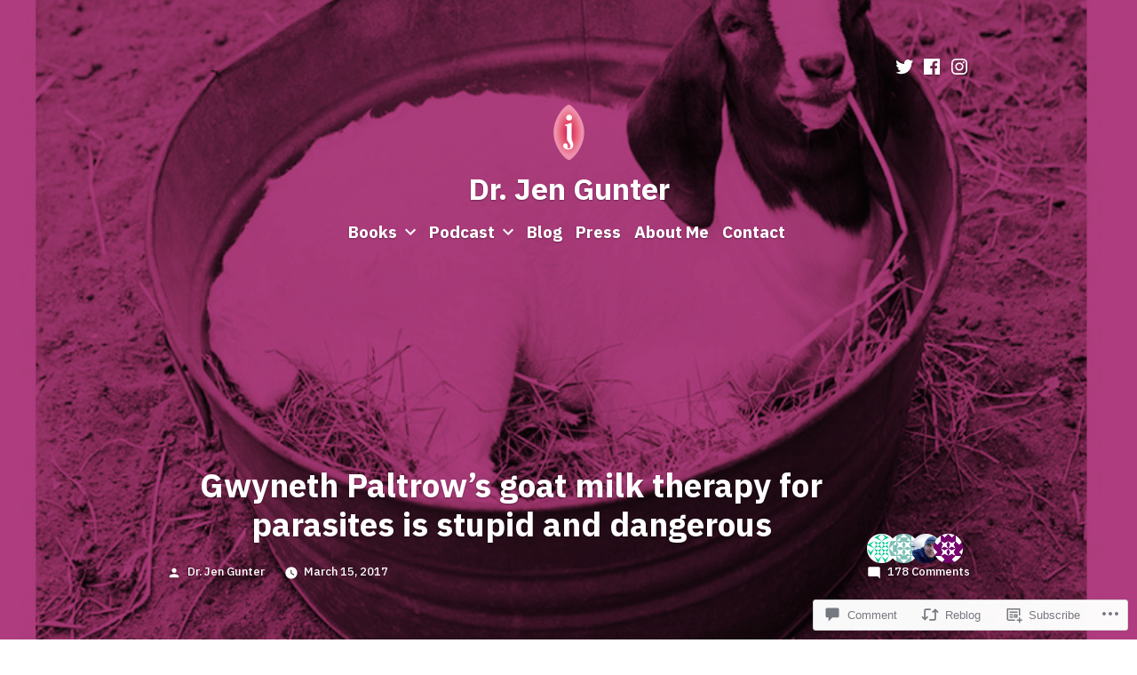

--- FILE ---
content_type: text/html; charset=UTF-8
request_url: https://drjengunter.com/2017/03/15/gwyneth-paltrows-goat-milk-therapy-for-parasites-is-stupid-and-dangerous/
body_size: 47070
content:
<!doctype html>
<html lang="en">
<head>
    <meta charset="UTF-8" />
    <meta name="viewport" content="width=device-width, initial-scale=1" />
    <link rel="profile" href="https://gmpg.org/xfn/11" />
	<title>Gwyneth Paltrow&#8217;s goat milk therapy for parasites is stupid and dangerous &#8211; Dr. Jen Gunter</title>
<meta name='robots' content='max-image-preview:large' />

<!-- Async WordPress.com Remote Login -->
<script id="wpcom_remote_login_js">
var wpcom_remote_login_extra_auth = '';
function wpcom_remote_login_remove_dom_node_id( element_id ) {
	var dom_node = document.getElementById( element_id );
	if ( dom_node ) { dom_node.parentNode.removeChild( dom_node ); }
}
function wpcom_remote_login_remove_dom_node_classes( class_name ) {
	var dom_nodes = document.querySelectorAll( '.' + class_name );
	for ( var i = 0; i < dom_nodes.length; i++ ) {
		dom_nodes[ i ].parentNode.removeChild( dom_nodes[ i ] );
	}
}
function wpcom_remote_login_final_cleanup() {
	wpcom_remote_login_remove_dom_node_classes( "wpcom_remote_login_msg" );
	wpcom_remote_login_remove_dom_node_id( "wpcom_remote_login_key" );
	wpcom_remote_login_remove_dom_node_id( "wpcom_remote_login_validate" );
	wpcom_remote_login_remove_dom_node_id( "wpcom_remote_login_js" );
	wpcom_remote_login_remove_dom_node_id( "wpcom_request_access_iframe" );
	wpcom_remote_login_remove_dom_node_id( "wpcom_request_access_styles" );
}

// Watch for messages back from the remote login
window.addEventListener( "message", function( e ) {
	if ( e.origin === "https://r-login.wordpress.com" ) {
		var data = {};
		try {
			data = JSON.parse( e.data );
		} catch( e ) {
			wpcom_remote_login_final_cleanup();
			return;
		}

		if ( data.msg === 'LOGIN' ) {
			// Clean up the login check iframe
			wpcom_remote_login_remove_dom_node_id( "wpcom_remote_login_key" );

			var id_regex = new RegExp( /^[0-9]+$/ );
			var token_regex = new RegExp( /^.*|.*|.*$/ );
			if (
				token_regex.test( data.token )
				&& id_regex.test( data.wpcomid )
			) {
				// We have everything we need to ask for a login
				var script = document.createElement( "script" );
				script.setAttribute( "id", "wpcom_remote_login_validate" );
				script.src = '/remote-login.php?wpcom_remote_login=validate'
					+ '&wpcomid=' + data.wpcomid
					+ '&token=' + encodeURIComponent( data.token )
					+ '&host=' + window.location.protocol
					+ '//' + window.location.hostname
					+ '&postid=15455'
					+ '&is_singular=1';
				document.body.appendChild( script );
			}

			return;
		}

		// Safari ITP, not logged in, so redirect
		if ( data.msg === 'LOGIN-REDIRECT' ) {
			window.location = 'https://wordpress.com/log-in?redirect_to=' + window.location.href;
			return;
		}

		// Safari ITP, storage access failed, remove the request
		if ( data.msg === 'LOGIN-REMOVE' ) {
			var css_zap = 'html { -webkit-transition: margin-top 1s; transition: margin-top 1s; } /* 9001 */ html { margin-top: 0 !important; } * html body { margin-top: 0 !important; } @media screen and ( max-width: 782px ) { html { margin-top: 0 !important; } * html body { margin-top: 0 !important; } }';
			var style_zap = document.createElement( 'style' );
			style_zap.type = 'text/css';
			style_zap.appendChild( document.createTextNode( css_zap ) );
			document.body.appendChild( style_zap );

			var e = document.getElementById( 'wpcom_request_access_iframe' );
			e.parentNode.removeChild( e );

			document.cookie = 'wordpress_com_login_access=denied; path=/; max-age=31536000';

			return;
		}

		// Safari ITP
		if ( data.msg === 'REQUEST_ACCESS' ) {
			console.log( 'request access: safari' );

			// Check ITP iframe enable/disable knob
			if ( wpcom_remote_login_extra_auth !== 'safari_itp_iframe' ) {
				return;
			}

			// If we are in a "private window" there is no ITP.
			var private_window = false;
			try {
				var opendb = window.openDatabase( null, null, null, null );
			} catch( e ) {
				private_window = true;
			}

			if ( private_window ) {
				console.log( 'private window' );
				return;
			}

			var iframe = document.createElement( 'iframe' );
			iframe.id = 'wpcom_request_access_iframe';
			iframe.setAttribute( 'scrolling', 'no' );
			iframe.setAttribute( 'sandbox', 'allow-storage-access-by-user-activation allow-scripts allow-same-origin allow-top-navigation-by-user-activation' );
			iframe.src = 'https://r-login.wordpress.com/remote-login.php?wpcom_remote_login=request_access&origin=' + encodeURIComponent( data.origin ) + '&wpcomid=' + encodeURIComponent( data.wpcomid );

			var css = 'html { -webkit-transition: margin-top 1s; transition: margin-top 1s; } /* 9001 */ html { margin-top: 46px !important; } * html body { margin-top: 46px !important; } @media screen and ( max-width: 660px ) { html { margin-top: 71px !important; } * html body { margin-top: 71px !important; } #wpcom_request_access_iframe { display: block; height: 71px !important; } } #wpcom_request_access_iframe { border: 0px; height: 46px; position: fixed; top: 0; left: 0; width: 100%; min-width: 100%; z-index: 99999; background: #23282d; } ';

			var style = document.createElement( 'style' );
			style.type = 'text/css';
			style.id = 'wpcom_request_access_styles';
			style.appendChild( document.createTextNode( css ) );
			document.body.appendChild( style );

			document.body.appendChild( iframe );
		}

		if ( data.msg === 'DONE' ) {
			wpcom_remote_login_final_cleanup();
		}
	}
}, false );

// Inject the remote login iframe after the page has had a chance to load
// more critical resources
window.addEventListener( "DOMContentLoaded", function( e ) {
	var iframe = document.createElement( "iframe" );
	iframe.style.display = "none";
	iframe.setAttribute( "scrolling", "no" );
	iframe.setAttribute( "id", "wpcom_remote_login_key" );
	iframe.src = "https://r-login.wordpress.com/remote-login.php"
		+ "?wpcom_remote_login=key"
		+ "&origin=aHR0cHM6Ly9kcmplbmd1bnRlci5jb20%3D"
		+ "&wpcomid=15671693"
		+ "&time=" + Math.floor( Date.now() / 1000 );
	document.body.appendChild( iframe );
}, false );
</script>
<link rel='dns-prefetch' href='//s0.wp.com' />
<link rel='dns-prefetch' href='//widgets.wp.com' />
<link rel='dns-prefetch' href='//fonts-api.wp.com' />
<link rel="alternate" type="application/rss+xml" title="Dr. Jen Gunter &raquo; Feed" href="https://drjengunter.com/feed/" />
<link rel="alternate" type="application/rss+xml" title="Dr. Jen Gunter &raquo; Comments Feed" href="https://drjengunter.com/comments/feed/" />
<link rel="alternate" type="application/rss+xml" title="Dr. Jen Gunter &raquo; Gwyneth Paltrow&#8217;s goat milk therapy for parasites is stupid and&nbsp;dangerous Comments Feed" href="https://drjengunter.com/2017/03/15/gwyneth-paltrows-goat-milk-therapy-for-parasites-is-stupid-and-dangerous/feed/" />
	<script type="text/javascript">
		/* <![CDATA[ */
		function addLoadEvent(func) {
			var oldonload = window.onload;
			if (typeof window.onload != 'function') {
				window.onload = func;
			} else {
				window.onload = function () {
					oldonload();
					func();
				}
			}
		}
		/* ]]> */
	</script>
	<link crossorigin='anonymous' rel='stylesheet' id='all-css-0-1' href='/_static/??-eJyVzNsKwjAQhOEXMi4eavFCfJaQDpo2uxvcDaVv7wFB8ELw8oeZj+YakopDnLiFWtoli9EIrzFN7yZrQqxDKzDyKxjBVYtRUq7RyefHfZEscEDWyWxFf7s3lOgYQlXzr/olljzh477qOT/zadN3u21/POy78Q78UVac&cssminify=yes' type='text/css' media='all' />
<style id='wp-emoji-styles-inline-css'>

	img.wp-smiley, img.emoji {
		display: inline !important;
		border: none !important;
		box-shadow: none !important;
		height: 1em !important;
		width: 1em !important;
		margin: 0 0.07em !important;
		vertical-align: -0.1em !important;
		background: none !important;
		padding: 0 !important;
	}
/*# sourceURL=wp-emoji-styles-inline-css */
</style>
<link crossorigin='anonymous' rel='stylesheet' id='all-css-2-1' href='/wp-content/plugins/gutenberg-core/v22.2.0/build/styles/block-library/style.css?m=1764855221i&cssminify=yes' type='text/css' media='all' />
<style id='wp-block-library-inline-css'>
.has-text-align-justify {
	text-align:justify;
}
.has-text-align-justify{text-align:justify;}

/*# sourceURL=wp-block-library-inline-css */
</style><style id='wp-block-columns-inline-css'>
.wp-block-columns{box-sizing:border-box;display:flex;flex-wrap:wrap!important}@media (min-width:782px){.wp-block-columns{flex-wrap:nowrap!important}}.wp-block-columns{align-items:normal!important}.wp-block-columns.are-vertically-aligned-top{align-items:flex-start}.wp-block-columns.are-vertically-aligned-center{align-items:center}.wp-block-columns.are-vertically-aligned-bottom{align-items:flex-end}@media (max-width:781px){.wp-block-columns:not(.is-not-stacked-on-mobile)>.wp-block-column{flex-basis:100%!important}}@media (min-width:782px){.wp-block-columns:not(.is-not-stacked-on-mobile)>.wp-block-column{flex-basis:0;flex-grow:1}.wp-block-columns:not(.is-not-stacked-on-mobile)>.wp-block-column[style*=flex-basis]{flex-grow:0}}.wp-block-columns.is-not-stacked-on-mobile{flex-wrap:nowrap!important}.wp-block-columns.is-not-stacked-on-mobile>.wp-block-column{flex-basis:0;flex-grow:1}.wp-block-columns.is-not-stacked-on-mobile>.wp-block-column[style*=flex-basis]{flex-grow:0}:where(.wp-block-columns){margin-bottom:1.75em}:where(.wp-block-columns.has-background){padding:1.25em 2.375em}.wp-block-column{flex-grow:1;min-width:0;overflow-wrap:break-word;word-break:break-word}.wp-block-column.is-vertically-aligned-top{align-self:flex-start}.wp-block-column.is-vertically-aligned-center{align-self:center}.wp-block-column.is-vertically-aligned-bottom{align-self:flex-end}.wp-block-column.is-vertically-aligned-stretch{align-self:stretch}.wp-block-column.is-vertically-aligned-bottom,.wp-block-column.is-vertically-aligned-center,.wp-block-column.is-vertically-aligned-top{width:100%}
/*# sourceURL=/wp-content/plugins/gutenberg-core/v22.2.0/build/styles/block-library/columns/style.css */
</style>
<style id='wp-block-paragraph-inline-css'>
.is-small-text{font-size:.875em}.is-regular-text{font-size:1em}.is-large-text{font-size:2.25em}.is-larger-text{font-size:3em}.has-drop-cap:not(:focus):first-letter{float:left;font-size:8.4em;font-style:normal;font-weight:100;line-height:.68;margin:.05em .1em 0 0;text-transform:uppercase}body.rtl .has-drop-cap:not(:focus):first-letter{float:none;margin-left:.1em}p.has-drop-cap.has-background{overflow:hidden}:root :where(p.has-background){padding:1.25em 2.375em}:where(p.has-text-color:not(.has-link-color)) a{color:inherit}p.has-text-align-left[style*="writing-mode:vertical-lr"],p.has-text-align-right[style*="writing-mode:vertical-rl"]{rotate:180deg}
/*# sourceURL=/wp-content/plugins/gutenberg-core/v22.2.0/build/styles/block-library/paragraph/style.css */
</style>
<style id='wp-block-social-links-inline-css'>
.wp-block-social-links{background:none;box-sizing:border-box;margin-left:0;padding-left:0;padding-right:0;text-indent:0}.wp-block-social-links .wp-social-link a,.wp-block-social-links .wp-social-link a:hover{border-bottom:0;box-shadow:none;text-decoration:none}.wp-block-social-links .wp-social-link svg{height:1em;width:1em}.wp-block-social-links .wp-social-link span:not(.screen-reader-text){font-size:.65em;margin-left:.5em;margin-right:.5em}.wp-block-social-links.has-small-icon-size{font-size:16px}.wp-block-social-links,.wp-block-social-links.has-normal-icon-size{font-size:24px}.wp-block-social-links.has-large-icon-size{font-size:36px}.wp-block-social-links.has-huge-icon-size{font-size:48px}.wp-block-social-links.aligncenter{display:flex;justify-content:center}.wp-block-social-links.alignright{justify-content:flex-end}.wp-block-social-link{border-radius:9999px;display:block}@media not (prefers-reduced-motion){.wp-block-social-link{transition:transform .1s ease}}.wp-block-social-link{height:auto}.wp-block-social-link a{align-items:center;display:flex;line-height:0}.wp-block-social-link:hover{transform:scale(1.1)}.wp-block-social-links .wp-block-social-link.wp-social-link{display:inline-block;margin:0;padding:0}.wp-block-social-links .wp-block-social-link.wp-social-link .wp-block-social-link-anchor,.wp-block-social-links .wp-block-social-link.wp-social-link .wp-block-social-link-anchor svg,.wp-block-social-links .wp-block-social-link.wp-social-link .wp-block-social-link-anchor:active,.wp-block-social-links .wp-block-social-link.wp-social-link .wp-block-social-link-anchor:hover,.wp-block-social-links .wp-block-social-link.wp-social-link .wp-block-social-link-anchor:visited{fill:currentColor;color:currentColor}:where(.wp-block-social-links:not(.is-style-logos-only)) .wp-social-link{background-color:#f0f0f0;color:#444}:where(.wp-block-social-links:not(.is-style-logos-only)) .wp-social-link-amazon{background-color:#f90;color:#fff}:where(.wp-block-social-links:not(.is-style-logos-only)) .wp-social-link-bandcamp{background-color:#1ea0c3;color:#fff}:where(.wp-block-social-links:not(.is-style-logos-only)) .wp-social-link-behance{background-color:#0757fe;color:#fff}:where(.wp-block-social-links:not(.is-style-logos-only)) .wp-social-link-bluesky{background-color:#0a7aff;color:#fff}:where(.wp-block-social-links:not(.is-style-logos-only)) .wp-social-link-codepen{background-color:#1e1f26;color:#fff}:where(.wp-block-social-links:not(.is-style-logos-only)) .wp-social-link-deviantart{background-color:#02e49b;color:#fff}:where(.wp-block-social-links:not(.is-style-logos-only)) .wp-social-link-discord{background-color:#5865f2;color:#fff}:where(.wp-block-social-links:not(.is-style-logos-only)) .wp-social-link-dribbble{background-color:#e94c89;color:#fff}:where(.wp-block-social-links:not(.is-style-logos-only)) .wp-social-link-dropbox{background-color:#4280ff;color:#fff}:where(.wp-block-social-links:not(.is-style-logos-only)) .wp-social-link-etsy{background-color:#f45800;color:#fff}:where(.wp-block-social-links:not(.is-style-logos-only)) .wp-social-link-facebook{background-color:#0866ff;color:#fff}:where(.wp-block-social-links:not(.is-style-logos-only)) .wp-social-link-fivehundredpx{background-color:#000;color:#fff}:where(.wp-block-social-links:not(.is-style-logos-only)) .wp-social-link-flickr{background-color:#0461dd;color:#fff}:where(.wp-block-social-links:not(.is-style-logos-only)) .wp-social-link-foursquare{background-color:#e65678;color:#fff}:where(.wp-block-social-links:not(.is-style-logos-only)) .wp-social-link-github{background-color:#24292d;color:#fff}:where(.wp-block-social-links:not(.is-style-logos-only)) .wp-social-link-goodreads{background-color:#eceadd;color:#382110}:where(.wp-block-social-links:not(.is-style-logos-only)) .wp-social-link-google{background-color:#ea4434;color:#fff}:where(.wp-block-social-links:not(.is-style-logos-only)) .wp-social-link-gravatar{background-color:#1d4fc4;color:#fff}:where(.wp-block-social-links:not(.is-style-logos-only)) .wp-social-link-instagram{background-color:#f00075;color:#fff}:where(.wp-block-social-links:not(.is-style-logos-only)) .wp-social-link-lastfm{background-color:#e21b24;color:#fff}:where(.wp-block-social-links:not(.is-style-logos-only)) .wp-social-link-linkedin{background-color:#0d66c2;color:#fff}:where(.wp-block-social-links:not(.is-style-logos-only)) .wp-social-link-mastodon{background-color:#3288d4;color:#fff}:where(.wp-block-social-links:not(.is-style-logos-only)) .wp-social-link-medium{background-color:#000;color:#fff}:where(.wp-block-social-links:not(.is-style-logos-only)) .wp-social-link-meetup{background-color:#f6405f;color:#fff}:where(.wp-block-social-links:not(.is-style-logos-only)) .wp-social-link-patreon{background-color:#000;color:#fff}:where(.wp-block-social-links:not(.is-style-logos-only)) .wp-social-link-pinterest{background-color:#e60122;color:#fff}:where(.wp-block-social-links:not(.is-style-logos-only)) .wp-social-link-pocket{background-color:#ef4155;color:#fff}:where(.wp-block-social-links:not(.is-style-logos-only)) .wp-social-link-reddit{background-color:#ff4500;color:#fff}:where(.wp-block-social-links:not(.is-style-logos-only)) .wp-social-link-skype{background-color:#0478d7;color:#fff}:where(.wp-block-social-links:not(.is-style-logos-only)) .wp-social-link-snapchat{stroke:#000;background-color:#fefc00;color:#fff}:where(.wp-block-social-links:not(.is-style-logos-only)) .wp-social-link-soundcloud{background-color:#ff5600;color:#fff}:where(.wp-block-social-links:not(.is-style-logos-only)) .wp-social-link-spotify{background-color:#1bd760;color:#fff}:where(.wp-block-social-links:not(.is-style-logos-only)) .wp-social-link-telegram{background-color:#2aabee;color:#fff}:where(.wp-block-social-links:not(.is-style-logos-only)) .wp-social-link-threads{background-color:#000;color:#fff}:where(.wp-block-social-links:not(.is-style-logos-only)) .wp-social-link-tiktok{background-color:#000;color:#fff}:where(.wp-block-social-links:not(.is-style-logos-only)) .wp-social-link-tumblr{background-color:#011835;color:#fff}:where(.wp-block-social-links:not(.is-style-logos-only)) .wp-social-link-twitch{background-color:#6440a4;color:#fff}:where(.wp-block-social-links:not(.is-style-logos-only)) .wp-social-link-twitter{background-color:#1da1f2;color:#fff}:where(.wp-block-social-links:not(.is-style-logos-only)) .wp-social-link-vimeo{background-color:#1eb7ea;color:#fff}:where(.wp-block-social-links:not(.is-style-logos-only)) .wp-social-link-vk{background-color:#4680c2;color:#fff}:where(.wp-block-social-links:not(.is-style-logos-only)) .wp-social-link-wordpress{background-color:#3499cd;color:#fff}:where(.wp-block-social-links:not(.is-style-logos-only)) .wp-social-link-whatsapp{background-color:#25d366;color:#fff}:where(.wp-block-social-links:not(.is-style-logos-only)) .wp-social-link-x{background-color:#000;color:#fff}:where(.wp-block-social-links:not(.is-style-logos-only)) .wp-social-link-yelp{background-color:#d32422;color:#fff}:where(.wp-block-social-links:not(.is-style-logos-only)) .wp-social-link-youtube{background-color:red;color:#fff}:where(.wp-block-social-links.is-style-logos-only) .wp-social-link{background:none}:where(.wp-block-social-links.is-style-logos-only) .wp-social-link svg{height:1.25em;width:1.25em}:where(.wp-block-social-links.is-style-logos-only) .wp-social-link-amazon{color:#f90}:where(.wp-block-social-links.is-style-logos-only) .wp-social-link-bandcamp{color:#1ea0c3}:where(.wp-block-social-links.is-style-logos-only) .wp-social-link-behance{color:#0757fe}:where(.wp-block-social-links.is-style-logos-only) .wp-social-link-bluesky{color:#0a7aff}:where(.wp-block-social-links.is-style-logos-only) .wp-social-link-codepen{color:#1e1f26}:where(.wp-block-social-links.is-style-logos-only) .wp-social-link-deviantart{color:#02e49b}:where(.wp-block-social-links.is-style-logos-only) .wp-social-link-discord{color:#5865f2}:where(.wp-block-social-links.is-style-logos-only) .wp-social-link-dribbble{color:#e94c89}:where(.wp-block-social-links.is-style-logos-only) .wp-social-link-dropbox{color:#4280ff}:where(.wp-block-social-links.is-style-logos-only) .wp-social-link-etsy{color:#f45800}:where(.wp-block-social-links.is-style-logos-only) .wp-social-link-facebook{color:#0866ff}:where(.wp-block-social-links.is-style-logos-only) .wp-social-link-fivehundredpx{color:#000}:where(.wp-block-social-links.is-style-logos-only) .wp-social-link-flickr{color:#0461dd}:where(.wp-block-social-links.is-style-logos-only) .wp-social-link-foursquare{color:#e65678}:where(.wp-block-social-links.is-style-logos-only) .wp-social-link-github{color:#24292d}:where(.wp-block-social-links.is-style-logos-only) .wp-social-link-goodreads{color:#382110}:where(.wp-block-social-links.is-style-logos-only) .wp-social-link-google{color:#ea4434}:where(.wp-block-social-links.is-style-logos-only) .wp-social-link-gravatar{color:#1d4fc4}:where(.wp-block-social-links.is-style-logos-only) .wp-social-link-instagram{color:#f00075}:where(.wp-block-social-links.is-style-logos-only) .wp-social-link-lastfm{color:#e21b24}:where(.wp-block-social-links.is-style-logos-only) .wp-social-link-linkedin{color:#0d66c2}:where(.wp-block-social-links.is-style-logos-only) .wp-social-link-mastodon{color:#3288d4}:where(.wp-block-social-links.is-style-logos-only) .wp-social-link-medium{color:#000}:where(.wp-block-social-links.is-style-logos-only) .wp-social-link-meetup{color:#f6405f}:where(.wp-block-social-links.is-style-logos-only) .wp-social-link-patreon{color:#000}:where(.wp-block-social-links.is-style-logos-only) .wp-social-link-pinterest{color:#e60122}:where(.wp-block-social-links.is-style-logos-only) .wp-social-link-pocket{color:#ef4155}:where(.wp-block-social-links.is-style-logos-only) .wp-social-link-reddit{color:#ff4500}:where(.wp-block-social-links.is-style-logos-only) .wp-social-link-skype{color:#0478d7}:where(.wp-block-social-links.is-style-logos-only) .wp-social-link-snapchat{stroke:#000;color:#fff}:where(.wp-block-social-links.is-style-logos-only) .wp-social-link-soundcloud{color:#ff5600}:where(.wp-block-social-links.is-style-logos-only) .wp-social-link-spotify{color:#1bd760}:where(.wp-block-social-links.is-style-logos-only) .wp-social-link-telegram{color:#2aabee}:where(.wp-block-social-links.is-style-logos-only) .wp-social-link-threads{color:#000}:where(.wp-block-social-links.is-style-logos-only) .wp-social-link-tiktok{color:#000}:where(.wp-block-social-links.is-style-logos-only) .wp-social-link-tumblr{color:#011835}:where(.wp-block-social-links.is-style-logos-only) .wp-social-link-twitch{color:#6440a4}:where(.wp-block-social-links.is-style-logos-only) .wp-social-link-twitter{color:#1da1f2}:where(.wp-block-social-links.is-style-logos-only) .wp-social-link-vimeo{color:#1eb7ea}:where(.wp-block-social-links.is-style-logos-only) .wp-social-link-vk{color:#4680c2}:where(.wp-block-social-links.is-style-logos-only) .wp-social-link-whatsapp{color:#25d366}:where(.wp-block-social-links.is-style-logos-only) .wp-social-link-wordpress{color:#3499cd}:where(.wp-block-social-links.is-style-logos-only) .wp-social-link-x{color:#000}:where(.wp-block-social-links.is-style-logos-only) .wp-social-link-yelp{color:#d32422}:where(.wp-block-social-links.is-style-logos-only) .wp-social-link-youtube{color:red}.wp-block-social-links.is-style-pill-shape .wp-social-link{width:auto}:root :where(.wp-block-social-links .wp-social-link a){padding:.25em}:root :where(.wp-block-social-links.is-style-logos-only .wp-social-link a){padding:0}:root :where(.wp-block-social-links.is-style-pill-shape .wp-social-link a){padding-left:.6666666667em;padding-right:.6666666667em}.wp-block-social-links:not(.has-icon-color):not(.has-icon-background-color) .wp-social-link-snapchat .wp-block-social-link-label{color:#000}
/*# sourceURL=/wp-content/plugins/gutenberg-core/v22.2.0/build/styles/block-library/social-links/style.css */
</style>
<style id='global-styles-inline-css'>
:root{--wp--preset--aspect-ratio--square: 1;--wp--preset--aspect-ratio--4-3: 4/3;--wp--preset--aspect-ratio--3-4: 3/4;--wp--preset--aspect-ratio--3-2: 3/2;--wp--preset--aspect-ratio--2-3: 2/3;--wp--preset--aspect-ratio--16-9: 16/9;--wp--preset--aspect-ratio--9-16: 9/16;--wp--preset--color--black: #000000;--wp--preset--color--cyan-bluish-gray: #abb8c3;--wp--preset--color--white: #FFF;--wp--preset--color--pale-pink: #f78da7;--wp--preset--color--vivid-red: #cf2e2e;--wp--preset--color--luminous-vivid-orange: #ff6900;--wp--preset--color--luminous-vivid-amber: #fcb900;--wp--preset--color--light-green-cyan: #7bdcb5;--wp--preset--color--vivid-green-cyan: #00d084;--wp--preset--color--pale-cyan-blue: #8ed1fc;--wp--preset--color--vivid-cyan-blue: #0693e3;--wp--preset--color--vivid-purple: #9b51e0;--wp--preset--color--primary: #c43d80;--wp--preset--color--secondary: #9e3067;--wp--preset--color--dark-gray: #181818;--wp--preset--color--light-gray: #686868;--wp--preset--gradient--vivid-cyan-blue-to-vivid-purple: linear-gradient(135deg,rgb(6,147,227) 0%,rgb(155,81,224) 100%);--wp--preset--gradient--light-green-cyan-to-vivid-green-cyan: linear-gradient(135deg,rgb(122,220,180) 0%,rgb(0,208,130) 100%);--wp--preset--gradient--luminous-vivid-amber-to-luminous-vivid-orange: linear-gradient(135deg,rgb(252,185,0) 0%,rgb(255,105,0) 100%);--wp--preset--gradient--luminous-vivid-orange-to-vivid-red: linear-gradient(135deg,rgb(255,105,0) 0%,rgb(207,46,46) 100%);--wp--preset--gradient--very-light-gray-to-cyan-bluish-gray: linear-gradient(135deg,rgb(238,238,238) 0%,rgb(169,184,195) 100%);--wp--preset--gradient--cool-to-warm-spectrum: linear-gradient(135deg,rgb(74,234,220) 0%,rgb(151,120,209) 20%,rgb(207,42,186) 40%,rgb(238,44,130) 60%,rgb(251,105,98) 80%,rgb(254,248,76) 100%);--wp--preset--gradient--blush-light-purple: linear-gradient(135deg,rgb(255,206,236) 0%,rgb(152,150,240) 100%);--wp--preset--gradient--blush-bordeaux: linear-gradient(135deg,rgb(254,205,165) 0%,rgb(254,45,45) 50%,rgb(107,0,62) 100%);--wp--preset--gradient--luminous-dusk: linear-gradient(135deg,rgb(255,203,112) 0%,rgb(199,81,192) 50%,rgb(65,88,208) 100%);--wp--preset--gradient--pale-ocean: linear-gradient(135deg,rgb(255,245,203) 0%,rgb(182,227,212) 50%,rgb(51,167,181) 100%);--wp--preset--gradient--electric-grass: linear-gradient(135deg,rgb(202,248,128) 0%,rgb(113,206,126) 100%);--wp--preset--gradient--midnight: linear-gradient(135deg,rgb(2,3,129) 0%,rgb(40,116,252) 100%);--wp--preset--font-size--small: 19.5px;--wp--preset--font-size--medium: 20px;--wp--preset--font-size--large: 36.5px;--wp--preset--font-size--x-large: 42px;--wp--preset--font-size--normal: 22px;--wp--preset--font-size--huge: 49.5px;--wp--preset--font-family--albert-sans: 'Albert Sans', sans-serif;--wp--preset--font-family--alegreya: Alegreya, serif;--wp--preset--font-family--arvo: Arvo, serif;--wp--preset--font-family--bodoni-moda: 'Bodoni Moda', serif;--wp--preset--font-family--bricolage-grotesque: 'Bricolage Grotesque', sans-serif;--wp--preset--font-family--cabin: Cabin, sans-serif;--wp--preset--font-family--chivo: Chivo, sans-serif;--wp--preset--font-family--commissioner: Commissioner, sans-serif;--wp--preset--font-family--cormorant: Cormorant, serif;--wp--preset--font-family--courier-prime: 'Courier Prime', monospace;--wp--preset--font-family--crimson-pro: 'Crimson Pro', serif;--wp--preset--font-family--dm-mono: 'DM Mono', monospace;--wp--preset--font-family--dm-sans: 'DM Sans', sans-serif;--wp--preset--font-family--dm-serif-display: 'DM Serif Display', serif;--wp--preset--font-family--domine: Domine, serif;--wp--preset--font-family--eb-garamond: 'EB Garamond', serif;--wp--preset--font-family--epilogue: Epilogue, sans-serif;--wp--preset--font-family--fahkwang: Fahkwang, sans-serif;--wp--preset--font-family--figtree: Figtree, sans-serif;--wp--preset--font-family--fira-sans: 'Fira Sans', sans-serif;--wp--preset--font-family--fjalla-one: 'Fjalla One', sans-serif;--wp--preset--font-family--fraunces: Fraunces, serif;--wp--preset--font-family--gabarito: Gabarito, system-ui;--wp--preset--font-family--ibm-plex-mono: 'IBM Plex Mono', monospace;--wp--preset--font-family--ibm-plex-sans: 'IBM Plex Sans', sans-serif;--wp--preset--font-family--ibarra-real-nova: 'Ibarra Real Nova', serif;--wp--preset--font-family--instrument-serif: 'Instrument Serif', serif;--wp--preset--font-family--inter: Inter, sans-serif;--wp--preset--font-family--josefin-sans: 'Josefin Sans', sans-serif;--wp--preset--font-family--jost: Jost, sans-serif;--wp--preset--font-family--libre-baskerville: 'Libre Baskerville', serif;--wp--preset--font-family--libre-franklin: 'Libre Franklin', sans-serif;--wp--preset--font-family--literata: Literata, serif;--wp--preset--font-family--lora: Lora, serif;--wp--preset--font-family--merriweather: Merriweather, serif;--wp--preset--font-family--montserrat: Montserrat, sans-serif;--wp--preset--font-family--newsreader: Newsreader, serif;--wp--preset--font-family--noto-sans-mono: 'Noto Sans Mono', sans-serif;--wp--preset--font-family--nunito: Nunito, sans-serif;--wp--preset--font-family--open-sans: 'Open Sans', sans-serif;--wp--preset--font-family--overpass: Overpass, sans-serif;--wp--preset--font-family--pt-serif: 'PT Serif', serif;--wp--preset--font-family--petrona: Petrona, serif;--wp--preset--font-family--piazzolla: Piazzolla, serif;--wp--preset--font-family--playfair-display: 'Playfair Display', serif;--wp--preset--font-family--plus-jakarta-sans: 'Plus Jakarta Sans', sans-serif;--wp--preset--font-family--poppins: Poppins, sans-serif;--wp--preset--font-family--raleway: Raleway, sans-serif;--wp--preset--font-family--roboto: Roboto, sans-serif;--wp--preset--font-family--roboto-slab: 'Roboto Slab', serif;--wp--preset--font-family--rubik: Rubik, sans-serif;--wp--preset--font-family--rufina: Rufina, serif;--wp--preset--font-family--sora: Sora, sans-serif;--wp--preset--font-family--source-sans-3: 'Source Sans 3', sans-serif;--wp--preset--font-family--source-serif-4: 'Source Serif 4', serif;--wp--preset--font-family--space-mono: 'Space Mono', monospace;--wp--preset--font-family--syne: Syne, sans-serif;--wp--preset--font-family--texturina: Texturina, serif;--wp--preset--font-family--urbanist: Urbanist, sans-serif;--wp--preset--font-family--work-sans: 'Work Sans', sans-serif;--wp--preset--spacing--20: 0.44rem;--wp--preset--spacing--30: 0.67rem;--wp--preset--spacing--40: 1rem;--wp--preset--spacing--50: 1.5rem;--wp--preset--spacing--60: 2.25rem;--wp--preset--spacing--70: 3.38rem;--wp--preset--spacing--80: 5.06rem;--wp--preset--shadow--natural: 6px 6px 9px rgba(0, 0, 0, 0.2);--wp--preset--shadow--deep: 12px 12px 50px rgba(0, 0, 0, 0.4);--wp--preset--shadow--sharp: 6px 6px 0px rgba(0, 0, 0, 0.2);--wp--preset--shadow--outlined: 6px 6px 0px -3px rgb(255, 255, 255), 6px 6px rgb(0, 0, 0);--wp--preset--shadow--crisp: 6px 6px 0px rgb(0, 0, 0);}:where(.is-layout-flex){gap: 0.5em;}:where(.is-layout-grid){gap: 0.5em;}body .is-layout-flex{display: flex;}.is-layout-flex{flex-wrap: wrap;align-items: center;}.is-layout-flex > :is(*, div){margin: 0;}body .is-layout-grid{display: grid;}.is-layout-grid > :is(*, div){margin: 0;}:where(.wp-block-columns.is-layout-flex){gap: 2em;}:where(.wp-block-columns.is-layout-grid){gap: 2em;}:where(.wp-block-post-template.is-layout-flex){gap: 1.25em;}:where(.wp-block-post-template.is-layout-grid){gap: 1.25em;}.has-black-color{color: var(--wp--preset--color--black) !important;}.has-cyan-bluish-gray-color{color: var(--wp--preset--color--cyan-bluish-gray) !important;}.has-white-color{color: var(--wp--preset--color--white) !important;}.has-pale-pink-color{color: var(--wp--preset--color--pale-pink) !important;}.has-vivid-red-color{color: var(--wp--preset--color--vivid-red) !important;}.has-luminous-vivid-orange-color{color: var(--wp--preset--color--luminous-vivid-orange) !important;}.has-luminous-vivid-amber-color{color: var(--wp--preset--color--luminous-vivid-amber) !important;}.has-light-green-cyan-color{color: var(--wp--preset--color--light-green-cyan) !important;}.has-vivid-green-cyan-color{color: var(--wp--preset--color--vivid-green-cyan) !important;}.has-pale-cyan-blue-color{color: var(--wp--preset--color--pale-cyan-blue) !important;}.has-vivid-cyan-blue-color{color: var(--wp--preset--color--vivid-cyan-blue) !important;}.has-vivid-purple-color{color: var(--wp--preset--color--vivid-purple) !important;}.has-black-background-color{background-color: var(--wp--preset--color--black) !important;}.has-cyan-bluish-gray-background-color{background-color: var(--wp--preset--color--cyan-bluish-gray) !important;}.has-white-background-color{background-color: var(--wp--preset--color--white) !important;}.has-pale-pink-background-color{background-color: var(--wp--preset--color--pale-pink) !important;}.has-vivid-red-background-color{background-color: var(--wp--preset--color--vivid-red) !important;}.has-luminous-vivid-orange-background-color{background-color: var(--wp--preset--color--luminous-vivid-orange) !important;}.has-luminous-vivid-amber-background-color{background-color: var(--wp--preset--color--luminous-vivid-amber) !important;}.has-light-green-cyan-background-color{background-color: var(--wp--preset--color--light-green-cyan) !important;}.has-vivid-green-cyan-background-color{background-color: var(--wp--preset--color--vivid-green-cyan) !important;}.has-pale-cyan-blue-background-color{background-color: var(--wp--preset--color--pale-cyan-blue) !important;}.has-vivid-cyan-blue-background-color{background-color: var(--wp--preset--color--vivid-cyan-blue) !important;}.has-vivid-purple-background-color{background-color: var(--wp--preset--color--vivid-purple) !important;}.has-black-border-color{border-color: var(--wp--preset--color--black) !important;}.has-cyan-bluish-gray-border-color{border-color: var(--wp--preset--color--cyan-bluish-gray) !important;}.has-white-border-color{border-color: var(--wp--preset--color--white) !important;}.has-pale-pink-border-color{border-color: var(--wp--preset--color--pale-pink) !important;}.has-vivid-red-border-color{border-color: var(--wp--preset--color--vivid-red) !important;}.has-luminous-vivid-orange-border-color{border-color: var(--wp--preset--color--luminous-vivid-orange) !important;}.has-luminous-vivid-amber-border-color{border-color: var(--wp--preset--color--luminous-vivid-amber) !important;}.has-light-green-cyan-border-color{border-color: var(--wp--preset--color--light-green-cyan) !important;}.has-vivid-green-cyan-border-color{border-color: var(--wp--preset--color--vivid-green-cyan) !important;}.has-pale-cyan-blue-border-color{border-color: var(--wp--preset--color--pale-cyan-blue) !important;}.has-vivid-cyan-blue-border-color{border-color: var(--wp--preset--color--vivid-cyan-blue) !important;}.has-vivid-purple-border-color{border-color: var(--wp--preset--color--vivid-purple) !important;}.has-vivid-cyan-blue-to-vivid-purple-gradient-background{background: var(--wp--preset--gradient--vivid-cyan-blue-to-vivid-purple) !important;}.has-light-green-cyan-to-vivid-green-cyan-gradient-background{background: var(--wp--preset--gradient--light-green-cyan-to-vivid-green-cyan) !important;}.has-luminous-vivid-amber-to-luminous-vivid-orange-gradient-background{background: var(--wp--preset--gradient--luminous-vivid-amber-to-luminous-vivid-orange) !important;}.has-luminous-vivid-orange-to-vivid-red-gradient-background{background: var(--wp--preset--gradient--luminous-vivid-orange-to-vivid-red) !important;}.has-very-light-gray-to-cyan-bluish-gray-gradient-background{background: var(--wp--preset--gradient--very-light-gray-to-cyan-bluish-gray) !important;}.has-cool-to-warm-spectrum-gradient-background{background: var(--wp--preset--gradient--cool-to-warm-spectrum) !important;}.has-blush-light-purple-gradient-background{background: var(--wp--preset--gradient--blush-light-purple) !important;}.has-blush-bordeaux-gradient-background{background: var(--wp--preset--gradient--blush-bordeaux) !important;}.has-luminous-dusk-gradient-background{background: var(--wp--preset--gradient--luminous-dusk) !important;}.has-pale-ocean-gradient-background{background: var(--wp--preset--gradient--pale-ocean) !important;}.has-electric-grass-gradient-background{background: var(--wp--preset--gradient--electric-grass) !important;}.has-midnight-gradient-background{background: var(--wp--preset--gradient--midnight) !important;}.has-small-font-size{font-size: var(--wp--preset--font-size--small) !important;}.has-medium-font-size{font-size: var(--wp--preset--font-size--medium) !important;}.has-large-font-size{font-size: var(--wp--preset--font-size--large) !important;}.has-x-large-font-size{font-size: var(--wp--preset--font-size--x-large) !important;}.has-albert-sans-font-family{font-family: var(--wp--preset--font-family--albert-sans) !important;}.has-alegreya-font-family{font-family: var(--wp--preset--font-family--alegreya) !important;}.has-arvo-font-family{font-family: var(--wp--preset--font-family--arvo) !important;}.has-bodoni-moda-font-family{font-family: var(--wp--preset--font-family--bodoni-moda) !important;}.has-bricolage-grotesque-font-family{font-family: var(--wp--preset--font-family--bricolage-grotesque) !important;}.has-cabin-font-family{font-family: var(--wp--preset--font-family--cabin) !important;}.has-chivo-font-family{font-family: var(--wp--preset--font-family--chivo) !important;}.has-commissioner-font-family{font-family: var(--wp--preset--font-family--commissioner) !important;}.has-cormorant-font-family{font-family: var(--wp--preset--font-family--cormorant) !important;}.has-courier-prime-font-family{font-family: var(--wp--preset--font-family--courier-prime) !important;}.has-crimson-pro-font-family{font-family: var(--wp--preset--font-family--crimson-pro) !important;}.has-dm-mono-font-family{font-family: var(--wp--preset--font-family--dm-mono) !important;}.has-dm-sans-font-family{font-family: var(--wp--preset--font-family--dm-sans) !important;}.has-dm-serif-display-font-family{font-family: var(--wp--preset--font-family--dm-serif-display) !important;}.has-domine-font-family{font-family: var(--wp--preset--font-family--domine) !important;}.has-eb-garamond-font-family{font-family: var(--wp--preset--font-family--eb-garamond) !important;}.has-epilogue-font-family{font-family: var(--wp--preset--font-family--epilogue) !important;}.has-fahkwang-font-family{font-family: var(--wp--preset--font-family--fahkwang) !important;}.has-figtree-font-family{font-family: var(--wp--preset--font-family--figtree) !important;}.has-fira-sans-font-family{font-family: var(--wp--preset--font-family--fira-sans) !important;}.has-fjalla-one-font-family{font-family: var(--wp--preset--font-family--fjalla-one) !important;}.has-fraunces-font-family{font-family: var(--wp--preset--font-family--fraunces) !important;}.has-gabarito-font-family{font-family: var(--wp--preset--font-family--gabarito) !important;}.has-ibm-plex-mono-font-family{font-family: var(--wp--preset--font-family--ibm-plex-mono) !important;}.has-ibm-plex-sans-font-family{font-family: var(--wp--preset--font-family--ibm-plex-sans) !important;}.has-ibarra-real-nova-font-family{font-family: var(--wp--preset--font-family--ibarra-real-nova) !important;}.has-instrument-serif-font-family{font-family: var(--wp--preset--font-family--instrument-serif) !important;}.has-inter-font-family{font-family: var(--wp--preset--font-family--inter) !important;}.has-josefin-sans-font-family{font-family: var(--wp--preset--font-family--josefin-sans) !important;}.has-jost-font-family{font-family: var(--wp--preset--font-family--jost) !important;}.has-libre-baskerville-font-family{font-family: var(--wp--preset--font-family--libre-baskerville) !important;}.has-libre-franklin-font-family{font-family: var(--wp--preset--font-family--libre-franklin) !important;}.has-literata-font-family{font-family: var(--wp--preset--font-family--literata) !important;}.has-lora-font-family{font-family: var(--wp--preset--font-family--lora) !important;}.has-merriweather-font-family{font-family: var(--wp--preset--font-family--merriweather) !important;}.has-montserrat-font-family{font-family: var(--wp--preset--font-family--montserrat) !important;}.has-newsreader-font-family{font-family: var(--wp--preset--font-family--newsreader) !important;}.has-noto-sans-mono-font-family{font-family: var(--wp--preset--font-family--noto-sans-mono) !important;}.has-nunito-font-family{font-family: var(--wp--preset--font-family--nunito) !important;}.has-open-sans-font-family{font-family: var(--wp--preset--font-family--open-sans) !important;}.has-overpass-font-family{font-family: var(--wp--preset--font-family--overpass) !important;}.has-pt-serif-font-family{font-family: var(--wp--preset--font-family--pt-serif) !important;}.has-petrona-font-family{font-family: var(--wp--preset--font-family--petrona) !important;}.has-piazzolla-font-family{font-family: var(--wp--preset--font-family--piazzolla) !important;}.has-playfair-display-font-family{font-family: var(--wp--preset--font-family--playfair-display) !important;}.has-plus-jakarta-sans-font-family{font-family: var(--wp--preset--font-family--plus-jakarta-sans) !important;}.has-poppins-font-family{font-family: var(--wp--preset--font-family--poppins) !important;}.has-raleway-font-family{font-family: var(--wp--preset--font-family--raleway) !important;}.has-roboto-font-family{font-family: var(--wp--preset--font-family--roboto) !important;}.has-roboto-slab-font-family{font-family: var(--wp--preset--font-family--roboto-slab) !important;}.has-rubik-font-family{font-family: var(--wp--preset--font-family--rubik) !important;}.has-rufina-font-family{font-family: var(--wp--preset--font-family--rufina) !important;}.has-sora-font-family{font-family: var(--wp--preset--font-family--sora) !important;}.has-source-sans-3-font-family{font-family: var(--wp--preset--font-family--source-sans-3) !important;}.has-source-serif-4-font-family{font-family: var(--wp--preset--font-family--source-serif-4) !important;}.has-space-mono-font-family{font-family: var(--wp--preset--font-family--space-mono) !important;}.has-syne-font-family{font-family: var(--wp--preset--font-family--syne) !important;}.has-texturina-font-family{font-family: var(--wp--preset--font-family--texturina) !important;}.has-urbanist-font-family{font-family: var(--wp--preset--font-family--urbanist) !important;}.has-work-sans-font-family{font-family: var(--wp--preset--font-family--work-sans) !important;}
:where(.wp-block-columns.is-layout-flex){gap: 2em;}:where(.wp-block-columns.is-layout-grid){gap: 2em;}
/*# sourceURL=global-styles-inline-css */
</style>
<style id='core-block-supports-inline-css'>
.wp-container-core-columns-is-layout-9d6595d7{flex-wrap:nowrap;}
/*# sourceURL=core-block-supports-inline-css */
</style>

<style id='classic-theme-styles-inline-css'>
/*! This file is auto-generated */
.wp-block-button__link{color:#fff;background-color:#32373c;border-radius:9999px;box-shadow:none;text-decoration:none;padding:calc(.667em + 2px) calc(1.333em + 2px);font-size:1.125em}.wp-block-file__button{background:#32373c;color:#fff;text-decoration:none}
/*# sourceURL=/wp-includes/css/classic-themes.min.css */
</style>
<link crossorigin='anonymous' rel='stylesheet' id='all-css-4-1' href='/_static/??-eJx9jksOwjAMRC9EcCsEFQvEUVA+FqTUSRQ77fVxVbEBxMaSZ+bZA0sxPifBJEDNlKndY2LwuaLqVKyAJghDtDghaWzvmXfwG1uKMsa5UpHZ6KTYyMhDQf7HjSjF+qdRaTuxGcAtvb3bjCnkCrZJJisS/RcFXD24FqcAM1ann1VcK/Pnvna50qUfTl3XH8+HYXwBNR1jhQ==&cssminify=yes' type='text/css' media='all' />
<link rel='stylesheet' id='verbum-gutenberg-css-css' href='https://widgets.wp.com/verbum-block-editor/block-editor.css?ver=1738686361' media='all' />
<link rel='stylesheet' id='modern-business-fonts-css' href='https://fonts-api.wp.com/css?family=IBM+Plex+Sans%3A300%2C300i%2C500%2C700&#038;subset=latin%2Clatin-ext' media='all' />
<link crossorigin='anonymous' rel='stylesheet' id='all-css-8-1' href='/_static/??-eJyVy0EKgCAQBdALZYO00BbRWdIGynKU/kh0++gIvf2ju5pYRFmUdOPMoNoC5bLyJSY07MIAQZ+TTWKtSzz6CHT0I35hzpN1g7feudGnF50PK8Q=&cssminify=yes' type='text/css' media='all' />
<link crossorigin='anonymous' rel='stylesheet' id='print-css-9-1' href='/wp-content/themes/pub/twentynineteen/print.css?m=1732791009i&cssminify=yes' type='text/css' media='print' />
<link crossorigin='anonymous' rel='stylesheet' id='all-css-10-1' href='/_static/??-eJx9i0EOwjAMBD+EsZAIKAfEW9rIBKPEjhpHUX/fcGsvve2sZrAXCCpGYmhfylSxtBmtj2MVFjIiQZaA1dZE0EvQfA21XnBX5gYltchScaE5aRwz4rB2eBZFUkgaJmOVA8AnTbz803d+3dzdu6d/OP/bACfTRA8=&cssminify=yes' type='text/css' media='all' />
<style id='jetpack-global-styles-frontend-style-inline-css'>
:root { --font-headings: unset; --font-base: unset; --font-headings-default: -apple-system,BlinkMacSystemFont,"Segoe UI",Roboto,Oxygen-Sans,Ubuntu,Cantarell,"Helvetica Neue",sans-serif; --font-base-default: -apple-system,BlinkMacSystemFont,"Segoe UI",Roboto,Oxygen-Sans,Ubuntu,Cantarell,"Helvetica Neue",sans-serif;}
/*# sourceURL=jetpack-global-styles-frontend-style-inline-css */
</style>
<link crossorigin='anonymous' rel='stylesheet' id='all-css-12-1' href='/_static/??-eJyNjcsKAjEMRX/IGtQZBxfip0hMS9sxTYppGfx7H7gRN+7ugcs5sFRHKi1Ig9Jd5R6zGMyhVaTrh8G6QFHfORhYwlvw6P39PbPENZmt4G/ROQuBKWVkxxrVvuBH1lIoz2waILJekF+HUzlupnG3nQ77YZwfuRJIaQ==&cssminify=yes' type='text/css' media='all' />
<script id="jetpack_related-posts-js-extra">
var related_posts_js_options = {"post_heading":"h4"};
//# sourceURL=jetpack_related-posts-js-extra
</script>
<script id="jetpack-mu-wpcom-settings-js-before">
var JETPACK_MU_WPCOM_SETTINGS = {"assetsUrl":"https://s0.wp.com/wp-content/mu-plugins/jetpack-mu-wpcom-plugin/sun/jetpack_vendor/automattic/jetpack-mu-wpcom/src/build/"};
//# sourceURL=jetpack-mu-wpcom-settings-js-before
</script>
<script crossorigin='anonymous' type='text/javascript'  src='/_static/??/wp-content/mu-plugins/jetpack-plugin/sun/_inc/build/related-posts/related-posts.min.js,/wp-content/js/rlt-proxy.js?m=1755011788j'></script>
<script id="rlt-proxy-js-after">
	rltInitialize( {"token":null,"iframeOrigins":["https:\/\/widgets.wp.com"]} );
//# sourceURL=rlt-proxy-js-after
</script>
<script crossorigin='anonymous' src="https://s0.wp.com/wp-content/themes/pub/twentynineteen/js/priority-menu.js?m=1585919973i&amp;ver=20200129" id="twentynineteen-priority-menu-js" defer data-wp-strategy="defer"></script>
<script id="wpcom-actionbar-placeholder-js-extra">
var actionbardata = {"siteID":"15671693","postID":"15455","siteURL":"https://drjengunter.com","xhrURL":"https://drjengunter.com/wp-admin/admin-ajax.php","nonce":"8a5ce914b8","isLoggedIn":"","statusMessage":"","subsEmailDefault":"instantly","proxyScriptUrl":"https://s0.wp.com/wp-content/js/wpcom-proxy-request.js?m=1513050504i&amp;ver=20211021","shortlink":"https://wp.me/p13KVf-41h","i18n":{"followedText":"New posts from this site will now appear in your \u003Ca href=\"https://wordpress.com/reader\"\u003EReader\u003C/a\u003E","foldBar":"Collapse this bar","unfoldBar":"Expand this bar","shortLinkCopied":"Shortlink copied to clipboard."}};
//# sourceURL=wpcom-actionbar-placeholder-js-extra
</script>
<link rel="EditURI" type="application/rsd+xml" title="RSD" href="https://drjengunter.wordpress.com/xmlrpc.php?rsd" />
<meta name="generator" content="WordPress.com" />
<link rel="canonical" href="https://drjengunter.com/2017/03/15/gwyneth-paltrows-goat-milk-therapy-for-parasites-is-stupid-and-dangerous/" />
<link rel='shortlink' href='https://wp.me/p13KVf-41h' />
<link rel="alternate" type="application/json+oembed" href="https://public-api.wordpress.com/oembed/?format=json&amp;url=https%3A%2F%2Fdrjengunter.com%2F2017%2F03%2F15%2Fgwyneth-paltrows-goat-milk-therapy-for-parasites-is-stupid-and-dangerous%2F&amp;for=wpcom-auto-discovery" /><link rel="alternate" type="application/xml+oembed" href="https://public-api.wordpress.com/oembed/?format=xml&amp;url=https%3A%2F%2Fdrjengunter.com%2F2017%2F03%2F15%2Fgwyneth-paltrows-goat-milk-therapy-for-parasites-is-stupid-and-dangerous%2F&amp;for=wpcom-auto-discovery" />
<!-- Jetpack Open Graph Tags -->
<meta property="og:type" content="article" />
<meta property="og:title" content="Gwyneth Paltrow&#8217;s goat milk therapy for parasites is stupid and dangerous" />
<meta property="og:url" content="https://drjengunter.com/2017/03/15/gwyneth-paltrows-goat-milk-therapy-for-parasites-is-stupid-and-dangerous/" />
<meta property="og:description" content="Gwyneth Paltrow&#8217;s latest woo slinger wants you to believe that not only are you infected with parasites, but that parasites cause almost every illness known to human kind. In fact, they cause…" />
<meta property="article:published_time" content="2017-03-16T01:11:24+00:00" />
<meta property="article:modified_time" content="2017-05-12T06:09:47+00:00" />
<meta property="og:site_name" content="Dr. Jen Gunter" />
<meta property="og:image" content="https://drjengunter.com/wp-content/uploads/2017/03/goat.jpg" />
<meta property="og:image:width" content="640" />
<meta property="og:image:height" content="564" />
<meta property="og:image:alt" content="" />
<meta property="og:locale" content="en_US" />
<meta property="article:publisher" content="https://www.facebook.com/WordPresscom" />
<meta name="twitter:creator" content="@DrJenGunter" />
<meta name="twitter:text:title" content="Gwyneth Paltrow&#8217;s goat milk therapy for parasites is stupid and&nbsp;dangerous" />
<meta name="twitter:image" content="https://drjengunter.com/wp-content/uploads/2017/03/goat.jpg?w=640" />
<meta name="twitter:card" content="summary_large_image" />

<!-- End Jetpack Open Graph Tags -->
<link rel='openid.server' href='https://drjengunter.com/?openidserver=1' />
<link rel='openid.delegate' href='https://drjengunter.com/' />
<link rel="search" type="application/opensearchdescription+xml" href="https://drjengunter.com/osd.xml" title="Dr. Jen Gunter" />
<link rel="search" type="application/opensearchdescription+xml" href="https://s1.wp.com/opensearch.xml" title="WordPress.com" />
<link rel="pingback" href="https://drjengunter.com/xmlrpc.php">		<style type="text/css">
			.recentcomments a {
				display: inline !important;
				padding: 0 !important;
				margin: 0 !important;
			}

			table.recentcommentsavatartop img.avatar, table.recentcommentsavatarend img.avatar {
				border: 0px;
				margin: 0;
			}

			table.recentcommentsavatartop a, table.recentcommentsavatarend a {
				border: 0px !important;
				background-color: transparent !important;
			}

			td.recentcommentsavatarend, td.recentcommentsavatartop {
				padding: 0px 0px 1px 0px;
				margin: 0px;
			}

			td.recentcommentstextend {
				border: none !important;
				padding: 0px 0px 2px 10px;
			}

			.rtl td.recentcommentstextend {
				padding: 0px 10px 2px 0px;
			}

			td.recentcommentstexttop {
				border: none;
				padding: 0px 0px 0px 10px;
			}

			.rtl td.recentcommentstexttop {
				padding: 0px 10px 0px 0px;
			}
		</style>
		<meta name="description" content="Gwyneth Paltrow&#039;s latest woo slinger wants you to believe that not only are you infected with parasites, but that parasites cause almost every illness known to human kind. In fact, they cause every single symptom. Gwyneth is already on board shilling her parasite voodoo in Women&#039;s Health, but apparently she wants to cover all her crazy&hellip;" />
<link rel="icon" href="https://drjengunter.com/wp-content/uploads/2019/07/cropped-jen-gunter-uterus-bat-symbol-site-icon-2.png?w=32" sizes="32x32" />
<link rel="icon" href="https://drjengunter.com/wp-content/uploads/2019/07/cropped-jen-gunter-uterus-bat-symbol-site-icon-2.png?w=192" sizes="192x192" />
<link rel="apple-touch-icon" href="https://drjengunter.com/wp-content/uploads/2019/07/cropped-jen-gunter-uterus-bat-symbol-site-icon-2.png?w=180" />
<meta name="msapplication-TileImage" content="https://drjengunter.com/wp-content/uploads/2019/07/cropped-jen-gunter-uterus-bat-symbol-site-icon-2.png?w=270" />
			<link rel="stylesheet" id="custom-css-css" type="text/css" href="https://s0.wp.com/?custom-css=1&#038;csblog=13KVf&#038;cscache=6&#038;csrev=2" />
			<link crossorigin='anonymous' rel='stylesheet' id='all-css-0-3' href='/_static/??-eJyNjM0KgzAQBl9I/ag/lR6KjyK6LhJNNsHN4uuXQuvZ4wzD4EwlRcksGcHK5G11otg4p4n2H0NNMDohzD7SrtDTJT4qUi1wexDiYp4VNB3RlP3V/MX3N4T3o++aun892277AK5vOq4=&cssminify=yes' type='text/css' media='all' />
</head>

<body class="wp-singular post-template-default single single-post postid-15455 single-format-standard wp-custom-logo wp-embed-responsive wp-theme-pubtwentynineteen wp-child-theme-pubmodern-business customizer-styles-applied singular image-filters-enabled jetpack-reblog-enabled">
<div id="page" class="site">
    <a class="skip-link screen-reader-text" href="#content">Skip to content</a>

        <header id="masthead" class="site-header featured-image">
            <div class="site-branding-container">
                <div class="site-branding">

			<div class="site-logo"><a href="https://drjengunter.com/" class="custom-logo-link" rel="home"><img width="74" height="128" src="https://drjengunter.com/wp-content/uploads/2021/04/cropped-j-logo-transparent-2-4.png" class="custom-logo" alt="Dr. Jen Gunter" decoding="async" data-attachment-id="21183" data-permalink="https://drjengunter.com/cropped-j-logo-transparent-2-4-png/" data-orig-file="https://drjengunter.com/wp-content/uploads/2021/04/cropped-j-logo-transparent-2-4.png" data-orig-size="74,128" data-comments-opened="1" data-image-meta="{&quot;aperture&quot;:&quot;0&quot;,&quot;credit&quot;:&quot;&quot;,&quot;camera&quot;:&quot;&quot;,&quot;caption&quot;:&quot;&quot;,&quot;created_timestamp&quot;:&quot;0&quot;,&quot;copyright&quot;:&quot;&quot;,&quot;focal_length&quot;:&quot;0&quot;,&quot;iso&quot;:&quot;0&quot;,&quot;shutter_speed&quot;:&quot;0&quot;,&quot;title&quot;:&quot;&quot;,&quot;orientation&quot;:&quot;0&quot;}" data-image-title="cropped-j-logo-transparent-2-4.png" data-image-description="&lt;p&gt;https://drjengunter.files.wordpress.com/2021/04/cropped-j-logo-transparent-2-4.png&lt;/p&gt;
" data-image-caption="" data-medium-file="https://drjengunter.com/wp-content/uploads/2021/04/cropped-j-logo-transparent-2-4.png?w=74" data-large-file="https://drjengunter.com/wp-content/uploads/2021/04/cropped-j-logo-transparent-2-4.png?w=74" /></a></div>
								<p class="site-title"><a href="https://drjengunter.com/" rel="home">Dr. Jen Gunter</a></p>
			
				<nav id="site-navigation" class="main-navigation" aria-label="Top Menu">
			<div class="menu-main-menu-container"><ul id="menu-main-menu" class="main-menu"><li id="menu-item-21474" class="menu-item menu-item-type-custom menu-item-object-custom menu-item-has-children menu-item-21474"><a href="#" aria-haspopup="true" aria-expanded="false">Books</a><button class="submenu-expand" tabindex="-1"><svg class="svg-icon" width="24" height="24" aria-hidden="true" role="img" focusable="false" xmlns="http://www.w3.org/2000/svg" viewBox="0 0 24 24"><path d="M7.41 8.59L12 13.17l4.59-4.58L18 10l-6 6-6-6 1.41-1.41z"></path><path fill="none" d="M0 0h24v24H0V0z"></path></svg></button>
<ul class="sub-menu">
	<li id="menu-item--1" class="mobile-parent-nav-menu-item menu-item--1"><button class="menu-item-link-return" tabindex="-1"><svg class="svg-icon" width="24" height="24" aria-hidden="true" role="img" focusable="false" viewBox="0 0 24 24" version="1.1" xmlns="http://www.w3.org/2000/svg" xmlns:xlink="http://www.w3.org/1999/xlink"><path d="M15.41 7.41L14 6l-6 6 6 6 1.41-1.41L10.83 12z"></path><path d="M0 0h24v24H0z" fill="none"></path></svg>Books</button></li>
	<li id="menu-item-21523" class="menu-item menu-item-type-post_type menu-item-object-page menu-item-21523"><a href="https://drjengunter.com/blood/">Blood</a></li>
	<li id="menu-item-20938" class="menu-item menu-item-type-post_type menu-item-object-page menu-item-20938"><a href="https://drjengunter.com/the-menopause-manifesto/">Menopause Manifesto</a></li>
	<li id="menu-item-20652" class="menu-item menu-item-type-post_type menu-item-object-page menu-item-20652"><a href="https://drjengunter.com/vagina-bible/">Vagina Bible</a></li>
</ul>
</li>
<li id="menu-item-21507" class="menu-item menu-item-type-custom menu-item-object-custom menu-item-has-children menu-item-21507"><a href="#" aria-haspopup="true" aria-expanded="false">Podcast</a><button class="submenu-expand" tabindex="-1"><svg class="svg-icon" width="24" height="24" aria-hidden="true" role="img" focusable="false" xmlns="http://www.w3.org/2000/svg" viewBox="0 0 24 24"><path d="M7.41 8.59L12 13.17l4.59-4.58L18 10l-6 6-6-6 1.41-1.41z"></path><path fill="none" d="M0 0h24v24H0V0z"></path></svg></button>
<ul class="sub-menu">
	<li id="menu-item--2" class="mobile-parent-nav-menu-item menu-item--2"><button class="menu-item-link-return" tabindex="-1"><svg class="svg-icon" width="24" height="24" aria-hidden="true" role="img" focusable="false" viewBox="0 0 24 24" version="1.1" xmlns="http://www.w3.org/2000/svg" xmlns:xlink="http://www.w3.org/1999/xlink"><path d="M15.41 7.41L14 6l-6 6 6 6 1.41-1.41L10.83 12z"></path><path d="M0 0h24v24H0z" fill="none"></path></svg>Podcast</button></li>
	<li id="menu-item-21217" class="menu-item menu-item-type-post_type menu-item-object-page menu-item-21217"><a href="https://drjengunter.com/podcast/">Podcast Overview</a></li>
	<li id="menu-item-21504" class="menu-item menu-item-type-post_type menu-item-object-page menu-item-21504"><a href="https://drjengunter.com/season-1-videos/">Season 1 Videos</a></li>
	<li id="menu-item-21505" class="menu-item menu-item-type-post_type menu-item-object-page menu-item-21505"><a href="https://drjengunter.com/season-2-videos/">Season 2 Videos</a></li>
</ul>
</li>
<li id="menu-item-20650" class="menu-item menu-item-type-post_type menu-item-object-page current_page_parent menu-item-20650"><a href="https://drjengunter.com/blog/">Blog</a></li>
<li id="menu-item-20654" class="menu-item menu-item-type-post_type menu-item-object-page menu-item-20654"><a href="https://drjengunter.com/media/">Press</a></li>
<li id="menu-item-21316" class="menu-item menu-item-type-post_type menu-item-object-page menu-item-21316"><a href="https://drjengunter.com/about-me/">About Me</a></li>
<li id="menu-item-21372" class="menu-item menu-item-type-post_type menu-item-object-page menu-item-21372"><a href="https://drjengunter.com/contact/">Contact</a></li>
</ul></div>
			<div class="main-menu-more">
				<ul class="main-menu">
					<li class="menu-item menu-item-has-children">
						<button class="submenu-expand main-menu-more-toggle is-empty" tabindex="-1"
							aria-label="More" aria-haspopup="true" aria-expanded="false"><svg class="svg-icon" width="24" height="24" aria-hidden="true" role="img" focusable="false" xmlns="http://www.w3.org/2000/svg"><g fill="none" fill-rule="evenodd"><path d="M0 0h24v24H0z"/><path fill="currentColor" fill-rule="nonzero" d="M12 2c5.52 0 10 4.48 10 10s-4.48 10-10 10S2 17.52 2 12 6.48 2 12 2zM6 14a2 2 0 1 0 0-4 2 2 0 0 0 0 4zm6 0a2 2 0 1 0 0-4 2 2 0 0 0 0 4zm6 0a2 2 0 1 0 0-4 2 2 0 0 0 0 4z"/></g></svg>
						</button>
						<ul class="sub-menu hidden-links">
							<li class="mobile-parent-nav-menu-item">
								<button class="menu-item-link-return"><svg class="svg-icon" width="24" height="24" aria-hidden="true" role="img" focusable="false" viewBox="0 0 24 24" version="1.1" xmlns="http://www.w3.org/2000/svg" xmlns:xlink="http://www.w3.org/1999/xlink"><path d="M15.41 7.41L14 6l-6 6 6 6 1.41-1.41L10.83 12z"></path><path d="M0 0h24v24H0z" fill="none"></path></svg>Back
								</button>
							</li>
						</ul>
					</li>
				</ul>
			</div>		</nav><!-- #site-navigation -->
				<nav class="social-navigation" aria-label="Social Links Menu">
			<div class="menu-social-media-container"><ul id="menu-social-media" class="social-links-menu"><li id="menu-item-20657" class="menu-item menu-item-type-custom menu-item-object-custom menu-item-20657"><a target="_blank" rel="noopener" href="https://twitter.com/DrJenGunter"><span class="screen-reader-text">Twitter</span><svg class="svg-icon" width="32" height="32" aria-hidden="true" role="img" focusable="false" viewBox="0 0 24 24" version="1.1" xmlns="http://www.w3.org/2000/svg" xmlns:xlink="http://www.w3.org/1999/xlink"><path d="M22.23,5.924c-0.736,0.326-1.527,0.547-2.357,0.646c0.847-0.508,1.498-1.312,1.804-2.27 c-0.793,0.47-1.671,0.812-2.606,0.996C18.324,4.498,17.257,4,16.077,4c-2.266,0-4.103,1.837-4.103,4.103 c0,0.322,0.036,0.635,0.106,0.935C8.67,8.867,5.647,7.234,3.623,4.751C3.27,5.357,3.067,6.062,3.067,6.814 c0,1.424,0.724,2.679,1.825,3.415c-0.673-0.021-1.305-0.206-1.859-0.513c0,0.017,0,0.034,0,0.052c0,1.988,1.414,3.647,3.292,4.023 c-0.344,0.094-0.707,0.144-1.081,0.144c-0.264,0-0.521-0.026-0.772-0.074c0.522,1.63,2.038,2.816,3.833,2.85 c-1.404,1.1-3.174,1.756-5.096,1.756c-0.331,0-0.658-0.019-0.979-0.057c1.816,1.164,3.973,1.843,6.29,1.843 c7.547,0,11.675-6.252,11.675-11.675c0-0.178-0.004-0.355-0.012-0.531C20.985,7.47,21.68,6.747,22.23,5.924z"></path></svg></a></li>
<li id="menu-item-20658" class="menu-item menu-item-type-custom menu-item-object-custom menu-item-20658"><a target="_blank" rel="noopener" href="https://www.facebook.com/DrJGunter/"><span class="screen-reader-text">Facebook</span><svg class="svg-icon" width="32" height="32" aria-hidden="true" role="img" focusable="false" viewBox="0 0 24 24" version="1.1" xmlns="http://www.w3.org/2000/svg" xmlns:xlink="http://www.w3.org/1999/xlink"><path d="M20.007,3H3.993C3.445,3,3,3.445,3,3.993v16.013C3,20.555,3.445,21,3.993,21h8.621v-6.971h-2.346v-2.717h2.346V9.31 c0-2.325,1.42-3.591,3.494-3.591c0.993,0,1.847,0.074,2.096,0.107v2.43l-1.438,0.001c-1.128,0-1.346,0.536-1.346,1.323v1.734h2.69 l-0.35,2.717h-2.34V21h4.587C20.555,21,21,20.555,21,20.007V3.993C21,3.445,20.555,3,20.007,3z"></path></svg></a></li>
<li id="menu-item-20659" class="menu-item menu-item-type-custom menu-item-object-custom menu-item-20659"><a target="_blank" rel="noopener" href="https://www.instagram.com/drjengunter"><span class="screen-reader-text">Instagram</span><svg class="svg-icon" width="32" height="32" aria-hidden="true" role="img" focusable="false" viewBox="0 0 24 24" version="1.1" xmlns="http://www.w3.org/2000/svg" xmlns:xlink="http://www.w3.org/1999/xlink"><path d="M12,4.622c2.403,0,2.688,0.009,3.637,0.052c0.877,0.04,1.354,0.187,1.671,0.31c0.42,0.163,0.72,0.358,1.035,0.673 c0.315,0.315,0.51,0.615,0.673,1.035c0.123,0.317,0.27,0.794,0.31,1.671c0.043,0.949,0.052,1.234,0.052,3.637 s-0.009,2.688-0.052,3.637c-0.04,0.877-0.187,1.354-0.31,1.671c-0.163,0.42-0.358,0.72-0.673,1.035 c-0.315,0.315-0.615,0.51-1.035,0.673c-0.317,0.123-0.794,0.27-1.671,0.31c-0.949,0.043-1.233,0.052-3.637,0.052 s-2.688-0.009-3.637-0.052c-0.877-0.04-1.354-0.187-1.671-0.31c-0.42-0.163-0.72-0.358-1.035-0.673 c-0.315-0.315-0.51-0.615-0.673-1.035c-0.123-0.317-0.27-0.794-0.31-1.671C4.631,14.688,4.622,14.403,4.622,12 s0.009-2.688,0.052-3.637c0.04-0.877,0.187-1.354,0.31-1.671c0.163-0.42,0.358-0.72,0.673-1.035 c0.315-0.315,0.615-0.51,1.035-0.673c0.317-0.123,0.794-0.27,1.671-0.31C9.312,4.631,9.597,4.622,12,4.622 M12,3 C9.556,3,9.249,3.01,8.289,3.054C7.331,3.098,6.677,3.25,6.105,3.472C5.513,3.702,5.011,4.01,4.511,4.511 c-0.5,0.5-0.808,1.002-1.038,1.594C3.25,6.677,3.098,7.331,3.054,8.289C3.01,9.249,3,9.556,3,12c0,2.444,0.01,2.751,0.054,3.711 c0.044,0.958,0.196,1.612,0.418,2.185c0.23,0.592,0.538,1.094,1.038,1.594c0.5,0.5,1.002,0.808,1.594,1.038 c0.572,0.222,1.227,0.375,2.185,0.418C9.249,20.99,9.556,21,12,21s2.751-0.01,3.711-0.054c0.958-0.044,1.612-0.196,2.185-0.418 c0.592-0.23,1.094-0.538,1.594-1.038c0.5-0.5,0.808-1.002,1.038-1.594c0.222-0.572,0.375-1.227,0.418-2.185 C20.99,14.751,21,14.444,21,12s-0.01-2.751-0.054-3.711c-0.044-0.958-0.196-1.612-0.418-2.185c-0.23-0.592-0.538-1.094-1.038-1.594 c-0.5-0.5-1.002-0.808-1.594-1.038c-0.572-0.222-1.227-0.375-2.185-0.418C14.751,3.01,14.444,3,12,3L12,3z M12,7.378 c-2.552,0-4.622,2.069-4.622,4.622S9.448,16.622,12,16.622s4.622-2.069,4.622-4.622S14.552,7.378,12,7.378z M12,15 c-1.657,0-3-1.343-3-3s1.343-3,3-3s3,1.343,3,3S13.657,15,12,15z M16.804,6.116c-0.596,0-1.08,0.484-1.08,1.08 s0.484,1.08,1.08,1.08c0.596,0,1.08-0.484,1.08-1.08S17.401,6.116,16.804,6.116z"></path></svg></a></li>
</ul></div>		</nav><!-- .social-navigation -->
	</div><!-- .site-branding -->
            </div><!-- .site-branding-container -->

                            <div class="site-featured-image">
                    
			<figure class="post-thumbnail">
				<img width="860" height="758" src="https://drjengunter.com/wp-content/uploads/2017/03/goat.jpg?w=860" class="attachment-post-thumbnail size-post-thumbnail wp-post-image" alt="" decoding="async" srcset="https://drjengunter.com/wp-content/uploads/2017/03/goat.jpg 860w, https://drjengunter.com/wp-content/uploads/2017/03/goat.jpg?w=150 150w, https://drjengunter.com/wp-content/uploads/2017/03/goat.jpg?w=300 300w, https://drjengunter.com/wp-content/uploads/2017/03/goat.jpg?w=768 768w" sizes="(max-width: 860px) 100vw, 860px" data-attachment-id="15742" data-permalink="https://drjengunter.com/2017/03/15/gwyneth-paltrows-goat-milk-therapy-for-parasites-is-stupid-and-dangerous/goat/" data-orig-file="https://drjengunter.com/wp-content/uploads/2017/03/goat.jpg" data-orig-size="860,758" data-comments-opened="1" data-image-meta="{&quot;aperture&quot;:&quot;0&quot;,&quot;credit&quot;:&quot;&quot;,&quot;camera&quot;:&quot;&quot;,&quot;caption&quot;:&quot;&quot;,&quot;created_timestamp&quot;:&quot;0&quot;,&quot;copyright&quot;:&quot;&quot;,&quot;focal_length&quot;:&quot;0&quot;,&quot;iso&quot;:&quot;0&quot;,&quot;shutter_speed&quot;:&quot;0&quot;,&quot;title&quot;:&quot;&quot;,&quot;orientation&quot;:&quot;0&quot;}" data-image-title="goat" data-image-description="" data-image-caption="" data-medium-file="https://drjengunter.com/wp-content/uploads/2017/03/goat.jpg?w=300" data-large-file="https://drjengunter.com/wp-content/uploads/2017/03/goat.jpg?w=640" />			</figure><!-- .post-thumbnail -->

			                    <div class="entry-header has-discussion">
                        
<h1 class="entry-title">Gwyneth Paltrow&#8217;s goat milk therapy for parasites is stupid and&nbsp;dangerous</h1>
<div class="entry-meta">
	<span class="byline"><svg class="svg-icon" width="16" height="16" aria-hidden="true" role="img" focusable="false" viewBox="0 0 24 24" version="1.1" xmlns="http://www.w3.org/2000/svg" xmlns:xlink="http://www.w3.org/1999/xlink"><path d="M12 12c2.21 0 4-1.79 4-4s-1.79-4-4-4-4 1.79-4 4 1.79 4 4 4zm0 2c-2.67 0-8 1.34-8 4v2h16v-2c0-2.66-5.33-4-8-4z"></path><path d="M0 0h24v24H0z" fill="none"></path></svg><span class="screen-reader-text">Posted by</span><span class="author vcard"><a class="url fn n" href="https://drjengunter.com/author/drjengunter/">Dr. Jen Gunter</a></span></span>	<span class="posted-on"><svg class="svg-icon" width="16" height="16" aria-hidden="true" role="img" focusable="false" xmlns="http://www.w3.org/2000/svg" viewBox="0 0 24 24"><defs><path id="a" d="M0 0h24v24H0V0z"></path></defs><clipPath id="b"><use xlink:href="#a" overflow="visible"></use></clipPath><path clip-path="url(#b)" d="M12 2C6.5 2 2 6.5 2 12s4.5 10 10 10 10-4.5 10-10S17.5 2 12 2zm4.2 14.2L11 13V7h1.5v5.2l4.5 2.7-.8 1.3z"></path></svg><a href="https://drjengunter.com/2017/03/15/gwyneth-paltrows-goat-milk-therapy-for-parasites-is-stupid-and-dangerous/" rel="bookmark"><time class="entry-date published" datetime="2017-03-15T18:11:24-07:00">March 15, 2017</time><time class="updated" datetime="2017-05-11T23:09:47-07:00">May 11, 2017</time></a></span>	<span class="comment-count">
		<ol class="discussion-avatar-list">
<li><div class="comment-user-avatar comment-author vcard"><img referrerpolicy="no-referrer" alt='Unknown&#039;s avatar' src='https://1.gravatar.com/avatar/7d5bd30f6ba005598bd4a940f5bcfa579c5701aa4933f855392e1d960df2b406?s=60&#038;d=identicon&#038;r=G' srcset='https://1.gravatar.com/avatar/7d5bd30f6ba005598bd4a940f5bcfa579c5701aa4933f855392e1d960df2b406?s=60&#038;d=identicon&#038;r=G 1x, https://1.gravatar.com/avatar/7d5bd30f6ba005598bd4a940f5bcfa579c5701aa4933f855392e1d960df2b406?s=90&#038;d=identicon&#038;r=G 1.5x, https://1.gravatar.com/avatar/7d5bd30f6ba005598bd4a940f5bcfa579c5701aa4933f855392e1d960df2b406?s=120&#038;d=identicon&#038;r=G 2x, https://1.gravatar.com/avatar/7d5bd30f6ba005598bd4a940f5bcfa579c5701aa4933f855392e1d960df2b406?s=180&#038;d=identicon&#038;r=G 3x, https://1.gravatar.com/avatar/7d5bd30f6ba005598bd4a940f5bcfa579c5701aa4933f855392e1d960df2b406?s=240&#038;d=identicon&#038;r=G 4x' class='avatar avatar-60' height='60' width='60' loading='lazy' decoding='async' /></div></li>
<li><div class="comment-user-avatar comment-author vcard"><img referrerpolicy="no-referrer" alt='Unknown&#039;s avatar' src='https://0.gravatar.com/avatar/?s=60&#038;d=identicon&#038;r=G' srcset='https://0.gravatar.com/avatar/?s=60&#038;d=identicon&#038;r=G 1x, https://0.gravatar.com/avatar/?s=90&#038;d=identicon&#038;r=G 1.5x, https://0.gravatar.com/avatar/?s=120&#038;d=identicon&#038;r=G 2x, https://0.gravatar.com/avatar/?s=180&#038;d=identicon&#038;r=G 3x, https://0.gravatar.com/avatar/?s=240&#038;d=identicon&#038;r=G 4x' class='avatar avatar-60' height='60' width='60' loading='lazy' decoding='async' /></div></li>
<li><div class="comment-user-avatar comment-author vcard"><img referrerpolicy="no-referrer" alt='Giovanni Augello&#039;s avatar' src='https://2.gravatar.com/avatar/8af66adce0f2c6ac7ec15125552a33f7ece1efcad3f40f9423b2aa088ccc7449?s=60&#038;d=identicon&#038;r=G' srcset='https://2.gravatar.com/avatar/8af66adce0f2c6ac7ec15125552a33f7ece1efcad3f40f9423b2aa088ccc7449?s=60&#038;d=identicon&#038;r=G 1x, https://2.gravatar.com/avatar/8af66adce0f2c6ac7ec15125552a33f7ece1efcad3f40f9423b2aa088ccc7449?s=90&#038;d=identicon&#038;r=G 1.5x, https://2.gravatar.com/avatar/8af66adce0f2c6ac7ec15125552a33f7ece1efcad3f40f9423b2aa088ccc7449?s=120&#038;d=identicon&#038;r=G 2x, https://2.gravatar.com/avatar/8af66adce0f2c6ac7ec15125552a33f7ece1efcad3f40f9423b2aa088ccc7449?s=180&#038;d=identicon&#038;r=G 3x, https://2.gravatar.com/avatar/8af66adce0f2c6ac7ec15125552a33f7ece1efcad3f40f9423b2aa088ccc7449?s=240&#038;d=identicon&#038;r=G 4x' class='avatar avatar-60' height='60' width='60' loading='lazy' decoding='async' /></div></li>
<li><div class="comment-user-avatar comment-author vcard"><img referrerpolicy="no-referrer" alt='Unknown&#039;s avatar' src='https://1.gravatar.com/avatar/7d8762f1a72d92535c2d2d02ab821b72fa2ada676afb9ee2dca77fad5e31f65f?s=60&#038;d=identicon&#038;r=G' srcset='https://1.gravatar.com/avatar/7d8762f1a72d92535c2d2d02ab821b72fa2ada676afb9ee2dca77fad5e31f65f?s=60&#038;d=identicon&#038;r=G 1x, https://1.gravatar.com/avatar/7d8762f1a72d92535c2d2d02ab821b72fa2ada676afb9ee2dca77fad5e31f65f?s=90&#038;d=identicon&#038;r=G 1.5x, https://1.gravatar.com/avatar/7d8762f1a72d92535c2d2d02ab821b72fa2ada676afb9ee2dca77fad5e31f65f?s=120&#038;d=identicon&#038;r=G 2x, https://1.gravatar.com/avatar/7d8762f1a72d92535c2d2d02ab821b72fa2ada676afb9ee2dca77fad5e31f65f?s=180&#038;d=identicon&#038;r=G 3x, https://1.gravatar.com/avatar/7d8762f1a72d92535c2d2d02ab821b72fa2ada676afb9ee2dca77fad5e31f65f?s=240&#038;d=identicon&#038;r=G 4x' class='avatar avatar-60' height='60' width='60' loading='lazy' decoding='async' /></div></li>
</ol><!-- .discussion-avatar-list -->
		<span class="comments-link"><svg class="svg-icon" width="16" height="16" aria-hidden="true" role="img" focusable="false" viewBox="0 0 24 24" version="1.1" xmlns="http://www.w3.org/2000/svg" xmlns:xlink="http://www.w3.org/1999/xlink"><path d="M21.99 4c0-1.1-.89-2-1.99-2H4c-1.1 0-2 .9-2 2v12c0 1.1.9 2 2 2h14l4 4-.01-18z"></path><path d="M0 0h24v24H0z" fill="none"></path></svg><a href="https://drjengunter.com/2017/03/15/gwyneth-paltrows-goat-milk-therapy-for-parasites-is-stupid-and-dangerous/#comments">178 Comments<span class="screen-reader-text"> on Gwyneth Paltrow&#8217;s goat milk therapy for parasites is stupid and&nbsp;dangerous</span></a></span>	</span>
	</div><!-- .entry-meta -->
	                    </div><!-- .entry-header -->
                                    </div>
                    </header><!-- #masthead -->

    <div id="content" class="site-content">

	<div id="primary" class="content-area">
		<main id="main" class="site-main">

			
<article id="post-15455" class="post-15455 post type-post status-publish format-standard has-post-thumbnail hentry category-bad-goop-advice category-diets category-evidence-based-medicine category-uncategorized tag-bad-goop-advice tag-diet tag-evidence-based-medicine tag-woo entry">
	
	<div class="entry-content">
		<p><img data-attachment-id="15742" data-permalink="https://drjengunter.com/2017/03/15/gwyneth-paltrows-goat-milk-therapy-for-parasites-is-stupid-and-dangerous/goat/" data-orig-file="https://drjengunter.com/wp-content/uploads/2017/03/goat.jpg" data-orig-size="860,758" data-comments-opened="1" data-image-meta="{&quot;aperture&quot;:&quot;0&quot;,&quot;credit&quot;:&quot;&quot;,&quot;camera&quot;:&quot;&quot;,&quot;caption&quot;:&quot;&quot;,&quot;created_timestamp&quot;:&quot;0&quot;,&quot;copyright&quot;:&quot;&quot;,&quot;focal_length&quot;:&quot;0&quot;,&quot;iso&quot;:&quot;0&quot;,&quot;shutter_speed&quot;:&quot;0&quot;,&quot;title&quot;:&quot;&quot;,&quot;orientation&quot;:&quot;0&quot;}" data-image-title="goat" data-image-description="" data-image-caption="" data-medium-file="https://drjengunter.com/wp-content/uploads/2017/03/goat.jpg?w=300" data-large-file="https://drjengunter.com/wp-content/uploads/2017/03/goat.jpg?w=640" class="alignnone size-full wp-image-15742" src="https://drjengunter.com/wp-content/uploads/2017/03/goat.jpg?w=640" alt="goat"   srcset="https://drjengunter.com/wp-content/uploads/2017/03/goat.jpg 860w, https://drjengunter.com/wp-content/uploads/2017/03/goat.jpg?w=150&amp;h=132 150w, https://drjengunter.com/wp-content/uploads/2017/03/goat.jpg?w=300&amp;h=264 300w, https://drjengunter.com/wp-content/uploads/2017/03/goat.jpg?w=768&amp;h=677 768w" sizes="(max-width: 860px) 100vw, 860px" />Gwyneth Paltrow&#8217;s latest woo slinger wants you to believe that not only are you infected with parasites, but that parasites cause almost every illness known to human kind. In fact, they cause every single symptom. Gwyneth is already on board shilling her parasite voodoo in <em><a href="https://drjengunter.wordpress.com/2017/03/09/if-gwyneth-paltrow-is-so-effing-tired-maybe-she-shouldnt-put-jade-eggs-in-her-vagina/" target="_blank" rel="noopener noreferrer">Women&#8217;s Health</a></em>, but apparently she wants to cover all her crazy train bases so we get to hear about better (and by better I mean more flatulence) living though goat milk on GOOP.</p>
<p>What Paltrow&#8217;s parasite whisperer, naturopath Linda Lancaster, means by parasite is  somewhat braod and shall we say different from science&#8217;s understanding. GOOP gives Lancaster a forum to spout the nonsence that a parasite &#8220;anything that infests the body and has a life of its own.&#8221; Lancaster even considers yeast (<em>Candida</em>) and <a href="https://www.cdc.gov/std/syphilis/default.htm" target="_blank" rel="noopener noreferrer">syphilis</a> (<em>T. pallidum</em>) to be parasites.</p>
<p>Infectious diseases is obviously not a subject understood by naturopaths, because according to the <a href="https://www.cdc.gov/parasites/about.html" target="_blank" rel="noopener noreferrer">Centers for Disease Control and Prevention</a> a parasite is an organism that lives on or in a host organism and gets its food from or at the expense of its host. There are three main classes of parasites that can cause disease in humans: protozoa, helminths, and ectoparasites. Spoiler alert, bacteria, and spirochetes, and fungi <a href="https://www.cdc.gov/parasites/az/" target="_blank" rel="noopener noreferrer">are not on the list</a>. This is not Ph.D. level info or even Biolology 101, this is five seconds on Google.</p>
<p>The GOOP post is ridiculous and dangerous and I&#8217;d just write it off as batshit crazy except some people are going to follow this advice and waste a lot of money. Some may even get ill. Also, it makes a mockery of people who are truly suffering from parasitic diseases and is insulting to people who study and treat parasites.</p>
<p>Of course Lancaster tests everyone for parasites because testing generates revenue. How else do you get people coming back for complicated therapies only <em>you</em> can offer if you don&#8217;t diagnose them with a mystery illness that their conventional providers have ignored?!  I am not guessing about this, Lancaster admits this upfront:</p>
<p>&#8220;I recommend having a test done by a naturopathic physician or natural medicine doctor—doctors trained in integrative medicine will be aware of the problems parasites can cause and can recommend further testing and natural treatment.&#8221;</p>
<p>That&#8217;s right, a naturopath knows more than a board certified infectious diseases doctor or gastroenterologist and conventional labs don&#8217;t offer the type of &#8220;special&#8221; tests that only naturopaths can interpret. This is well-known chicanery. I can&#8217;t tell you the number of times I have reviewed meaningless labs from naturopaths. It is sad because my patient wasted her money and often based treatment on those results. It also affects my ability to form a relationship with my patient. My patient trusted this naturopath and now I am telling her something completely different. It often takes 3 or more contacts to undo each piece of bad information, so by doing worthless tests a patient not only gets the wrong and sometimes dangerous therapy but also feels duped and now distrusts medicine even more because in her mind a naturopath is on par with a doctor. Letting someone call themselves a doctor does that.</p>
<p>Apparently parasites cause brain fog and bad breath and psoriasis and even normal flatulence!  But Lancaster can&#8217;t really tell us which parasites causes which. It&#8217;s all very mysterious, at least until you plunk down your cash for special; testing and bags of herbs.</p>
<p>Did you know if a child is &#8220;grinding their teeth at night, picking their nose, and itching their butt&#8221; they a have a parasite and it&#8217;s not just being a three-year-old or reacting to stress from their mother obsessing over the fact that they ate sugar and conventional strawberries at a birthday party? What shocked me most about this statement is that people take their children to this woman and might potentially be following her advice.</p>
<p>Lancaster claim that a &#8220;low vibrational field&#8221; can make you susceptible to parasites and &#8220;we’re all already tired, and our cells are moving slowly.&#8221; I can&#8217;t believe an editor thought is was ethical and good to release that word salad on the unsuspecting masses.</p>
<p>Cells moving slowly. Let that sink in. Do they smirk at GOOP when they write this? Do they nod their heads in wonder at the illumination? Do they just laugh all the way to the bank?</p>
<p>By now I know you have a &#8220;what the actual fuck&#8221; expression, and dear reader, so do I. Here&#8217;s the explanation for slow cells and the other stuff that hurts my brain:</p>
<p><em>Heavy metals and chemicals have a low vibrational frequency that causes our cells to slow down and lose their vitality. On the other hand, radiation, including both fallout and EMF, can cause agitation in the cells, creating weakness in our neurological and immune systems. As long as there are heavy metals, chemicals, and/or radiation in your system, you are more susceptible to parasites and their eggs. </em></p>
<p>So sanitation, clean water, cat feces, and standing water have little to do with parasites, it&#8217;s energy fields and heavy metals and radiation. Maybe if the CDC and World Health Organization got their acts together and listened to naturopaths we could actually help people!</p>
<p>It gets worse though. No really, it does. This is how Lancaster treats the parasites that only she and her ilk  can divine:</p>
<p><em>My treatment is based on knowledge of the Essenes, a community that lived outside of Jerusalem during biblical times. In those days, when a healer learned of a worm infestation, they would put the patient in a tub of milk until the worms would come out to drink—parasites love milk! In fact, many people who think they’re allergic to milk actually have a parasite in their system.</em></p>
<p><em>In my experience, an eight-day, mono-diet goat-milk cleanse—accompanied by a specific vermifuge made of anti-parasitic herbs—is the most successful treatment. Parasites primarily live in the mucus lining of the gut system, where they feed on nutrients before they enter the body. Think of the goat milk as bait—parasites come out of the gut lining to drink the milk, which they love, but they also consume the vermifuge, which will eventually eradicate them. On top of being highly effective, this method is a much more gentle medicine than bombarding them—and your body—with a harsh drug.</em></p>
<p>The treatment my friends that has been evading the dullards at the CDC and the WHO is goat milk bait, but only goat milk because it has the right pH! (If you were playing woo BINGO you would have collected your prize by now).</p>
<p>Why is goat&#8217;s milk a natural parasitic? Duh, &#8220;the high levels of fatty acids&#8221; so &#8220;goat milk breaks down faster in the body.&#8221; Not sure how digestion plays a role, but hey I only went to medical school. Although, I do wonder if all it takes is ruminant dairy fat why doesn&#8217;t Lancaster suggest butter?</p>
<p>Questions, so many questions.</p>
<p>Not content with Lancaster&#8217;s view on dairy goat milk composition I went to the <a href="http://drinc.ucdavis.edu/goat1.htm" target="_blank" rel="noopener noreferrer">UC Davis Agriculture</a> site to check. Apparently the unsaturated fatty acids, oleic and linoleic, are the same in cow&#8217;s and goat&#8217;s milk. The only difference is goat&#8217;s milk has a higher proportion of short chain fatty acids, specifically capric, caprylic and caproic acids (they give the distinctive goat&#8217;s milk taste and smell). Does Lancaster really mean these three short chain fatty acids are parasitophilic and that parasites in the liver or brain can somehow sense them in the digestive tract and move to the gut to be expelled? That is exactly what she is saying and apparently what Gwyneth Paltrow is willing to believe and promote. This is magic, not medicine. Then again if you base your therapy on 2,000 year old ideas and theories that is what you get. There is a reason modern medicine isn&#8217;t based on the Bible, ya know?</p>
<p>Lancaster apparently prefers raw goat’s milk, apparently <a class="tp-link-policy" href="https://www.cdc.gov/foodsafety/diseases/campylobacter/index.html"><em>Campylobacter</em></a>, <a class="tp-link-policy" href="http://www.cdc.gov/parasites/crypto/index.html"><em>Cryptosporidium</em></a><em>, </em><a class="tp-link-policy" href="https://www.cdc.gov/ecoli/index.html"><em>E. coli</em></a>, <a class="tp-link-policy" href="http://www.cdc.gov/listeria/index.html"><em>Listeria</em></a>, and <em><a class="tp-link-policy" href="http://www.cdc.gov/salmonella/index.html">Salmonella</a> </em>are either not a concern or they have been incorrectly classified by science as bacteria because they are really parasites so they will just follow the milk through the gut. Or something. It&#8217;s hard to joke about it because people will be harmed by this advice. <a href="https://www.cdc.gov/features/rawmilk/index.html" target="_blank" rel="noopener noreferrer">Raw milk of any kind is not safe</a>. If it were safe no one would have ever thought they needed pasteurization.</p>
<p>Just think, this Lancaster woman can cure parasites (and syphilis!) by drawing them into the gut with goat&#8217;s milk and she is toiling away in <a href="http://www.lightharmonics.com/" target="_blank" rel="noopener noreferrer">Santa Fe</a> instead of touring the world driving out parasites like a modern-day St. Patrick or Pied Piper.</p>
<p>This advice is stupid and dangerous and frankly insulting and if Paltrow is really a goat milk clense devotee it isn&#8217;t just her advice that stinks, I bet her gas is atrocious too.</p>
<p>&nbsp;</p>
<div id="jp-post-flair" class="sharedaddy sd-like-enabled sd-sharing-enabled"><div class="sharedaddy sd-sharing-enabled"><div class="robots-nocontent sd-block sd-social sd-social-icon-text sd-sharing"><h3 class="sd-title">Share this:</h3><div class="sd-content"><ul><li class="share-twitter"><a rel="nofollow noopener noreferrer"
				data-shared="sharing-twitter-15455"
				class="share-twitter sd-button share-icon"
				href="https://drjengunter.com/2017/03/15/gwyneth-paltrows-goat-milk-therapy-for-parasites-is-stupid-and-dangerous/?share=twitter"
				target="_blank"
				aria-labelledby="sharing-twitter-15455"
				>
				<span id="sharing-twitter-15455" hidden>Click to share on X (Opens in new window)</span>
				<span>X</span>
			</a></li><li class="share-facebook"><a rel="nofollow noopener noreferrer"
				data-shared="sharing-facebook-15455"
				class="share-facebook sd-button share-icon"
				href="https://drjengunter.com/2017/03/15/gwyneth-paltrows-goat-milk-therapy-for-parasites-is-stupid-and-dangerous/?share=facebook"
				target="_blank"
				aria-labelledby="sharing-facebook-15455"
				>
				<span id="sharing-facebook-15455" hidden>Click to share on Facebook (Opens in new window)</span>
				<span>Facebook</span>
			</a></li><li class="share-reddit"><a rel="nofollow noopener noreferrer"
				data-shared="sharing-reddit-15455"
				class="share-reddit sd-button share-icon"
				href="https://drjengunter.com/2017/03/15/gwyneth-paltrows-goat-milk-therapy-for-parasites-is-stupid-and-dangerous/?share=reddit"
				target="_blank"
				aria-labelledby="sharing-reddit-15455"
				>
				<span id="sharing-reddit-15455" hidden>Click to share on Reddit (Opens in new window)</span>
				<span>Reddit</span>
			</a></li><li class="share-email"><a rel="nofollow noopener noreferrer"
				data-shared="sharing-email-15455"
				class="share-email sd-button share-icon"
				href="mailto:?subject=%5BShared%20Post%5D%20Gwyneth%20Paltrow%27s%20goat%20milk%20therapy%20for%20parasites%20is%20stupid%20and%20dangerous&#038;body=https%3A%2F%2Fdrjengunter.com%2F2017%2F03%2F15%2Fgwyneth-paltrows-goat-milk-therapy-for-parasites-is-stupid-and-dangerous%2F&#038;share=email"
				target="_blank"
				aria-labelledby="sharing-email-15455"
				data-email-share-error-title="Do you have email set up?" data-email-share-error-text="If you&#039;re having problems sharing via email, you might not have email set up for your browser. You may need to create a new email yourself." data-email-share-nonce="599007556d" data-email-share-track-url="https://drjengunter.com/2017/03/15/gwyneth-paltrows-goat-milk-therapy-for-parasites-is-stupid-and-dangerous/?share=email">
				<span id="sharing-email-15455" hidden>Click to email a link to a friend (Opens in new window)</span>
				<span>Email</span>
			</a></li><li><a href="#" class="sharing-anchor sd-button share-more"><span>More</span></a></li><li class="share-end"></li></ul><div class="sharing-hidden"><div class="inner" style="display: none;"><ul><li class="share-linkedin"><a rel="nofollow noopener noreferrer"
				data-shared="sharing-linkedin-15455"
				class="share-linkedin sd-button share-icon"
				href="https://drjengunter.com/2017/03/15/gwyneth-paltrows-goat-milk-therapy-for-parasites-is-stupid-and-dangerous/?share=linkedin"
				target="_blank"
				aria-labelledby="sharing-linkedin-15455"
				>
				<span id="sharing-linkedin-15455" hidden>Click to share on LinkedIn (Opens in new window)</span>
				<span>LinkedIn</span>
			</a></li><li class="share-print"><a rel="nofollow noopener noreferrer"
				data-shared="sharing-print-15455"
				class="share-print sd-button share-icon"
				href="https://drjengunter.com/2017/03/15/gwyneth-paltrows-goat-milk-therapy-for-parasites-is-stupid-and-dangerous/#print?share=print"
				target="_blank"
				aria-labelledby="sharing-print-15455"
				>
				<span id="sharing-print-15455" hidden>Click to print (Opens in new window)</span>
				<span>Print</span>
			</a></li><li class="share-end"></li></ul></div></div></div></div></div><div class='sharedaddy sd-block sd-like jetpack-likes-widget-wrapper jetpack-likes-widget-unloaded' id='like-post-wrapper-15671693-15455-6964ecd141592' data-src='//widgets.wp.com/likes/index.html?ver=20260112#blog_id=15671693&amp;post_id=15455&amp;origin=drjengunter.wordpress.com&amp;obj_id=15671693-15455-6964ecd141592&amp;domain=drjengunter.com' data-name='like-post-frame-15671693-15455-6964ecd141592' data-title='Like or Reblog'><div class='likes-widget-placeholder post-likes-widget-placeholder' style='height: 55px;'><span class='button'><span>Like</span></span> <span class='loading'>Loading...</span></div><span class='sd-text-color'></span><a class='sd-link-color'></a></div>
<div id='jp-relatedposts' class='jp-relatedposts' >
	<h3 class="jp-relatedposts-headline"><em>Related</em></h3>
</div></div>	</div><!-- .entry-content -->

	<footer class="entry-footer">
		<span class="byline"><svg class="svg-icon" width="16" height="16" aria-hidden="true" role="img" focusable="false" viewBox="0 0 24 24" version="1.1" xmlns="http://www.w3.org/2000/svg" xmlns:xlink="http://www.w3.org/1999/xlink"><path d="M12 12c2.21 0 4-1.79 4-4s-1.79-4-4-4-4 1.79-4 4 1.79 4 4 4zm0 2c-2.67 0-8 1.34-8 4v2h16v-2c0-2.66-5.33-4-8-4z"></path><path d="M0 0h24v24H0z" fill="none"></path></svg><span class="screen-reader-text">Posted by</span><span class="author vcard"><a class="url fn n" href="https://drjengunter.com/author/drjengunter/">Dr. Jen Gunter</a></span></span><span class="posted-on"><svg class="svg-icon" width="16" height="16" aria-hidden="true" role="img" focusable="false" xmlns="http://www.w3.org/2000/svg" viewBox="0 0 24 24"><defs><path id="a" d="M0 0h24v24H0V0z"></path></defs><clipPath id="b"><use xlink:href="#a" overflow="visible"></use></clipPath><path clip-path="url(#b)" d="M12 2C6.5 2 2 6.5 2 12s4.5 10 10 10 10-4.5 10-10S17.5 2 12 2zm4.2 14.2L11 13V7h1.5v5.2l4.5 2.7-.8 1.3z"></path></svg><a href="https://drjengunter.com/2017/03/15/gwyneth-paltrows-goat-milk-therapy-for-parasites-is-stupid-and-dangerous/" rel="bookmark"><time class="entry-date published" datetime="2017-03-15T18:11:24-07:00">March 15, 2017</time><time class="updated" datetime="2017-05-11T23:09:47-07:00">May 11, 2017</time></a></span><span class="cat-links"><svg class="svg-icon" width="16" height="16" aria-hidden="true" role="img" focusable="false" xmlns="http://www.w3.org/2000/svg" viewBox="0 0 24 24"><path d="M10 4H4c-1.1 0-1.99.9-1.99 2L2 18c0 1.1.9 2 2 2h16c1.1 0 2-.9 2-2V8c0-1.1-.9-2-2-2h-8l-2-2z"></path><path d="M0 0h24v24H0z" fill="none"></path></svg><span class="screen-reader-text">Posted in</span><a href="https://drjengunter.com/category/bad-goop-advice/" rel="category tag">Bad GOOP Advice</a>, <a href="https://drjengunter.com/category/diets/" rel="category tag">diets</a>, <a href="https://drjengunter.com/category/evidence-based-medicine/" rel="category tag">evidence based medicine</a>, <a href="https://drjengunter.com/category/uncategorized/" rel="category tag">Uncategorized</a></span><span class="tags-links"><svg class="svg-icon" width="16" height="16" aria-hidden="true" role="img" focusable="false" xmlns="http://www.w3.org/2000/svg" viewBox="0 0 24 24"><path d="M21.41 11.58l-9-9C12.05 2.22 11.55 2 11 2H4c-1.1 0-2 .9-2 2v7c0 .55.22 1.05.59 1.42l9 9c.36.36.86.58 1.41.58.55 0 1.05-.22 1.41-.59l7-7c.37-.36.59-.86.59-1.41 0-.55-.23-1.06-.59-1.42zM5.5 7C4.67 7 4 6.33 4 5.5S4.67 4 5.5 4 7 4.67 7 5.5 6.33 7 5.5 7z"></path><path d="M0 0h24v24H0z" fill="none"></path></svg><span class="screen-reader-text">Tags: </span><a href="https://drjengunter.com/tag/bad-goop-advice/" rel="tag">Bad GOOP Advice</a>, <a href="https://drjengunter.com/tag/diet/" rel="tag">diet</a>, <a href="https://drjengunter.com/tag/evidence-based-medicine/" rel="tag">evidence based medicine</a>, <a href="https://drjengunter.com/tag/woo/" rel="tag">woo</a></span>	</footer><!-- .entry-footer -->

				
</article><!-- #post-15455 -->

	<nav class="navigation post-navigation" aria-label="Posts">
		<h2 class="screen-reader-text">Post navigation</h2>
		<div class="nav-links"><div class="nav-previous"><a href="https://drjengunter.com/2017/03/09/if-gwyneth-paltrow-is-so-effing-tired-maybe-she-shouldnt-put-jade-eggs-in-her-vagina/" rel="prev"><span class="meta-nav" aria-hidden="true">Previous Post</span> <span class="screen-reader-text">Previous post:</span> <br/><span class="post-title">If Gwyneth Paltrow is so effing tired maybe she shouldn&#8217;t put jade eggs in her&nbsp;vagina</span></a></div><div class="nav-next"><a href="https://drjengunter.com/2017/03/16/gwyneth-paltrow-doesnt-have-adrenal-fatigue-because-it-doesnt-exist/" rel="next"><span class="meta-nav" aria-hidden="true">Next Post</span> <span class="screen-reader-text">Next post:</span> <br/><span class="post-title">Gwyneth Paltrow doesn&#8217;t have adrenal fatigue because it doesn&#8217;t&nbsp;exist</span></a></div></div>
	</nav>
<div id="comments" class="comments-area">
	<div class="comments-title-wrap">
		<h2 class="comments-title">
		Join the Conversation		</h2><!-- .comments-title -->
		
<div class="discussion-meta">
	<ol class="discussion-avatar-list">
<li><div class="comment-user-avatar comment-author vcard"><img referrerpolicy="no-referrer" alt='Unknown&#039;s avatar' src='https://1.gravatar.com/avatar/7d5bd30f6ba005598bd4a940f5bcfa579c5701aa4933f855392e1d960df2b406?s=60&#038;d=identicon&#038;r=G' srcset='https://1.gravatar.com/avatar/7d5bd30f6ba005598bd4a940f5bcfa579c5701aa4933f855392e1d960df2b406?s=60&#038;d=identicon&#038;r=G 1x, https://1.gravatar.com/avatar/7d5bd30f6ba005598bd4a940f5bcfa579c5701aa4933f855392e1d960df2b406?s=90&#038;d=identicon&#038;r=G 1.5x, https://1.gravatar.com/avatar/7d5bd30f6ba005598bd4a940f5bcfa579c5701aa4933f855392e1d960df2b406?s=120&#038;d=identicon&#038;r=G 2x, https://1.gravatar.com/avatar/7d5bd30f6ba005598bd4a940f5bcfa579c5701aa4933f855392e1d960df2b406?s=180&#038;d=identicon&#038;r=G 3x, https://1.gravatar.com/avatar/7d5bd30f6ba005598bd4a940f5bcfa579c5701aa4933f855392e1d960df2b406?s=240&#038;d=identicon&#038;r=G 4x' class='avatar avatar-60' height='60' width='60' loading='lazy' decoding='async' /></div></li>
<li><div class="comment-user-avatar comment-author vcard"><img referrerpolicy="no-referrer" alt='Unknown&#039;s avatar' src='https://0.gravatar.com/avatar/?s=60&#038;d=identicon&#038;r=G' srcset='https://0.gravatar.com/avatar/?s=60&#038;d=identicon&#038;r=G 1x, https://0.gravatar.com/avatar/?s=90&#038;d=identicon&#038;r=G 1.5x, https://0.gravatar.com/avatar/?s=120&#038;d=identicon&#038;r=G 2x, https://0.gravatar.com/avatar/?s=180&#038;d=identicon&#038;r=G 3x, https://0.gravatar.com/avatar/?s=240&#038;d=identicon&#038;r=G 4x' class='avatar avatar-60' height='60' width='60' loading='lazy' decoding='async' /></div></li>
<li><div class="comment-user-avatar comment-author vcard"><img referrerpolicy="no-referrer" alt='Giovanni Augello&#039;s avatar' src='https://2.gravatar.com/avatar/8af66adce0f2c6ac7ec15125552a33f7ece1efcad3f40f9423b2aa088ccc7449?s=60&#038;d=identicon&#038;r=G' srcset='https://2.gravatar.com/avatar/8af66adce0f2c6ac7ec15125552a33f7ece1efcad3f40f9423b2aa088ccc7449?s=60&#038;d=identicon&#038;r=G 1x, https://2.gravatar.com/avatar/8af66adce0f2c6ac7ec15125552a33f7ece1efcad3f40f9423b2aa088ccc7449?s=90&#038;d=identicon&#038;r=G 1.5x, https://2.gravatar.com/avatar/8af66adce0f2c6ac7ec15125552a33f7ece1efcad3f40f9423b2aa088ccc7449?s=120&#038;d=identicon&#038;r=G 2x, https://2.gravatar.com/avatar/8af66adce0f2c6ac7ec15125552a33f7ece1efcad3f40f9423b2aa088ccc7449?s=180&#038;d=identicon&#038;r=G 3x, https://2.gravatar.com/avatar/8af66adce0f2c6ac7ec15125552a33f7ece1efcad3f40f9423b2aa088ccc7449?s=240&#038;d=identicon&#038;r=G 4x' class='avatar avatar-60' height='60' width='60' loading='lazy' decoding='async' /></div></li>
<li><div class="comment-user-avatar comment-author vcard"><img referrerpolicy="no-referrer" alt='Unknown&#039;s avatar' src='https://1.gravatar.com/avatar/7d8762f1a72d92535c2d2d02ab821b72fa2ada676afb9ee2dca77fad5e31f65f?s=60&#038;d=identicon&#038;r=G' srcset='https://1.gravatar.com/avatar/7d8762f1a72d92535c2d2d02ab821b72fa2ada676afb9ee2dca77fad5e31f65f?s=60&#038;d=identicon&#038;r=G 1x, https://1.gravatar.com/avatar/7d8762f1a72d92535c2d2d02ab821b72fa2ada676afb9ee2dca77fad5e31f65f?s=90&#038;d=identicon&#038;r=G 1.5x, https://1.gravatar.com/avatar/7d8762f1a72d92535c2d2d02ab821b72fa2ada676afb9ee2dca77fad5e31f65f?s=120&#038;d=identicon&#038;r=G 2x, https://1.gravatar.com/avatar/7d8762f1a72d92535c2d2d02ab821b72fa2ada676afb9ee2dca77fad5e31f65f?s=180&#038;d=identicon&#038;r=G 3x, https://1.gravatar.com/avatar/7d8762f1a72d92535c2d2d02ab821b72fa2ada676afb9ee2dca77fad5e31f65f?s=240&#038;d=identicon&#038;r=G 4x' class='avatar avatar-60' height='60' width='60' loading='lazy' decoding='async' /></div></li>
</ol><!-- .discussion-avatar-list -->
	<p class="discussion-meta-info">
		<svg class="svg-icon" width="24" height="24" aria-hidden="true" role="img" focusable="false" viewBox="0 0 24 24" version="1.1" xmlns="http://www.w3.org/2000/svg" xmlns:xlink="http://www.w3.org/1999/xlink"><path d="M21.99 4c0-1.1-.89-2-1.99-2H4c-1.1 0-2 .9-2 2v12c0 1.1.9 2 2 2h14l4 4-.01-18z"></path><path d="M0 0h24v24H0z" fill="none"></path></svg>		<span>178 Comments</span>
	</p>
</div><!-- .discussion-meta -->
	</div><!-- .comments-title-wrap -->
		<div id="respond" class="comment-respond">
		<h3 id="reply-title" class="comment-reply-title"> <small><a rel="nofollow" id="cancel-comment-reply-link" href="/2017/03/15/gwyneth-paltrows-goat-milk-therapy-for-parasites-is-stupid-and-dangerous/#respond" style="display:none;">Cancel reply</a></small></h3><form action="https://drjengunter.com/wp-comments-post.php" method="post" id="commentform" class="comment-form">


<div class="comment-form__verbum transparent"></div><div class="verbum-form-meta"><input type='hidden' name='comment_post_ID' value='15455' id='comment_post_ID' />
<input type='hidden' name='comment_parent' id='comment_parent' value='0' />

			<input type="hidden" name="highlander_comment_nonce" id="highlander_comment_nonce" value="8e16914691" />
			<input type="hidden" name="verbum_show_subscription_modal" value="" /></div><p style="display: none;"><input type="hidden" id="akismet_comment_nonce" name="akismet_comment_nonce" value="d1958f5570" /></p><p style="display: none !important;" class="akismet-fields-container" data-prefix="ak_"><label>&#916;<textarea name="ak_hp_textarea" cols="45" rows="8" maxlength="100"></textarea></label><input type="hidden" id="ak_js_1" name="ak_js" value="35"/><script>
document.getElementById( "ak_js_1" ).setAttribute( "value", ( new Date() ).getTime() );
</script>
</p></form>	</div><!-- #respond -->
			<ol class="comment-list">
					<li id="comment-99860" class="comment even thread-even depth-1">
			<article id="div-comment-99860" class="comment-body">
				<footer class="comment-meta">
					<div class="comment-author vcard">
						<img referrerpolicy="no-referrer" alt='Delta&#039;s avatar' src='https://1.gravatar.com/avatar/7d5bd30f6ba005598bd4a940f5bcfa579c5701aa4933f855392e1d960df2b406?s=60&#038;d=identicon&#038;r=G' srcset='https://1.gravatar.com/avatar/7d5bd30f6ba005598bd4a940f5bcfa579c5701aa4933f855392e1d960df2b406?s=60&#038;d=identicon&#038;r=G 1x, https://1.gravatar.com/avatar/7d5bd30f6ba005598bd4a940f5bcfa579c5701aa4933f855392e1d960df2b406?s=90&#038;d=identicon&#038;r=G 1.5x, https://1.gravatar.com/avatar/7d5bd30f6ba005598bd4a940f5bcfa579c5701aa4933f855392e1d960df2b406?s=120&#038;d=identicon&#038;r=G 2x, https://1.gravatar.com/avatar/7d5bd30f6ba005598bd4a940f5bcfa579c5701aa4933f855392e1d960df2b406?s=180&#038;d=identicon&#038;r=G 3x, https://1.gravatar.com/avatar/7d5bd30f6ba005598bd4a940f5bcfa579c5701aa4933f855392e1d960df2b406?s=240&#038;d=identicon&#038;r=G 4x' class='avatar avatar-60' height='60' width='60' loading='lazy' decoding='async' /><b class="fn">Delta</b> <span class="screen-reader-text says">says:</span>					</div><!-- .comment-author -->

					<div class="comment-metadata">
						<a href="https://drjengunter.com/2017/03/15/gwyneth-paltrows-goat-milk-therapy-for-parasites-is-stupid-and-dangerous/#comment-99860"><time datetime="2019-12-06T05:45:15-08:00">December 6, 2019 at 5:45 am</time></a>					</div><!-- .comment-metadata -->

					
					
				</footer><!-- .comment-meta -->

				<div class="comment-content">
					<p>“In fact, many people who think they’re allergic to milk actually have a parasite in their system.”</p>
<p>I wonder if this person really means lactose intolerance, because in my experience nobody realizes dairy allergy exists until I painstakingly explain to them what it is &amp; why my experience is not the same as their sister who&#8217;s lactose-intolerant-but-still-loves-dairy-anyway-so-why-are-YOU-complaining.</p>
<p>A large portion of humanity is lactose intolerant. On the other hand, while dairy is one of the most common food allergies, that&#8217;s still a comparatively small amount of people.</p>
<p>Of course, I don&#8217;t expect a naturopath to acknowledge the difference between these two things. If the average person thinks they&#8217;re the same, then you can make the most money by pretending they&#8217;re the same.</p>
				</div><!-- .comment-content -->

			</article><!-- .comment-body -->

			<div class="comment-reply"><a rel="nofollow" class="comment-reply-link" href="https://drjengunter.com/2017/03/15/gwyneth-paltrows-goat-milk-therapy-for-parasites-is-stupid-and-dangerous/?replytocom=99860#respond" data-commentid="99860" data-postid="15455" data-belowelement="div-comment-99860" data-respondelement="respond" data-replyto="Reply to Delta" aria-label="Reply to Delta">Reply</a></div>		</li><!-- #comment-## -->
		<li id="comment-93136" class="pingback odd alt thread-odd thread-alt depth-1">
			<div class="comment-body">
				Pingback: <a href="https://drjengunter.com/2019/07/26/no-goop-we-are-most-definitely-not-on-the-same-side/" class="url" rel="ugc">No GOOP, we are most definitely not on the same side &#8211; Dr. Jen Gunter</a> 			</div>
		</li><!-- #comment-## -->
		<li id="comment-85723" class="comment byuser comment-author-giovanniaugello even thread-even depth-1">
			<article id="div-comment-85723" class="comment-body">
				<footer class="comment-meta">
					<div class="comment-author vcard">
						<a href="http://giovanniaugello.wordpress.com" rel="external nofollow" class="url"><img referrerpolicy="no-referrer" alt='Giovanni Augello&#039;s avatar' src='https://2.gravatar.com/avatar/8af66adce0f2c6ac7ec15125552a33f7ece1efcad3f40f9423b2aa088ccc7449?s=60&#038;d=identicon&#038;r=G' srcset='https://2.gravatar.com/avatar/8af66adce0f2c6ac7ec15125552a33f7ece1efcad3f40f9423b2aa088ccc7449?s=60&#038;d=identicon&#038;r=G 1x, https://2.gravatar.com/avatar/8af66adce0f2c6ac7ec15125552a33f7ece1efcad3f40f9423b2aa088ccc7449?s=90&#038;d=identicon&#038;r=G 1.5x, https://2.gravatar.com/avatar/8af66adce0f2c6ac7ec15125552a33f7ece1efcad3f40f9423b2aa088ccc7449?s=120&#038;d=identicon&#038;r=G 2x, https://2.gravatar.com/avatar/8af66adce0f2c6ac7ec15125552a33f7ece1efcad3f40f9423b2aa088ccc7449?s=180&#038;d=identicon&#038;r=G 3x, https://2.gravatar.com/avatar/8af66adce0f2c6ac7ec15125552a33f7ece1efcad3f40f9423b2aa088ccc7449?s=240&#038;d=identicon&#038;r=G 4x' class='avatar avatar-60' height='60' width='60' loading='lazy' decoding='async' /><b class="fn">Giovanni Augello</b> <span class="screen-reader-text says">says:</span></a>					</div><!-- .comment-author -->

					<div class="comment-metadata">
						<a href="https://drjengunter.com/2017/03/15/gwyneth-paltrows-goat-milk-therapy-for-parasites-is-stupid-and-dangerous/#comment-85723"><time datetime="2019-03-17T08:21:12-07:00">March 17, 2019 at 8:21 am</time></a>					</div><!-- .comment-metadata -->

					
					
				</footer><!-- .comment-meta -->

				<div class="comment-content">
					<p>Interesting!</p>
				</div><!-- .comment-content -->

			</article><!-- .comment-body -->

			<div class="comment-reply"><a rel="nofollow" class="comment-reply-link" href="https://drjengunter.com/2017/03/15/gwyneth-paltrows-goat-milk-therapy-for-parasites-is-stupid-and-dangerous/?replytocom=85723#respond" data-commentid="85723" data-postid="15455" data-belowelement="div-comment-85723" data-respondelement="respond" data-replyto="Reply to Giovanni Augello" aria-label="Reply to Giovanni Augello">Reply</a></div>		</li><!-- #comment-## -->
		<li id="comment-81265" class="pingback odd alt thread-odd thread-alt depth-1">
			<div class="comment-body">
				Pingback: <a href="https://www.googletrends.online/most-unearthly-famous-person-diets-published-and-whether-or-not-they-in-truth-paintings/" class="url" rel="ugc external nofollow">Most unearthly famous person diets published - and whether or not they in truth paintings - GOOGLE TRENDS ONLINE</a> 			</div>
		</li><!-- #comment-## -->
		<li id="comment-74295" class="pingback even thread-even depth-1">
			<div class="comment-body">
				Pingback: <a href="https://drjengunter.wordpress.com/2018/10/20/sorry-gwyneth-paltrow-a-lot-of-products-and-therapies-offered-on-goop-are-pseudoscience/" class="url" rel="ugc external nofollow">Sorry Gwyneth Paltrow, a lot of products and therapies offered on GOOP are pseudoscience | Dr. Jen Gunter</a> 			</div>
		</li><!-- #comment-## -->
		<li id="comment-74102" class="comment odd alt thread-odd thread-alt depth-1">
			<article id="div-comment-74102" class="comment-body">
				<footer class="comment-meta">
					<div class="comment-author vcard">
						<img referrerpolicy="no-referrer" alt='Jann Garratt&#039;s avatar' src='https://1.gravatar.com/avatar/7d8762f1a72d92535c2d2d02ab821b72fa2ada676afb9ee2dca77fad5e31f65f?s=60&#038;d=identicon&#038;r=G' srcset='https://1.gravatar.com/avatar/7d8762f1a72d92535c2d2d02ab821b72fa2ada676afb9ee2dca77fad5e31f65f?s=60&#038;d=identicon&#038;r=G 1x, https://1.gravatar.com/avatar/7d8762f1a72d92535c2d2d02ab821b72fa2ada676afb9ee2dca77fad5e31f65f?s=90&#038;d=identicon&#038;r=G 1.5x, https://1.gravatar.com/avatar/7d8762f1a72d92535c2d2d02ab821b72fa2ada676afb9ee2dca77fad5e31f65f?s=120&#038;d=identicon&#038;r=G 2x, https://1.gravatar.com/avatar/7d8762f1a72d92535c2d2d02ab821b72fa2ada676afb9ee2dca77fad5e31f65f?s=180&#038;d=identicon&#038;r=G 3x, https://1.gravatar.com/avatar/7d8762f1a72d92535c2d2d02ab821b72fa2ada676afb9ee2dca77fad5e31f65f?s=240&#038;d=identicon&#038;r=G 4x' class='avatar avatar-60' height='60' width='60' loading='lazy' decoding='async' /><b class="fn">Jann Garratt</b> <span class="screen-reader-text says">says:</span>					</div><!-- .comment-author -->

					<div class="comment-metadata">
						<a href="https://drjengunter.com/2017/03/15/gwyneth-paltrows-goat-milk-therapy-for-parasites-is-stupid-and-dangerous/#comment-74102"><time datetime="2018-10-14T11:14:45-07:00">October 14, 2018 at 11:14 am</time></a>					</div><!-- .comment-metadata -->

					
					
				</footer><!-- .comment-meta -->

				<div class="comment-content">
					<p>What a wonderful debunking of the bilge spouted by GOOP.</p>
				</div><!-- .comment-content -->

			</article><!-- .comment-body -->

			<div class="comment-reply"><a rel="nofollow" class="comment-reply-link" href="https://drjengunter.com/2017/03/15/gwyneth-paltrows-goat-milk-therapy-for-parasites-is-stupid-and-dangerous/?replytocom=74102#respond" data-commentid="74102" data-postid="15455" data-belowelement="div-comment-74102" data-respondelement="respond" data-replyto="Reply to Jann Garratt" aria-label="Reply to Jann Garratt">Reply</a></div>		</li><!-- #comment-## -->
		<li id="comment-72179" class="pingback even thread-even depth-1">
			<div class="comment-body">
				Pingback: <a href="https://drjengunter.wordpress.com/2018/06/16/goop-is-gas-lighting-women/" class="url" rel="ugc external nofollow">Gwyneth Paltrow and GOOP admit the jokes on you if you followed their advice | Dr. Jen Gunter</a> 			</div>
		</li><!-- #comment-## -->
		<li id="comment-68634" class="pingback odd alt thread-odd thread-alt depth-1">
			<div class="comment-body">
				Pingback: <a href="http://thefwordtv.com/doctor-shares-dying-childrens-wishes/" class="url" rel="ugc external nofollow">The F Word &#8211; TV, Radio, Web, Mobile &#8211; Doctor shares dying children&#8217;s wishes</a> 			</div>
		</li><!-- #comment-## -->
		<li id="comment-68301" class="pingback even thread-even depth-1">
			<div class="comment-body">
				Pingback: <a href="http://ghanaianpress.com/doctor-shares-dying-childrens-wishes-be-kind-and-eat-ice-cream/" class="url" rel="ugc external nofollow">Doctor shares dying children&#8217;s wishes: &#8216;Be kind and eat ice cream&#8217; | Ghanaian Press</a> 			</div>
		</li><!-- #comment-## -->
		<li id="comment-68295" class="pingback odd alt thread-odd thread-alt depth-1">
			<div class="comment-body">
				Pingback: <a href="http://theasiatimes.in/doctor-shares-dying-childrens-wishes-be-kind-and-eat-ice-cream/" class="url" rel="ugc external nofollow">Doctor shares dying children&#039;s wishes: &#039;Be kind and eat ice cream&#039; - THE ASIA TIMES</a> 			</div>
		</li><!-- #comment-## -->
		<li id="comment-68292" class="pingback even thread-even depth-1">
			<div class="comment-body">
				Pingback: <a href="https://dogproducts.withbestprice.com/2018/02/04/doctor-shares-dying-childrens-wishes/" class="url" rel="ugc external nofollow">Doctor shares dying children&#8217;s wishes &#8211; Dogs Are Awesome</a> 			</div>
		</li><!-- #comment-## -->
		<li id="comment-68279" class="pingback odd alt thread-odd thread-alt depth-1">
			<div class="comment-body">
				Pingback: <a href="http://dfcnews.co.uk/news1/health/doctor-shares-dying-childrens-wishes-be-kind-and-eat-ice-cream/" class="url" rel="ugc external nofollow">Doctor shares dying children&#8217;s wishes: &#8216;Be kind and eat ice cream&#8217; &#8211; Talent News</a> 			</div>
		</li><!-- #comment-## -->
		<li id="comment-68278" class="pingback even thread-even depth-1">
			<div class="comment-body">
				Pingback: <a href="https://shmefr.com/doctor-shares-dying-childrens-wishes-be-kind-and-eat-ice-cream/" class="url" rel="ugc external nofollow">Doctor shares dying children&#8217;s wishes: &#8216;Be kind and eat ice cream&#8217; &#8211; ShowMeFreeNews</a> 			</div>
		</li><!-- #comment-## -->
		<li id="comment-68275" class="pingback odd alt thread-odd thread-alt depth-1">
			<div class="comment-body">
				Pingback: <a href="https://tricks2.top/healthandbeauty/doctor-shares-dying-childrens-wishes/" class="url" rel="ugc external nofollow">Doctor shares dying children&#039;s wishes | Health and Beauty</a> 			</div>
		</li><!-- #comment-## -->
		<li id="comment-68266" class="pingback even thread-even depth-1">
			<div class="comment-body">
				Pingback: <a href="http://boldnews.review/health/doctor-shares-dying-childrens-wishes-be-kind-and-eat-ice-cream/" class="url" rel="ugc external nofollow">Doctor shares dying children&#039;s wishes: &#039;Be kind and eat ice cream&#039; - BoldNews.review</a> 			</div>
		</li><!-- #comment-## -->
		<li id="comment-68243" class="pingback odd alt thread-odd thread-alt depth-1">
			<div class="comment-body">
				Pingback: <a href="http://pinktypo.com/2018/02/02/how-one-doctor-shares-inspiring-thoughts-of-children/" class="url" rel="ugc external nofollow">How one doctor shares inspiring thoughts of childrenpinktypo : web story : pinktypo : web story</a> 			</div>
		</li><!-- #comment-## -->
		<li id="comment-68241" class="pingback even thread-even depth-1">
			<div class="comment-body">
				Pingback: <a href="http://digit.cool/health/doctor-shares-dying-childrens-wishes-be-kind-and-eat-ice-cream/" class="url" rel="ugc external nofollow">Doctor shares dying children&#039;s wishes: &#039;Be kind and eat ice cream&#039; - Digit Cool</a> 			</div>
		</li><!-- #comment-## -->
		<li id="comment-68236" class="pingback odd alt thread-odd thread-alt depth-1">
			<div class="comment-body">
				Pingback: <a href="http://www.britishcolumn.com/how-one-doctor-captured-dying-childrens-wishes/" class="url" rel="ugc external nofollow">How one doctor captured dying children&#039;s wishes - British Column</a> 			</div>
		</li><!-- #comment-## -->
		<li id="comment-68234" class="pingback even thread-even depth-1">
			<div class="comment-body">
				Pingback: <a href="http://www.newsthismorning.co.uk/doctor-shares-dying-childrens-wishes-be-kind-and-eat-ice-cream/" class="url" rel="ugc external nofollow">Doctor shares dying children&#039;s wishes: &#039;Be kind and eat ice cream&#039; | News This Morning</a> 			</div>
		</li><!-- #comment-## -->
		<li id="comment-68233" class="pingback odd alt thread-odd thread-alt depth-1">
			<div class="comment-body">
				Pingback: <a href="http://www.beeingintheknow.com/doctor-shares-dying-childrens-wishes-be-kind-and-eat-ice-cream/" class="url" rel="ugc external nofollow">Doctor shares dying children&#039;s wishes: &#039;Be kind and eat ice cream&#039; - Being In The Know</a> 			</div>
		</li><!-- #comment-## -->
		<li id="comment-68232" class="pingback even thread-even depth-1">
			<div class="comment-body">
				Pingback: <a href="http://www.freedomsback.com/doctor-shares-dying-childrens-wishes-be-kind-and-eat-ice-cream/" class="url" rel="ugc external nofollow">Doctor shares dying children&#039;s wishes: &#039;Be kind and eat ice cream&#039; &#8211; Freedom&#039;s Back</a> 			</div>
		</li><!-- #comment-## -->
		<li id="comment-68231" class="pingback odd alt thread-odd thread-alt depth-1">
			<div class="comment-body">
				Pingback: <a href="https://telecomwiz.biz/doctor-shares-dying-childrens-wishes/" class="url" rel="ugc external nofollow">Doctor shares dying children&#039;s wishes | Telecomwiz.biz</a> 			</div>
		</li><!-- #comment-## -->
		<li id="comment-68230" class="pingback even thread-even depth-1">
			<div class="comment-body">
				Pingback: <a href="http://newsdesk.website/health/doctor-shares-dying-childrens-wishes-be-kind-and-eat-ice-cream/" class="url" rel="ugc external nofollow">Doctor shares dying children&#039;s wishes: &#039;Be kind and eat ice cream&#039; - newsdesk.websit</a> 			</div>
		</li><!-- #comment-## -->
		<li id="comment-68227" class="pingback odd alt thread-odd thread-alt depth-1">
			<div class="comment-body">
				Pingback: <a href="http://www.motionnews.co.uk/devices/how-one-doctor-captured-dying-childrens-wishes/" class="url" rel="ugc external nofollow">How one doctor captured dying children&#8217;s wishes &#8211; Motion News</a> 			</div>
		</li><!-- #comment-## -->
		<li id="comment-68226" class="pingback even thread-even depth-1">
			<div class="comment-body">
				Pingback: <a href="http://topnewszone.online/health/doctor-shares-dying-childrens-wishes-be-kind-and-eat-ice-cream/" class="url" rel="ugc external nofollow">Doctor shares dying children&#039;s wishes: &#039;Be kind and eat ice cream&#039; - topnewszone.online</a> 			</div>
		</li><!-- #comment-## -->
		<li id="comment-68225" class="pingback odd alt thread-odd thread-alt depth-1">
			<div class="comment-body">
				Pingback: <a href="http://watchthenews.club/health/doctor-shares-dying-childrens-wishes-be-kind-and-eat-ice-cream/" class="url" rel="ugc external nofollow">Doctor shares dying children&#039;s wishes: &#039;Be kind and eat ice cream&#039; - watchthenews.club</a> 			</div>
		</li><!-- #comment-## -->
		<li id="comment-68224" class="pingback even thread-even depth-1">
			<div class="comment-body">
				Pingback: <a href="http://allnanews.club/health/doctor-shares-dying-childrens-wishes-be-kind-and-eat-ice-cream/" class="url" rel="ugc external nofollow">Doctor shares dying children&#039;s wishes: &#039;Be kind and eat ice cream&#039; - allnanews.club</a> 			</div>
		</li><!-- #comment-## -->
		<li id="comment-68223" class="pingback odd alt thread-odd thread-alt depth-1">
			<div class="comment-body">
				Pingback: <a href="http://news4u.site/health/doctor-shares-dying-childrens-wishes-be-kind-and-eat-ice-cream/" class="url" rel="ugc external nofollow">Doctor shares dying children&#039;s wishes: &#039;Be kind and eat ice cream&#039; - news4u.site</a> 			</div>
		</li><!-- #comment-## -->
		<li id="comment-68222" class="pingback even thread-even depth-1">
			<div class="comment-body">
				Pingback: <a href="http://getnews.win/uk/how-one-doctor-captured-dying-childrens-wishes/" class="url" rel="ugc external nofollow">How one doctor captured dying children&#039;s wishes - GetNews.win</a> 			</div>
		</li><!-- #comment-## -->
		<li id="comment-68221" class="pingback odd alt thread-odd thread-alt depth-1">
			<div class="comment-body">
				Pingback: <a href="http://bbc-news.epizy.com/2018/02/02/doctor-shares-dying-childrens-wishes-be-kind-and-eat-ice-cream/" class="url" rel="ugc external nofollow">Doctor shares dying children&#8217;s wishes: &#8216;Be kind and eat ice cream&#8217; &#8211; BBC News | Ever Latest News</a> 			</div>
		</li><!-- #comment-## -->
		<li id="comment-68219" class="pingback even thread-even depth-1">
			<div class="comment-body">
				Pingback: <a href="http://theynow.net/doctor-shares-dying-childrens-wishes-be-kind-and-eat-ice-cream/" class="url" rel="ugc external nofollow">Doctor shares dying children&#039;s wishes: &#039;Be kind and eat ice cream&#039; - They Now</a> 			</div>
		</li><!-- #comment-## -->
		<li id="comment-68217" class="pingback odd alt thread-odd thread-alt depth-1">
			<div class="comment-body">
				Pingback: <a href="http://globalnews.pro/health/doctor-shares-dying-childrens-wishes-be-kind-and-eat-ice-cream/" class="url" rel="ugc external nofollow">Doctor shares dying children&#039;s wishes: &#039;Be kind and eat ice cream&#039; - GlobalNews.pro</a> 			</div>
		</li><!-- #comment-## -->
		<li id="comment-68216" class="pingback even thread-even depth-1">
			<div class="comment-body">
				Pingback: <a href="http://global-news-today.club/health/doctor-shares-dying-childrens-wishes-be-kind-and-eat-ice-cream/" class="url" rel="ugc external nofollow">Doctor shares dying children&#039;s wishes: &#039;Be kind and eat ice cream&#039; - Global-News-Today.club</a> 			</div>
		</li><!-- #comment-## -->
		<li id="comment-68215" class="pingback odd alt thread-odd thread-alt depth-1">
			<div class="comment-body">
				Pingback: <a href="http://newson6.site/health/doctor-shares-dying-childrens-wishes-be-kind-and-eat-ice-cream/" class="url" rel="ugc external nofollow">Doctor shares dying children&#039;s wishes: &#039;Be kind and eat ice cream&#039; - newson6.site</a> 			</div>
		</li><!-- #comment-## -->
		<li id="comment-68214" class="pingback even thread-even depth-1">
			<div class="comment-body">
				Pingback: <a href="http://dfcnews.co.uk/news18new/world/doctor-shares-dying-childrens-wishes-be-kind-and-eat-ice-cream/" class="url" rel="ugc external nofollow">Doctor shares dying children&#8217;s wishes: &#8216;Be kind and eat ice cream&#8217; &#8211; Motion News</a> 			</div>
		</li><!-- #comment-## -->
		<li id="comment-68213" class="pingback odd alt thread-odd thread-alt depth-1">
			<div class="comment-body">
				Pingback: <a href="http://newssource.website/health/doctor-shares-dying-childrens-wishes-be-kind-and-eat-ice-cream/" class="url" rel="ugc external nofollow">Doctor shares dying children&#039;s wishes: &#039;Be kind and eat ice cream&#039; - newssource.website</a> 			</div>
		</li><!-- #comment-## -->
		<li id="comment-68212" class="pingback even thread-even depth-1">
			<div class="comment-body">
				Pingback: <a href="http://business.zlotonews.com/doctor-shares-dying-childrens-wishes-be-kind-and-eat-ice-cream/" class="url" rel="ugc external nofollow">Doctor shares dying children&#039;s wishes: &#039;Be kind and eat ice cream&#039; - Business</a> 			</div>
		</li><!-- #comment-## -->
		<li id="comment-68211" class="pingback odd alt thread-odd thread-alt depth-1">
			<div class="comment-body">
				Pingback: <a href="http://guidenews.club/health/doctor-shares-dying-childrens-wishes-be-kind-and-eat-ice-cream/" class="url" rel="ugc external nofollow">Doctor shares dying children&#039;s wishes: &#039;Be kind and eat ice cream&#039; - GuideNews.club</a> 			</div>
		</li><!-- #comment-## -->
		<li id="comment-68210" class="pingback even thread-even depth-1">
			<div class="comment-body">
				Pingback: <a href="http://www.fashioncity.se/lakare-aktier-doende-barn-onskemal-att-vara-snall-och-ata-glass/" class="url" rel="ugc external nofollow">Läkare aktier döende barn önskemål: &quot;att Vara snäll och äta glass&#039; | Fashion City</a> 			</div>
		</li><!-- #comment-## -->
		<li id="comment-68209" class="pingback odd alt thread-odd thread-alt depth-1">
			<div class="comment-body">
				Pingback: <a href="http://www.britishjournalists.com/how-one-doctor-captured-dying-childrens-wishes/" class="url" rel="ugc external nofollow">How one doctor captured dying children&#039;s wishes - British Journalists</a> 			</div>
		</li><!-- #comment-## -->
		<li id="comment-68208" class="pingback even thread-even depth-1">
			<div class="comment-body">
				Pingback: <a href="http://everydaynews.pro/health/doctor-shares-dying-childrens-wishes-be-kind-and-eat-ice-cream/" class="url" rel="ugc external nofollow">Doctor shares dying children&#039;s wishes: &#039;Be kind and eat ice cream&#039; - EverydayNews.pro</a> 			</div>
		</li><!-- #comment-## -->
		<li id="comment-68206" class="pingback odd alt thread-odd thread-alt depth-1">
			<div class="comment-body">
				Pingback: <a href="http://topworldnews.site/health/doctor-shares-dying-childrens-wishes-be-kind-and-eat-ice-cream/" class="url" rel="ugc external nofollow">Doctor shares dying children&#039;s wishes: &#039;Be kind and eat ice cream&#039; - TopWorldNews.site</a> 			</div>
		</li><!-- #comment-## -->
		<li id="comment-68204" class="pingback even thread-even depth-1">
			<div class="comment-body">
				Pingback: <a href="http://choosenews.life/health/doctor-shares-dying-childrens-wishes-be-kind-and-eat-ice-cream/" class="url" rel="ugc external nofollow">Doctor shares dying children&#039;s wishes: &#039;Be kind and eat ice cream&#039; - ChooseNews.life</a> 			</div>
		</li><!-- #comment-## -->
		<li id="comment-68203" class="pingback odd alt thread-odd thread-alt depth-1">
			<div class="comment-body">
				Pingback: <a href="http://popnews.stream/health/doctor-shares-dying-childrens-wishes-be-kind-and-eat-ice-cream/" class="url" rel="ugc external nofollow">Doctor shares dying children&#039;s wishes: &#039;Be kind and eat ice cream&#039; - popnews.stream</a> 			</div>
		</li><!-- #comment-## -->
		<li id="comment-68202" class="pingback even thread-even depth-1">
			<div class="comment-body">
				Pingback: <a href="http://tursly.com/doctor-shares-dying-childrens-wishes-be-kind-and-eat-ice-cream/" class="url" rel="ugc external nofollow">Doctor shares dying children&#8217;s wishes: &#8216;Be kind and eat ice cream&#8217; | Tursly</a> 			</div>
		</li><!-- #comment-## -->
		<li id="comment-68201" class="pingback odd alt thread-odd thread-alt depth-1">
			<div class="comment-body">
				Pingback: <a href="http://safenews.stream/health/doctor-shares-dying-childrens-wishes-be-kind-and-eat-ice-cream/" class="url" rel="ugc external nofollow">Doctor shares dying children&#039;s wishes: &#039;Be kind and eat ice cream&#039; - safenews.stream</a> 			</div>
		</li><!-- #comment-## -->
		<li id="comment-68200" class="pingback even thread-even depth-1">
			<div class="comment-body">
				Pingback: <a href="http://intheknow.site/health/doctor-shares-dying-childrens-wishes-be-kind-and-eat-ice-cream/" class="url" rel="ugc external nofollow">Doctor shares dying children&#039;s wishes: &#039;Be kind and eat ice cream&#039; - intheknow.site</a> 			</div>
		</li><!-- #comment-## -->
		<li id="comment-68198" class="pingback odd alt thread-odd thread-alt depth-1">
			<div class="comment-body">
				Pingback: <a href="http://zlotonews.com/doctor-shares-dying-childrens-wishes-be-kind-and-eat-ice-cream/" class="url" rel="ugc external nofollow">Doctor shares dying children&#039;s wishes: &#039;Be kind and eat ice cream&#039; - Zloto News - Últimas Notícias</a> 			</div>
		</li><!-- #comment-## -->
		<li id="comment-68197" class="pingback even thread-even depth-1">
			<div class="comment-body">
				Pingback: <a href="http://topworldnews.online/health/doctor-shares-dying-childrens-wishes-be-kind-and-eat-ice-cream/" class="url" rel="ugc external nofollow">Doctor shares dying children&#039;s wishes: &#039;Be kind and eat ice cream&#039; - TopWorldNews.online</a> 			</div>
		</li><!-- #comment-## -->
		<li id="comment-68196" class="pingback odd alt thread-odd thread-alt depth-1">
			<div class="comment-body">
				Pingback: <a href="http://breaknews.site/health/doctor-shares-dying-childrens-wishes-be-kind-and-eat-ice-cream/" class="url" rel="ugc external nofollow">Doctor shares dying children&#039;s wishes: &#039;Be kind and eat ice cream&#039; - BreakNews.site</a> 			</div>
		</li><!-- #comment-## -->
		<li id="comment-68193" class="pingback even thread-even depth-1">
			<div class="comment-body">
				Pingback: <a href="http://www.lebarate.com/en/doctor-shares-dying-childrens-wishes-be-kind-and-eat-ice-cream/" class="url" rel="ugc external nofollow">Doctor shares dying children&#8217;s wishes: &#8216;Be kind and eat ice cream&#8217; &#8211; Lebarate</a> 			</div>
		</li><!-- #comment-## -->
		<li id="comment-68191" class="pingback odd alt thread-odd thread-alt depth-1">
			<div class="comment-body">
				Pingback: <a href="http://www.worldnewscity.com/health/doctor-shares-dying-childrens-wishes-be-kind-and-eat-ice-cream/" class="url" rel="ugc external nofollow">Doctor shares dying children&#039;s wishes: &#039;Be kind and eat ice cream&#039; - World News City</a> 			</div>
		</li><!-- #comment-## -->
		<li id="comment-68190" class="pingback even thread-even depth-1">
			<div class="comment-body">
				Pingback: <a href="http://www.globalnewsfocus.com/world/doctor-shares-dying-childrens-wishes-be-kind-and-eat-ice-cream/" class="url" rel="ugc external nofollow">Doctor shares dying children&#039;s wishes: &#039;Be kind and eat ice cream&#039; - Global News Focus</a> 			</div>
		</li><!-- #comment-## -->
		<li id="comment-68189" class="pingback odd alt thread-odd thread-alt depth-1">
			<div class="comment-body">
				Pingback: <a href="http://101healthsolutions.ml/doctor-shares-dying-childrens-wishes-be-kind-and-eat-ice-cream/" class="url" rel="ugc external nofollow">Doctor shares dying children&#8217;s wishes: &#8216;Be kind and eat ice cream&#8217; &#8211; 101healthsolutions.ml</a> 			</div>
		</li><!-- #comment-## -->
		<li id="comment-68188" class="pingback even thread-even depth-1">
			<div class="comment-body">
				Pingback: <a href="https://mix.com.fj/doctor-shares-dying-childrens-wishes-kind-eat-ice-cream/" class="url" rel="ugc external nofollow">Doctor shares dying children&#039;s wishes: &#039;Be kind and eat ice cream&#039; - Mix FM</a> 			</div>
		</li><!-- #comment-## -->
		<li id="comment-68186" class="pingback odd alt thread-odd thread-alt depth-1">
			<div class="comment-body">
				Pingback: <a href="http://inspirednewspaper.com/doctor-shares-dying-childrens-wishes-be-kind-and-eat-ice-cream/" class="url" rel="ugc external nofollow">Doctor shares dying children&#039;s wishes: &#039;Be kind and eat ice cream&#039; | Everyday News Update</a> 			</div>
		</li><!-- #comment-## -->
		<li id="comment-68185" class="pingback even thread-even depth-1">
			<div class="comment-body">
				Pingback: <a href="http://dailynewssite.space/health/doctor-shares-dying-childrens-wishes-be-kind-and-eat-ice-cream/" class="url" rel="ugc external nofollow">Doctor shares dying children&#039;s wishes: &#039;Be kind and eat ice cream&#039; - dailynewssite.space</a> 			</div>
		</li><!-- #comment-## -->
		<li id="comment-68184" class="pingback odd alt thread-odd thread-alt depth-1">
			<div class="comment-body">
				Pingback: <a href="http://yournews.site/health/doctor-shares-dying-childrens-wishes-be-kind-and-eat-ice-cream/" class="url" rel="ugc external nofollow">Doctor shares dying children&#039;s wishes: &#039;Be kind and eat ice cream&#039; - YourNews.site</a> 			</div>
		</li><!-- #comment-## -->
		<li id="comment-68183" class="pingback even thread-even depth-1">
			<div class="comment-body">
				Pingback: <a href="http://newsandworld.com/doctor-shares-dying-childrens-wishes-be-kind-and-eat-ice-cream/" class="url" rel="ugc external nofollow">Doctor shares dying children&#039;s wishes: &#039;Be kind and eat ice cream&#039; | NewsAndWorld.com</a> 			</div>
		</li><!-- #comment-## -->
		<li id="comment-68182" class="pingback odd alt thread-odd thread-alt depth-1">
			<div class="comment-body">
				Pingback: <a href="https://iambic-billet.000webhostapp.com/2018/02/doctor-shares-dying-childrens-wishes-be-kind-and-eat-ice-cream" class="url" rel="ugc external nofollow">Doctor shares dying children&#039;s wishes: &#039;Be kind and eat ice cream&#039; - Latest news of the World</a> 			</div>
		</li><!-- #comment-## -->
		<li id="comment-68181" class="pingback even thread-even depth-1">
			<div class="comment-body">
				Pingback: <a href="http://worldnews.host/health/doctor-shares-dying-childrens-wishes-be-kind-and-eat-ice-cream/" class="url" rel="ugc external nofollow">Doctor shares dying children&#039;s wishes: &#039;Be kind and eat ice cream&#039; - WorldNews.host</a> 			</div>
		</li><!-- #comment-## -->
		<li id="comment-68180" class="pingback odd alt thread-odd thread-alt depth-1">
			<div class="comment-body">
				Pingback: <a href="http://supernews.online/health/doctor-shares-dying-childrens-wishes-be-kind-and-eat-ice-cream/" class="url" rel="ugc external nofollow">Doctor shares dying children&#039;s wishes: &#039;Be kind and eat ice cream&#039; - SuperNews.online</a> 			</div>
		</li><!-- #comment-## -->
		<li id="comment-68179" class="pingback even thread-even depth-1">
			<div class="comment-body">
				Pingback: <a href="http://mastimela.net/2018/02/01/doctor-shares-dying-childrens-wishes-be-kind-and-eat-ice-cream/" class="url" rel="ugc external nofollow">Doctor shares dying children&#8217;s wishes: &#8216;Be kind and eat ice cream&#8217; &#8211; Mastimela.Net :::Bollywood News, Cricket update, Technologies, Health Tips, Entertainment :::::</a> 			</div>
		</li><!-- #comment-## -->
		<li id="comment-68178" class="pingback odd alt thread-odd thread-alt depth-1">
			<div class="comment-body">
				Pingback: <a href="http://news-today.stream/health/doctor-shares-dying-childrens-wishes-be-kind-and-eat-ice-cream/" class="url" rel="ugc external nofollow">Doctor shares dying children&#039;s wishes: &#039;Be kind and eat ice cream&#039; - news-today.stream</a> 			</div>
		</li><!-- #comment-## -->
		<li id="comment-68177" class="pingback even thread-even depth-1">
			<div class="comment-body">
				Pingback: <a href="http://bignewsupdate.com/doctor-shares-dying-childrens-wishes-be-kind-and-eat-ice-cream/" class="url" rel="ugc external nofollow">Doctor shares dying children&#039;s wishes: &#039;Be kind and eat ice cream&#039; | Everyday News and Sports Update</a> 			</div>
		</li><!-- #comment-## -->
		<li id="comment-68176" class="pingback odd alt thread-odd thread-alt depth-1">
			<div class="comment-body">
				Pingback: <a href="http://newsworld.world/health/doctor-shares-dying-childrens-wishes-be-kind-and-eat-ice-cream/" class="url" rel="ugc external nofollow">Doctor shares dying children&#039;s wishes: &#039;Be kind and eat ice cream&#039; - NewsWorld.world</a> 			</div>
		</li><!-- #comment-## -->
		<li id="comment-68175" class="pingback even thread-even depth-1">
			<div class="comment-body">
				Pingback: <a href="http://globalnewsboard.com/health/doctor-shares-dying-childrens-wishes-be-kind-and-eat-ice-cream/" class="url" rel="ugc external nofollow">Doctor shares dying children&#039;s wishes: &#039;Be kind and eat ice cream&#039; - Global News Board</a> 			</div>
		</li><!-- #comment-## -->
		<li id="comment-68174" class="pingback odd alt thread-odd thread-alt depth-1">
			<div class="comment-body">
				Pingback: <a href="http://globalnewsempire.com/health/doctor-shares-dying-childrens-wishes-be-kind-and-eat-ice-cream/" class="url" rel="ugc external nofollow">Doctor shares dying children&#039;s wishes: &#039;Be kind and eat ice cream&#039; - Global News Empire</a> 			</div>
		</li><!-- #comment-## -->
		<li id="comment-68172" class="pingback even thread-even depth-1">
			<div class="comment-body">
				Pingback: <a href="http://worldnewsproject.com/health/doctor-shares-dying-childrens-wishes-be-kind-and-eat-ice-cream/" class="url" rel="ugc external nofollow">Doctor shares dying children&#039;s wishes: &#039;Be kind and eat ice cream&#039; - World News Project</a> 			</div>
		</li><!-- #comment-## -->
		<li id="comment-68171" class="pingback odd alt thread-odd thread-alt depth-1">
			<div class="comment-body">
				Pingback: <a href="https://autoblog123.000webhostapp.com/2018/02/doctor-shares-dying-childrens-wishes-be-kind-and-eat-ice-cream" class="url" rel="ugc external nofollow">Doctor shares dying children&#8217;s wishes: &#8216;Be kind and eat ice cream&#8217; | autoblog123</a> 			</div>
		</li><!-- #comment-## -->
		<li id="comment-68170" class="pingback even thread-even depth-1">
			<div class="comment-body">
				Pingback: <a href="http://realnews.win/health/doctor-shares-dying-childrens-wishes-be-kind-and-eat-ice-cream/" class="url" rel="ugc external nofollow">Doctor shares dying children&#039;s wishes: &#039;Be kind and eat ice cream&#039; - RealNews.win</a> 			</div>
		</li><!-- #comment-## -->
		<li id="comment-68169" class="pingback odd alt thread-odd thread-alt depth-1">
			<div class="comment-body">
				Pingback: <a href="http://www.mynewscart.in/2018/02/01/doctor-shares-dying-childrens-wishes-be-kind-and-eat-ice-cream/" class="url" rel="ugc external nofollow">Doctor shares dying children&#8217;s wishes: &#8216;Be kind and eat ice cream&#8217; | My News Cart</a> 			</div>
		</li><!-- #comment-## -->
		<li id="comment-68168" class="pingback even thread-even depth-1">
			<div class="comment-body">
				Pingback: <a href="https://www.articlepub.co.uk/doctor-shares-dying-childrens-wishes-be-kind-and-eat-ice-cream/" class="url" rel="ugc external nofollow">Doctor shares dying children&#039;s wishes: &#039;Be kind and eat ice cream&#039; - Article Pub</a> 			</div>
		</li><!-- #comment-## -->
		<li id="comment-68167" class="pingback odd alt thread-odd thread-alt depth-1">
			<div class="comment-body">
				Pingback: <a href="http://topstorynews.press/health/doctor-shares-dying-childrens-wishes-be-kind-and-eat-ice-cream/" class="url" rel="ugc external nofollow">Doctor shares dying children&#039;s wishes: &#039;Be kind and eat ice cream&#039; - topstorynews.press</a> 			</div>
		</li><!-- #comment-## -->
		<li id="comment-68166" class="pingback even thread-even depth-1">
			<div class="comment-body">
				Pingback: <a href="http://rssnews.co/2018/02/01/doctor-shares-dying-childrens-wishes-be-kind-and-eat-ice-cream/" class="url" rel="ugc external nofollow">Doctor shares dying children&#039;s wishes: &#039;Be kind and eat ice cream&#039; | Rss News</a> 			</div>
		</li><!-- #comment-## -->
		<li id="comment-68165" class="pingback odd alt thread-odd thread-alt depth-1">
			<div class="comment-body">
				Pingback: <a href="https://jeffperales.com/2018/02/01/doctor-shares-dying-childrens-wishes-be-kind-and-eat-ice-cream/" class="url" rel="ugc external nofollow">Doctor shares dying children&#8217;s wishes: &#8216;Be kind and eat ice cream&#8217; &#8211; JeffPerales.com</a> 			</div>
		</li><!-- #comment-## -->
		<li id="comment-68164" class="pingback even thread-even depth-1">
			<div class="comment-body">
				Pingback: <a href="http://zenit-ka.ru/2018/02/01/doctor-shares-dying-childrens-wishes-be-kind-and-eat-ice-cream/" class="url" rel="ugc external nofollow">Doctor shares dying children&#039;s wishes: &#039;Be kind and eat ice cream&#039; &bull; Zenit-ka.ru</a> 			</div>
		</li><!-- #comment-## -->
		<li id="comment-68163" class="pingback odd alt thread-odd thread-alt depth-1">
			<div class="comment-body">
				Pingback: <a href="http://localocnews.com/doctor-shares-dying-childrens-wishes-be-kind-and-eat-ice-cream/" class="url" rel="ugc external nofollow">Doctor shares dying children&#039;s wishes: &#039;Be kind and eat ice cream&#039; |</a> 			</div>
		</li><!-- #comment-## -->
		<li id="comment-68162" class="pingback even thread-even depth-1">
			<div class="comment-body">
				Pingback: <a href="https://www.cheyyur.com/2018/02/02/doctor-shares-dying-childrens-wishes-be-kind-and-eat-ice-cream/" class="url" rel="ugc external nofollow">Doctor shares dying children&#8217;s wishes: &#8216;Be kind and eat ice cream&#8217; &#8211; Cheyyur</a> 			</div>
		</li><!-- #comment-## -->
		<li id="comment-68161" class="pingback odd alt thread-odd thread-alt depth-1">
			<div class="comment-body">
				Pingback: <a href="https://unhingedgroup.wordpress.com/2018/02/01/doctor-shares-dying-childrens-wishes-be-kind-and-eat-ice-cream/" class="url" rel="ugc external nofollow">Doctor shares dying children&#8217;s wishes: &#8216;Be kind and eat ice cream&#8217; | Unhinged Group</a> 			</div>
		</li><!-- #comment-## -->
		<li id="comment-68160" class="pingback even thread-even depth-1">
			<div class="comment-body">
				Pingback: <a href="http://instantnews.pro/health/doctor-shares-dying-childrens-wishes-be-kind-and-eat-ice-cream/" class="url" rel="ugc external nofollow">Doctor shares dying children&#039;s wishes: &#039;Be kind and eat ice cream&#039; - instantnews.pro</a> 			</div>
		</li><!-- #comment-## -->
		<li id="comment-68159" class="pingback odd alt thread-odd thread-alt depth-1">
			<div class="comment-body">
				Pingback: <a href="http://roundtheclocknews.online/health/doctor-shares-dying-childrens-wishes-be-kind-and-eat-ice-cream/" class="url" rel="ugc external nofollow">Doctor shares dying children&#039;s wishes: &#039;Be kind and eat ice cream&#039; - RoundTheClockNews.online</a> 			</div>
		</li><!-- #comment-## -->
		<li id="comment-68158" class="pingback even thread-even depth-1">
			<div class="comment-body">
				Pingback: <a href="http://uk.zlotonews.com/doctor-shares-dying-childrens-wishes-be-kind-and-eat-ice-cream/" class="url" rel="ugc external nofollow">Doctor shares dying children&#039;s wishes: &#039;Be kind and eat ice cream&#039; - UK Zloto News</a> 			</div>
		</li><!-- #comment-## -->
		<li id="comment-68157" class="pingback odd alt thread-odd thread-alt depth-1">
			<div class="comment-body">
				Pingback: <a href="http://litnewssite.site/health/doctor-shares-dying-childrens-wishes-be-kind-and-eat-ice-cream/" class="url" rel="ugc external nofollow">Doctor shares dying children&#039;s wishes: &#039;Be kind and eat ice cream&#039; - litnewssite.site</a> 			</div>
		</li><!-- #comment-## -->
		<li id="comment-68156" class="pingback even thread-even depth-1">
			<div class="comment-body">
				Pingback: <a href="http://www.news.world/2018/02/01/doctor-shares-dying-childrens-wishes-be-kind-and-eat-ice-cream/" class="url" rel="ugc external nofollow">Doctor shares dying children&#8217;s wishes: &#8216;Be kind and eat ice cream&#8217; | News World</a> 			</div>
		</li><!-- #comment-## -->
		<li id="comment-68155" class="pingback odd alt thread-odd thread-alt depth-1">
			<div class="comment-body">
				Pingback: <a href="http://news.ditisgeniaal.nl/2018/02/01/how-one-doctor-shares-inspiring-thoughts-of-children/" class="url" rel="ugc external nofollow">How one doctor shares inspiring thoughts of children - Feeds van DiG.nl</a> 			</div>
		</li><!-- #comment-## -->
		<li id="comment-68154" class="pingback even thread-even depth-1">
			<div class="comment-body">
				Pingback: <a href="http://www.cafenews.in/2018/02/01/doctor-shares-dying-childrens-wishes-be-kind-and-eat-ice-cream/" class="url" rel="ugc external nofollow">Doctor shares dying children&#8217;s wishes: &#8216;Be kind and eat ice cream&#8217; | CafeNews</a> 			</div>
		</li><!-- #comment-## -->
		<li id="comment-68153" class="pingback odd alt thread-odd thread-alt depth-1">
			<div class="comment-body">
				Pingback: <a href="http://automatednewspaper.com/doctor-shares-dying-childrens-wishes-be-kind-and-eat-ice-cream/" class="url" rel="ugc external nofollow">Doctor shares dying children&#8217;s wishes: &#8216;Be kind and eat ice cream&#8217; | Everyday News Update</a> 			</div>
		</li><!-- #comment-## -->
		<li id="comment-68152" class="pingback even thread-even depth-1">
			<div class="comment-body">
				Pingback: <a href="http://todaysnews.club/health/doctor-shares-dying-childrens-wishes-be-kind-and-eat-ice-cream/" class="url" rel="ugc external nofollow">Doctor shares dying children&#039;s wishes: &#039;Be kind and eat ice cream&#039; - todaysnews.club</a> 			</div>
		</li><!-- #comment-## -->
		<li id="comment-68151" class="pingback odd alt thread-odd thread-alt depth-1">
			<div class="comment-body">
				Pingback: <a href="http://newslive.pro/doctor-shares-dying-childrens-wishes-be-kind-and-eat-ice-cream/" class="url" rel="ugc external nofollow">Doctor shares dying children&#039;s wishes: &#039;Be kind and eat ice cream&#039; - NewsLive.pro</a> 			</div>
		</li><!-- #comment-## -->
		<li id="comment-68150" class="pingback even thread-even depth-1">
			<div class="comment-body">
				Pingback: <a href="http://supernews.pro/uk/how-one-doctor-captured-dying-childrens-wishes/" class="url" rel="ugc external nofollow">How one doctor captured dying children&#039;s wishes - SuperNews.pro</a> 			</div>
		</li><!-- #comment-## -->
		<li id="comment-68149" class="pingback odd alt thread-odd thread-alt depth-1">
			<div class="comment-body">
				Pingback: <a href="http://thenews.pro/health/doctor-shares-dying-childrens-wishes-be-kind-and-eat-ice-cream/" class="url" rel="ugc external nofollow">Doctor shares dying children&#039;s wishes: &#039;Be kind and eat ice cream&#039; - TheNews.pro</a> 			</div>
		</li><!-- #comment-## -->
		<li id="comment-68148" class="pingback even thread-even depth-1">
			<div class="comment-body">
				Pingback: <a href="https://news.zedid.com/world/europe/doctor-shares-dying-childrens-wishes-be-kind-and-eat-ice-cream/" class="url" rel="ugc external nofollow">Doctor shares dying children&#8217;s wishes: &#8216;Be kind and eat ice cream&#8217; | News - Zedid</a> 			</div>
		</li><!-- #comment-## -->
		<li id="comment-68147" class="pingback odd alt thread-odd thread-alt depth-1">
			<div class="comment-body">
				Pingback: <a href="http://www.roznamaurdu.com/doctor-shares-dying-childrens-wishes-be-kind-and-eat-ice-cream" class="url" rel="ugc external nofollow">Doctor shares dying children&#039;s wishes: &#039;Be kind and eat ice cream&#039;</a> 			</div>
		</li><!-- #comment-## -->
		<li id="comment-68146" class="pingback even thread-even depth-1">
			<div class="comment-body">
				Pingback: <a href="https://fer4.com/health/doctor-shares-dying-children/" class="url" rel="ugc external nofollow">Doctor shares dying children &#8211; Health</a> 			</div>
		</li><!-- #comment-## -->
		<li id="comment-68145" class="pingback odd alt thread-odd thread-alt depth-1">
			<div class="comment-body">
				Pingback: <a href="http://news.tonbridgeflogit.co.uk/2018/02/doctor-shares-dying-childrens-wishes-be-kind-and-eat-ice-cream/" class="url" rel="ugc external nofollow">Doctor shares dying children&#8217;s wishes: &#8216;Be kind and eat ice cream&#8217; &#8211; Kent News</a> 			</div>
		</li><!-- #comment-## -->
		<li id="comment-68144" class="pingback even thread-even depth-1">
			<div class="comment-body">
				Pingback: <a href="http://worldnewsempire.com/health/doctor-shares-dying-childrens-wishes-be-kind-and-eat-ice-cream/" class="url" rel="ugc external nofollow">Doctor shares dying children&#039;s wishes: &#039;Be kind and eat ice cream&#039; - World News Empire</a> 			</div>
		</li><!-- #comment-## -->
		<li id="comment-68143" class="pingback odd alt thread-odd thread-alt depth-1">
			<div class="comment-body">
				Pingback: <a href="http://govitamin.life/2018/02/01/doctor-shares-dying-childrens-wishes-be-kind-and-eat-ice-cream/" class="url" rel="ugc external nofollow">Doctor shares dying children&#8217;s wishes: &#8216;Be kind and eat ice cream&#8217; | Vitamins, Health, Sport Nutrition</a> 			</div>
		</li><!-- #comment-## -->
		<li id="comment-68142" class="pingback even thread-even depth-1">
			<div class="comment-body">
				Pingback: <a href="http://newsportal.today/health/doctor-shares-dying-childrens-wishes-be-kind-and-eat-ice-cream/" class="url" rel="ugc external nofollow">Doctor shares dying children&#039;s wishes: &#039;Be kind and eat ice cream&#039; - NewsPortal.today</a> 			</div>
		</li><!-- #comment-## -->
		<li id="comment-68141" class="pingback odd alt thread-odd thread-alt depth-1">
			<div class="comment-body">
				Pingback: <a href="https://niuusblog.ml/doctor-shares-dying-childrens-wishes-be-kind-and-eat-ice-cream/" class="url" rel="ugc external nofollow">Doctor shares dying children&#039;s wishes: &#039;Be kind and eat ice cream&#039;</a> 			</div>
		</li><!-- #comment-## -->
		<li id="comment-68140" class="pingback even thread-even depth-1">
			<div class="comment-body">
				Pingback: <a href="https://www.europeworldnews.com/news/how-one-doctor-shares-inspiring-thoughts-of-children/" class="url" rel="ugc external nofollow">How one doctor shares inspiring thoughts of children - Europe &amp; World News</a> 			</div>
		</li><!-- #comment-## -->
		<li id="comment-68139" class="pingback odd alt thread-odd thread-alt depth-1">
			<div class="comment-body">
				Pingback: <a href="http://wayblow.com/uk/how-one-doctor-captured-dying-children039s-wishes/" class="url" rel="ugc external nofollow">How one doctor captured dying children&#039;s wishes - WayBlow</a> 			</div>
		</li><!-- #comment-## -->
		<li id="comment-68138" class="pingback even thread-even depth-1">
			<div class="comment-body">
				Pingback: <a href="http://www.hhlrecruitment.co.uk/2018/02/02/how-one-doctor-shares-inspiring-thoughts-of-children/" class="url" rel="ugc external nofollow">How one doctor shares inspiring thoughts of children - government recruitment</a> 			</div>
		</li><!-- #comment-## -->
		<li id="comment-68137" class="pingback odd alt thread-odd thread-alt depth-1">
			<div class="comment-body">
				Pingback: <a href="http://topstories.site/health/doctor-shares-dying-childrens-wishes-be-kind-and-eat-ice-cream/" class="url" rel="ugc external nofollow">Doctor shares dying children&#039;s wishes: &#039;Be kind and eat ice cream&#039; - TopStories.site</a> 			</div>
		</li><!-- #comment-## -->
		<li id="comment-68136" class="pingback even thread-even depth-1">
			<div class="comment-body">
				Pingback: <a href="http://neo8.xyz/2018/02/health/doctor-shares-dying-childrens-wishes-be-kind-and-eat-ice-cream/" class="url" rel="ugc external nofollow">Doctor shares dying children&#039;s wishes: &#039;Be kind and eat ice cream&#039; - Neo8</a> 			</div>
		</li><!-- #comment-## -->
		<li id="comment-68135" class="pingback odd alt thread-odd thread-alt depth-1">
			<div class="comment-body">
				Pingback: <a href="http://newsdynamite.com/health/doctor-shares-dying-childrens-wishes-be-kind-and-eat-ice-cream/" class="url" rel="ugc external nofollow">Doctor shares dying children&#039;s wishes: &#039;Be kind and eat ice cream&#039; - News Dynamite</a> 			</div>
		</li><!-- #comment-## -->
		<li id="comment-68134" class="pingback even thread-even depth-1">
			<div class="comment-body">
				Pingback: <a href="http://www.worldnewshill.com/health/doctor-shares-dying-childrens-wishes-be-kind-and-eat-ice-cream/" class="url" rel="ugc external nofollow">Doctor shares dying children&#039;s wishes: &#039;Be kind and eat ice cream&#039; &#8211; World News Hill</a> 			</div>
		</li><!-- #comment-## -->
		<li id="comment-68133" class="pingback odd alt thread-odd thread-alt depth-1">
			<div class="comment-body">
				Pingback: <a href="http://www.viralworldnews.ga/doctor-shares-dying-childrens-wishes-be-kind-and-eat-ice-cream/" class="url" rel="ugc external nofollow">Doctor shares dying children&#8217;s wishes: &#8216;Be kind and eat ice cream&#8217; &#8211; Viral World News</a> 			</div>
		</li><!-- #comment-## -->
		<li id="comment-68132" class="pingback even thread-even depth-1">
			<div class="comment-body">
				Pingback: <a href="http://www.fashioncity.se/doctor-shares-dying-childrens-wishes-be-kind-and-eat-ice-cream/" class="url" rel="ugc external nofollow">Doctor shares dying children&#039;s wishes: &#039;Be kind and eat ice cream&#039; | Fashion City</a> 			</div>
		</li><!-- #comment-## -->
		<li id="comment-68131" class="pingback odd alt thread-odd thread-alt depth-1">
			<div class="comment-body">
				Pingback: <a href="https://www.transforcandy.com/2018/02/01/how-one-doctor-shares-inspiring-thoughts-of-children/" class="url" rel="ugc external nofollow">How one doctor shares inspiring thoughts of children &#8211; TransforCandy</a> 			</div>
		</li><!-- #comment-## -->
		<li id="comment-68130" class="pingback even thread-even depth-1">
			<div class="comment-body">
				Pingback: <a href="http://topnewszone.site/health/doctor-shares-dying-childrens-wishes-be-kind-and-eat-ice-cream/" class="url" rel="ugc external nofollow">Doctor shares dying children&#039;s wishes: &#039;Be kind and eat ice cream&#039; - topnewszone.site</a> 			</div>
		</li><!-- #comment-## -->
		<li id="comment-68129" class="pingback odd alt thread-odd thread-alt depth-1">
			<div class="comment-body">
				Pingback: <a href="https://habanews.000webhostapp.com/2018/02/doctor-shares-dying-childrens-wishes-be-kind-and-eat-ice-cream" class="url" rel="ugc external nofollow">Doctor shares dying children&#8217;s wishes: &#8216;Be kind and eat ice cream&#8217; &#8211; habanews</a> 			</div>
		</li><!-- #comment-## -->
		<li id="comment-68128" class="pingback even thread-even depth-1">
			<div class="comment-body">
				Pingback: <a href="http://narrma.com/how-one-doctor-shares-inspiring-thoughts-of-children/125293/" class="url" rel="ugc external nofollow">How one doctor shares inspiring thoughts of children - NARRMA</a> 			</div>
		</li><!-- #comment-## -->
		<li id="comment-68127" class="pingback odd alt thread-odd thread-alt depth-1">
			<div class="comment-body">
				Pingback: <a href="http://viralnewspro.life/health/doctor-shares-dying-childrens-wishes-be-kind-and-eat-ice-cream/" class="url" rel="ugc external nofollow">Doctor shares dying children&#039;s wishes: &#039;Be kind and eat ice cream&#039; - ViralNewsPro.life</a> 			</div>
		</li><!-- #comment-## -->
		<li id="comment-68126" class="pingback even thread-even depth-1">
			<div class="comment-body">
				Pingback: <a href="http://adeexpress.com.ng/doctor-shares-dying-childrens-wishes-be-kind-and-eat-ice-cream/" class="url" rel="ugc external nofollow">Doctor shares dying children&#039;s wishes: &#039;Be kind and eat ice cream&#039; -</a> 			</div>
		</li><!-- #comment-## -->
		<li id="comment-68125" class="pingback odd alt thread-odd thread-alt depth-1">
			<div class="comment-body">
				Pingback: <a href="http://www.mnnofa.com/2018/02/01/how-one-doctor-shares-inspiring-thoughts-of-children/" class="url" rel="ugc external nofollow">How one doctor shares inspiring thoughts of children &#8211; MNNOFA NEWS</a> 			</div>
		</li><!-- #comment-## -->
		<li id="comment-68124" class="pingback even thread-even depth-1">
			<div class="comment-body">
				Pingback: <a href="http://dailynews431.info/doctor-shares-dying-childrens-wishes-be-kind-and-eat-ice-cream/" class="url" rel="ugc external nofollow">Doctor shares dying children&#039;s wishes: &#039;Be kind and eat ice cream&#039; - Daily News</a> 			</div>
		</li><!-- #comment-## -->
		<li id="comment-68123" class="pingback odd alt thread-odd thread-alt depth-1">
			<div class="comment-body">
				Pingback: <a href="https://icezone.uk/doctor-shares-dying-childrens-wishes-be-kind-and-eat-ice-cream/" class="url" rel="ugc external nofollow">Doctor shares dying children&#039;s wishes: &#039;Be kind and eat ice cream&#039; - iceZone</a> 			</div>
		</li><!-- #comment-## -->
		<li id="comment-68122" class="pingback even thread-even depth-1">
			<div class="comment-body">
				Pingback: <a href="http://globalnewseveryday.com/doctor-shares-dying-childrens-wishes-be-kind-and-eat-ice-cream/" class="url" rel="ugc external nofollow">Doctor shares dying children&#039;s wishes: &#039;Be kind and eat ice cream&#039; - Breaking News Latest</a> 			</div>
		</li><!-- #comment-## -->
		<li id="comment-68121" class="pingback odd alt thread-odd thread-alt depth-1">
			<div class="comment-body">
				Pingback: <a href="http://worldnewscapital.com/health/doctor-shares-dying-childrens-wishes-be-kind-and-eat-ice-cream/" class="url" rel="ugc external nofollow">Doctor shares dying children&#039;s wishes: &#039;Be kind and eat ice cream&#039; - World News Capital</a> 			</div>
		</li><!-- #comment-## -->
		<li id="comment-68120" class="pingback even thread-even depth-1">
			<div class="comment-body">
				Pingback: <a href="http://allnews.press/health/doctor-shares-dying-childrens-wishes-be-kind-and-eat-ice-cream/" class="url" rel="ugc external nofollow">Doctor shares dying children&#039;s wishes: &#039;Be kind and eat ice cream&#039; - AllNews.press</a> 			</div>
		</li><!-- #comment-## -->
		<li id="comment-68119" class="pingback odd alt thread-odd thread-alt depth-1">
			<div class="comment-body">
				Pingback: <a href="http://digitcool.aobrien.org/uncategorized/how-one-doctor-captured-dying-childrens-wishes/" class="url" rel="ugc external nofollow">How one doctor captured dying children&#039;s wishes - Digit Cool</a> 			</div>
		</li><!-- #comment-## -->
		<li id="comment-68118" class="pingback even thread-even depth-1">
			<div class="comment-body">
				Pingback: <a href="http://newschannel.site/health/doctor-shares-dying-childrens-wishes-be-kind-and-eat-ice-cream/" class="url" rel="ugc external nofollow">Doctor shares dying children&#039;s wishes: &#039;Be kind and eat ice cream&#039; - NewsChannel.site</a> 			</div>
		</li><!-- #comment-## -->
		<li id="comment-68117" class="pingback odd alt thread-odd thread-alt depth-1">
			<div class="comment-body">
				Pingback: <a href="http://www.techbeepress.com/doctor-shares-dying-childrens-wishes-be-kind-and-eat-ice-cream/" class="url" rel="ugc external nofollow">Doctor shares dying children&#039;s wishes: &#039;Be kind and eat ice cream&#039; - TechBee Press</a> 			</div>
		</li><!-- #comment-## -->
		<li id="comment-68116" class="pingback even thread-even depth-1">
			<div class="comment-body">
				Pingback: <a href="https://www.aljazeera.co.in/2018/02/01/doctor-shares-dying-childrens-wishes-be-kind-and-eat-ice-cream/" class="url" rel="ugc external nofollow">Doctor shares dying children&#8217;s wishes: &#8216;Be kind and eat ice cream&#8217; | Al Jazeera English</a> 			</div>
		</li><!-- #comment-## -->
		<li id="comment-58291" class="pingback odd alt thread-odd thread-alt depth-1">
			<div class="comment-body">
				Pingback: <a href="https://mbcali.com/news/index.php/2017/07/29/a-doctor-gives-gwyneth-paltrows-goop-an-examination/" class="url" rel="ugc external nofollow">A Doctor Gives Gwyneth Paltrow’s Goop an Examination | Cali News</a> 			</div>
		</li><!-- #comment-## -->
		<li id="comment-58245" class="pingback even thread-even depth-1">
			<div class="comment-body">
				Pingback: <a href="http://russia.timesofnews.com/a-doctor-gives-gwyneth-paltrows-goop-an-examination/" class="url" rel="ugc external nofollow">A Doctor Gives Gwyneth Paltrow’s Goop an Examination-Times of News</a> 			</div>
		</li><!-- #comment-## -->
		<li id="comment-58242" class="pingback odd alt thread-odd thread-alt depth-1">
			<div class="comment-body">
				Pingback: <a href="https://garciniaweightloss.us/a-doctor-gives-gwyneth-paltrows-goop-an-examination-fashion-and-style.html" class="url" rel="ugc external nofollow">A Physician Provides Gwyneth Paltrow’s Goop an Examination - Vogue and Model - Garcinia Weightloss</a> 			</div>
		</li><!-- #comment-## -->
		<li id="comment-58030" class="pingback even thread-even depth-1">
			<div class="comment-body">
				Pingback: <a href="http://poshtoo.com/a-doctor-gives-gwyneth-paltrows-goop-a-pelvic-exam/" class="url" rel="ugc external nofollow">A Doctor Gives Gwyneth Paltrow’s Goop a Pelvic Exam | PoshToo</a> 			</div>
		</li><!-- #comment-## -->
		<li id="comment-58021" class="pingback odd alt thread-odd thread-alt depth-1">
			<div class="comment-body">
				Pingback: <a href="http://abonewscast.com/a-doctor-gives-gwyneth-paltrows-goop-a-pelvic-exam/" class="url" rel="ugc external nofollow">A Doctor Gives Gwyneth Paltrow’s Goop a Pelvic Exam &#8211; AboNewsCast</a> 			</div>
		</li><!-- #comment-## -->
		<li id="comment-58010" class="pingback even thread-even depth-1">
			<div class="comment-body">
				Pingback: <a href="http://medianews.mywebpal.com/a-doctor-gives-gwyneth-paltrowa%c2%80%c2%99s-goop-a-pelvic-exam/" class="url" rel="ugc external nofollow">A Doctor Gives Gwyneth Paltrowâs Goop a Pelvic Exam</a> 			</div>
		</li><!-- #comment-## -->
		<li id="comment-57989" class="pingback odd alt thread-odd thread-alt depth-1">
			<div class="comment-body">
				Pingback: <a href="http://apgeditorial.com/a-doctor-gives-gwyneth-paltrows-goop-a-pelvic-exam/" class="url" rel="ugc external nofollow">A Doctor Gives Gwyneth Paltrow’s Goop a Pelvic Exam &#8211; APG Editorial</a> 			</div>
		</li><!-- #comment-## -->
		<li id="comment-57988" class="pingback even thread-even depth-1">
			<div class="comment-body">
				Pingback: <a href="http://abccontentboard.com/a-doctor-gives-gwyneth-paltrows-goop-a-pelvic-exam/" class="url" rel="ugc external nofollow">A Doctor Gives Gwyneth Paltrow’s Goop a Pelvic Exam &#8211; ABC Content Board</a> 			</div>
		</li><!-- #comment-## -->
		<li id="comment-57984" class="pingback odd alt thread-odd thread-alt depth-1">
			<div class="comment-body">
				Pingback: <a href="http://chrisbohjalianblog.com/a-doctor-gives-gwyneth-paltrows-goop-a-pelvic-exam/" class="url" rel="ugc external nofollow">A Doctor Gives Gwyneth Paltrow’s Goop a Pelvic Exam &#8211; CHB Blog</a> 			</div>
		</li><!-- #comment-## -->
		<li id="comment-57978" class="comment even thread-even depth-1">
			<article id="div-comment-57978" class="comment-body">
				<footer class="comment-meta">
					<div class="comment-author vcard">
						<img referrerpolicy="no-referrer" alt='Chris Cantu&#039;s avatar' src='https://0.gravatar.com/avatar/335ce17f8c7b8f7fcd2d279a5cd89d16ca89f0e3ca969fdba1d81af33b6b1d16?s=60&#038;d=identicon&#038;r=G' srcset='https://0.gravatar.com/avatar/335ce17f8c7b8f7fcd2d279a5cd89d16ca89f0e3ca969fdba1d81af33b6b1d16?s=60&#038;d=identicon&#038;r=G 1x, https://0.gravatar.com/avatar/335ce17f8c7b8f7fcd2d279a5cd89d16ca89f0e3ca969fdba1d81af33b6b1d16?s=90&#038;d=identicon&#038;r=G 1.5x, https://0.gravatar.com/avatar/335ce17f8c7b8f7fcd2d279a5cd89d16ca89f0e3ca969fdba1d81af33b6b1d16?s=120&#038;d=identicon&#038;r=G 2x, https://0.gravatar.com/avatar/335ce17f8c7b8f7fcd2d279a5cd89d16ca89f0e3ca969fdba1d81af33b6b1d16?s=180&#038;d=identicon&#038;r=G 3x, https://0.gravatar.com/avatar/335ce17f8c7b8f7fcd2d279a5cd89d16ca89f0e3ca969fdba1d81af33b6b1d16?s=240&#038;d=identicon&#038;r=G 4x' class='avatar avatar-60' height='60' width='60' loading='lazy' decoding='async' /><b class="fn">Chris Cantu</b> <span class="screen-reader-text says">says:</span>					</div><!-- .comment-author -->

					<div class="comment-metadata">
						<a href="https://drjengunter.com/2017/03/15/gwyneth-paltrows-goat-milk-therapy-for-parasites-is-stupid-and-dangerous/#comment-57978"><time datetime="2017-07-29T16:59:57-07:00">July 29, 2017 at 4:59 pm</time></a>					</div><!-- .comment-metadata -->

					
					
				</footer><!-- .comment-meta -->

				<div class="comment-content">
					<p>Please don&#8217;t ever stop speaking truth to idiocy- you are providing a valuable service and I just wish more people would read your blog and get educated with the real scientific FACTS about health matters. Alt medicine is just an income producer for these wacky naturopaths.</p>
				</div><!-- .comment-content -->

			</article><!-- .comment-body -->

			<div class="comment-reply"><a rel="nofollow" class="comment-reply-link" href="https://drjengunter.com/2017/03/15/gwyneth-paltrows-goat-milk-therapy-for-parasites-is-stupid-and-dangerous/?replytocom=57978#respond" data-commentid="57978" data-postid="15455" data-belowelement="div-comment-57978" data-respondelement="respond" data-replyto="Reply to Chris Cantu" aria-label="Reply to Chris Cantu">Reply</a></div>		</li><!-- #comment-## -->
		<li id="comment-57976" class="pingback odd alt thread-odd thread-alt depth-1">
			<div class="comment-body">
				Pingback: <a href="http://castwb.com/a-doctor-gives-gwyneth-paltrows-goop-a-pelvic-exam/" class="url" rel="ugc external nofollow">A Doctor Gives Gwyneth Paltrow’s Goop a Pelvic Exam &#8211; Castwb</a> 			</div>
		</li><!-- #comment-## -->
		<li id="comment-57959" class="pingback even thread-even depth-1">
			<div class="comment-body">
				Pingback: <a href="http://flashnewsupdates.com/a-doctor-gives-gwyneth-paltrows-goop-a-pelvic-exam.html" class="url" rel="ugc external nofollow">A Doctor Gives Gwyneth Paltrow&#039;s Goop a Pelvic Exam | Flash News Updates</a> 			</div>
		</li><!-- #comment-## -->
		<li id="comment-57958" class="pingback odd alt thread-odd thread-alt depth-1">
			<div class="comment-body">
				Pingback: <a href="http://russia.timesofnews.com/a-doctor-gives-gwyneth-paltrows-goop-a-pelvic-exam/" class="url" rel="ugc external nofollow">A Doctor Gives Gwyneth Paltrow’s Goop a Pelvic Exam-Times of News</a> 			</div>
		</li><!-- #comment-## -->
		<li id="comment-57957" class="pingback even thread-even depth-1">
			<div class="comment-body">
				Pingback: <a href="http://durrelliott.com/a-doctor-gives-gwyneth-paltrows-goop-a-pelvic-exam/" class="url" rel="ugc external nofollow">A Doctor Gives Gwyneth Paltrow’s Goop a Pelvic Exam &#8211; #1 News Source For Teens</a> 			</div>
		</li><!-- #comment-## -->
		<li id="comment-57946" class="pingback odd alt thread-odd thread-alt depth-1">
			<div class="comment-body">
				Pingback: <a href="https://www.newsrains.com/a-doctor-gives-gwyneth-paltrows-goop-a-pelvic-exam/" class="url" rel="ugc external nofollow">A Doctor Gives Gwyneth Paltrow’s Goop a Pelvic Exam | NewsRains.com</a> 			</div>
		</li><!-- #comment-## -->
		<li id="comment-57943" class="pingback even thread-even depth-1">
			<div class="comment-body">
				Pingback: <a href="https://garciniaweightloss.us/a-doctor-gives-gwyneth-paltrows-goop-a-pelvic-exam-fashion-and-style.html" class="url" rel="ugc external nofollow">A Physician Offers Gwyneth Paltrow’s Goop a Pelvic Examination &#8211; Style and Type &#8211; Garcinia Weightloss</a> 			</div>
		</li><!-- #comment-## -->
		<li id="comment-57938" class="pingback odd alt thread-odd thread-alt depth-1">
			<div class="comment-body">
				Pingback: <a href="https://www.binkily.com/a-doctor-gives-gwyneth-paltrows-goop-a-pelvic-exam/" class="url" rel="ugc external nofollow">A Doctor Gives Gwyneth Paltrow’s Goop a Pelvic Exam | Binkily</a> 			</div>
		</li><!-- #comment-## -->
		<li id="comment-57932" class="pingback even thread-even depth-1">
			<div class="comment-body">
				Pingback: <a href="http://nwsgo.com/a-doctor-gives-gwyneth-paltrows-goop-a-pelvic-exam/" class="url" rel="ugc external nofollow">A Doctor Gives Gwyneth Paltrow’s Goop a Pelvic Exam</a> 			</div>
		</li><!-- #comment-## -->
		<li id="comment-57927" class="pingback odd alt thread-odd thread-alt depth-1">
			<div class="comment-body">
				Pingback: <a href="http://domaxter.com/a-doctor-gives-gwyneth-paltrows-goop-a-pelvic-exam/" class="url" rel="ugc external nofollow">A Doctor Gives Gwyneth Paltrow’s Goop a Pelvic Exam | Domaxter.com</a> 			</div>
		</li><!-- #comment-## -->
		<li id="comment-57925" class="pingback even thread-even depth-1">
			<div class="comment-body">
				Pingback: <a href="http://cushydiet.com/world/a-doctor-gives-gwyneth-paltrows-goop-a-pelvic-exam/" class="url" rel="ugc external nofollow">A Doctor Gives Gwyneth Paltrow’s Goop a Pelvic Exam &#8211; World News</a> 			</div>
		</li><!-- #comment-## -->
		<li id="comment-57923" class="pingback odd alt thread-odd thread-alt depth-1">
			<div class="comment-body">
				Pingback: <a href="http://sleepingsoldier.com/a-doctor-gives-gwyneth-paltrows-goop-a-pelvic-exam/" class="url" rel="ugc external nofollow">A Doctor Gives Gwyneth Paltrow’s Goop a Pelvic Exam &#8211; SleepingSoldier</a> 			</div>
		</li><!-- #comment-## -->
		<li id="comment-57918" class="pingback even thread-even depth-1">
			<div class="comment-body">
				Pingback: <a href="http://primesnews.com/a-doctor-gives-gwyneth-paltrows-goop-a-pelvic-exam/" class="url" rel="ugc external nofollow">A Doctor Gives Gwyneth Paltrow’s Goop a Pelvic Exam | PrimesNews.Com</a> 			</div>
		</li><!-- #comment-## -->
		<li id="comment-57917" class="pingback odd alt thread-odd thread-alt depth-1">
			<div class="comment-body">
				Pingback: <a href="http://newsrust.com/a-doctor-gives-gwyneth-paltrows-goop-a-pelvic-exam/" class="url" rel="ugc external nofollow">A Doctor Gives Gwyneth Paltrow’s Goop a Pelvic Exam | Newsrust.com</a> 			</div>
		</li><!-- #comment-## -->
		<li id="comment-57912" class="pingback even thread-even depth-1">
			<div class="comment-body">
				Pingback: <a href="http://cclear.world/blog/2017/07/29/a-doctor-gives-gwyneth-paltrows-goop-a-pelvic-exam/" class="url" rel="ugc external nofollow">A Doctor Gives Gwyneth Paltrow’s Goop a Pelvic Exam | C cLear</a> 			</div>
		</li><!-- #comment-## -->
		<li id="comment-57911" class="pingback odd alt thread-odd thread-alt depth-1">
			<div class="comment-body">
				Pingback: <a href="http://h20.pw/a-doctor-gives-gwyneth-paltrows-goop-a-pelvic-exam/" class="url" rel="ugc external nofollow">A Doctor Gives Gwyneth Paltrow’s Goop a Pelvic Exam &#8211; H2O Of Live</a> 			</div>
		</li><!-- #comment-## -->
		<li id="comment-57415" class="pingback even thread-even depth-1">
			<div class="comment-body">
				Pingback: <a href="https://www.businessinsider.com.au/gwyneth-paltrow-goop-doctor-jen-gunter-controversy-feud-v2-2017-7" class="url" rel="ugc external nofollow">Gwyneth Paltrow's website went after a doctor who keeps debunking its health advice -- here's what you should know about the feud | Business Insider</a> 			</div>
		</li><!-- #comment-## -->
		<li id="comment-57362" class="pingback odd alt thread-odd thread-alt depth-1">
			<div class="comment-body">
				Pingback: <a href="http://womenshealthblog.org/gwyneth-paltrows-goop-responds-to-critic-dr-jen-gunter/" class="url" rel="ugc external nofollow">Gwyneth Paltrow&#039;s Goop responds to critic Dr. Jen Gunter - Womens Health Blog</a> 			</div>
		</li><!-- #comment-## -->
		<li id="comment-57339" class="pingback even thread-even depth-1">
			<div class="comment-body">
				Pingback: <a href="https://helensmithuk.wordpress.com/2017/07/17/everything-you-need-to-know-about-the-nasty-feud-between-gwyneth-paltrow-her-website-and-the-doctor-who-called-bs-on-her-advice/" class="url" rel="ugc external nofollow">Everything you need to know about the nasty feud between Gwyneth Paltrow, her website, and the doctor who called BS on her advice &#8211; Helen Smith&#039;s Blog</a> 			</div>
		</li><!-- #comment-## -->
		<li id="comment-57336" class="pingback odd alt thread-odd thread-alt depth-1">
			<div class="comment-body">
				Pingback: <a href="http://uk.mediavor.com/everything-you-need-to-know-about-the-nasty-feud-between-gwyneth-paltrow-her-website-and-the-doctor-who-took-down-her-advice/" class="url" rel="ugc external nofollow">Everything you need to know about the nasty feud between Gwyneth Paltrow, her website, and the doctor who took down her advice - UK News</a> 			</div>
		</li><!-- #comment-## -->
		<li id="comment-57261" class="comment even thread-even depth-1">
			<article id="div-comment-57261" class="comment-body">
				<footer class="comment-meta">
					<div class="comment-author vcard">
						<img referrerpolicy="no-referrer" alt='Sheila&#039;s avatar' src='https://2.gravatar.com/avatar/ea8d98c3f710a559cc2f58ef745a0fe89b2d8afdd44350c883c35a266caf307d?s=60&#038;d=identicon&#038;r=G' srcset='https://2.gravatar.com/avatar/ea8d98c3f710a559cc2f58ef745a0fe89b2d8afdd44350c883c35a266caf307d?s=60&#038;d=identicon&#038;r=G 1x, https://2.gravatar.com/avatar/ea8d98c3f710a559cc2f58ef745a0fe89b2d8afdd44350c883c35a266caf307d?s=90&#038;d=identicon&#038;r=G 1.5x, https://2.gravatar.com/avatar/ea8d98c3f710a559cc2f58ef745a0fe89b2d8afdd44350c883c35a266caf307d?s=120&#038;d=identicon&#038;r=G 2x, https://2.gravatar.com/avatar/ea8d98c3f710a559cc2f58ef745a0fe89b2d8afdd44350c883c35a266caf307d?s=180&#038;d=identicon&#038;r=G 3x, https://2.gravatar.com/avatar/ea8d98c3f710a559cc2f58ef745a0fe89b2d8afdd44350c883c35a266caf307d?s=240&#038;d=identicon&#038;r=G 4x' class='avatar avatar-60' height='60' width='60' loading='lazy' decoding='async' /><b class="fn">Sheila</b> <span class="screen-reader-text says">says:</span>					</div><!-- .comment-author -->

					<div class="comment-metadata">
						<a href="https://drjengunter.com/2017/03/15/gwyneth-paltrows-goat-milk-therapy-for-parasites-is-stupid-and-dangerous/#comment-57261"><time datetime="2017-07-16T17:11:12-07:00">July 16, 2017 at 5:11 pm</time></a>					</div><!-- .comment-metadata -->

					
					
				</footer><!-- .comment-meta -->

				<div class="comment-content">
					<p>The only surprise here is that Paltrow is actually drinking any animals milk, I was under the impression she was a Vegan and thought she might be douching with this just to add to her absolute stupidity.   Thank-you for continually writing about the assinine advise in GOOP, I am sorry that you have to deal with the fallout of that idiocy in your professional capacity. I am sure every OBGYN in the English speaking world has the same  problem.</p>
				</div><!-- .comment-content -->

			</article><!-- .comment-body -->

			<div class="comment-reply"><a rel="nofollow" class="comment-reply-link" href="https://drjengunter.com/2017/03/15/gwyneth-paltrows-goat-milk-therapy-for-parasites-is-stupid-and-dangerous/?replytocom=57261#respond" data-commentid="57261" data-postid="15455" data-belowelement="div-comment-57261" data-respondelement="respond" data-replyto="Reply to Sheila" aria-label="Reply to Sheila">Reply</a></div>		</li><!-- #comment-## -->
		<li id="comment-54453" class="pingback odd alt thread-odd thread-alt depth-1">
			<div class="comment-body">
				Pingback: <a href="https://rturpin.wordpress.com/2017/05/08/why-medicine-is-not-a-market-practice/" class="url" rel="ugc external nofollow">Why medicine is not a market practice | Rturpin&#039;s Blog</a> 			</div>
		</li><!-- #comment-## -->
		<li id="comment-53525" class="comment even thread-even depth-1 parent">
			<article id="div-comment-53525" class="comment-body">
				<footer class="comment-meta">
					<div class="comment-author vcard">
						<img referrerpolicy="no-referrer" alt='anotherdoc&#039;s avatar' src='https://0.gravatar.com/avatar/92d46d3a0c8e5335428d280bb1c027820514db14d513b3d4c93d22277459576a?s=60&#038;d=identicon&#038;r=G' srcset='https://0.gravatar.com/avatar/92d46d3a0c8e5335428d280bb1c027820514db14d513b3d4c93d22277459576a?s=60&#038;d=identicon&#038;r=G 1x, https://0.gravatar.com/avatar/92d46d3a0c8e5335428d280bb1c027820514db14d513b3d4c93d22277459576a?s=90&#038;d=identicon&#038;r=G 1.5x, https://0.gravatar.com/avatar/92d46d3a0c8e5335428d280bb1c027820514db14d513b3d4c93d22277459576a?s=120&#038;d=identicon&#038;r=G 2x, https://0.gravatar.com/avatar/92d46d3a0c8e5335428d280bb1c027820514db14d513b3d4c93d22277459576a?s=180&#038;d=identicon&#038;r=G 3x, https://0.gravatar.com/avatar/92d46d3a0c8e5335428d280bb1c027820514db14d513b3d4c93d22277459576a?s=240&#038;d=identicon&#038;r=G 4x' class='avatar avatar-60' height='60' width='60' loading='lazy' decoding='async' /><b class="fn">anotherdoc</b> <span class="screen-reader-text says">says:</span>					</div><!-- .comment-author -->

					<div class="comment-metadata">
						<a href="https://drjengunter.com/2017/03/15/gwyneth-paltrows-goat-milk-therapy-for-parasites-is-stupid-and-dangerous/#comment-53525"><time datetime="2017-03-22T11:48:24-07:00">March 22, 2017 at 11:48 am</time></a>					</div><!-- .comment-metadata -->

					
					
				</footer><!-- .comment-meta -->

				<div class="comment-content">
					<p>Remarkable how the relation you describe between naturopaths and their true-believer patients is so similar to Donald Trump and his true-believer followers.  How many counterexamples will it take them before they see that they&#8217;ve been hoodwinked?</p>
				</div><!-- .comment-content -->

			</article><!-- .comment-body -->

			<div class="comment-reply"><a rel="nofollow" class="comment-reply-link" href="https://drjengunter.com/2017/03/15/gwyneth-paltrows-goat-milk-therapy-for-parasites-is-stupid-and-dangerous/?replytocom=53525#respond" data-commentid="53525" data-postid="15455" data-belowelement="div-comment-53525" data-respondelement="respond" data-replyto="Reply to anotherdoc" aria-label="Reply to anotherdoc">Reply</a></div>		<ol class="children">
		<li id="comment-55945" class="comment odd alt depth-2">
			<article id="div-comment-55945" class="comment-body">
				<footer class="comment-meta">
					<div class="comment-author vcard">
						<img referrerpolicy="no-referrer" alt='Maryscott O&#039;Connor&#039;s avatar' src='https://0.gravatar.com/avatar/ca495143a44daf7ad5ad9fed64a701787fb3cfaa3ca983632496700a3063cec3?s=60&#038;d=identicon&#038;r=G' srcset='https://0.gravatar.com/avatar/ca495143a44daf7ad5ad9fed64a701787fb3cfaa3ca983632496700a3063cec3?s=60&#038;d=identicon&#038;r=G 1x, https://0.gravatar.com/avatar/ca495143a44daf7ad5ad9fed64a701787fb3cfaa3ca983632496700a3063cec3?s=90&#038;d=identicon&#038;r=G 1.5x, https://0.gravatar.com/avatar/ca495143a44daf7ad5ad9fed64a701787fb3cfaa3ca983632496700a3063cec3?s=120&#038;d=identicon&#038;r=G 2x, https://0.gravatar.com/avatar/ca495143a44daf7ad5ad9fed64a701787fb3cfaa3ca983632496700a3063cec3?s=180&#038;d=identicon&#038;r=G 3x, https://0.gravatar.com/avatar/ca495143a44daf7ad5ad9fed64a701787fb3cfaa3ca983632496700a3063cec3?s=240&#038;d=identicon&#038;r=G 4x' class='avatar avatar-60' height='60' width='60' loading='lazy' decoding='async' /><b class="fn">Maryscott O'Connor</b> <span class="screen-reader-text says">says:</span>					</div><!-- .comment-author -->

					<div class="comment-metadata">
						<a href="https://drjengunter.com/2017/03/15/gwyneth-paltrows-goat-milk-therapy-for-parasites-is-stupid-and-dangerous/#comment-55945"><time datetime="2017-06-13T11:21:41-07:00">June 13, 2017 at 11:21 am</time></a>					</div><!-- .comment-metadata -->

					
					
				</footer><!-- .comment-meta -->

				<div class="comment-content">
					<p>Exactly.</p>
				</div><!-- .comment-content -->

			</article><!-- .comment-body -->

			<div class="comment-reply"><a rel="nofollow" class="comment-reply-link" href="https://drjengunter.com/2017/03/15/gwyneth-paltrows-goat-milk-therapy-for-parasites-is-stupid-and-dangerous/?replytocom=55945#respond" data-commentid="55945" data-postid="15455" data-belowelement="div-comment-55945" data-respondelement="respond" data-replyto="Reply to Maryscott O&#039;Connor" aria-label="Reply to Maryscott O&#039;Connor">Reply</a></div>		</li><!-- #comment-## -->
</ol><!-- .children -->
</li><!-- #comment-## -->
		<li id="comment-53495" class="comment byuser comment-author-pdmanson even thread-odd thread-alt depth-1">
			<article id="div-comment-53495" class="comment-body">
				<footer class="comment-meta">
					<div class="comment-author vcard">
						<a href="http://gravatar.com/pdmanson" rel="external nofollow" class="url"><img referrerpolicy="no-referrer" alt='pdmanson&#039;s avatar' src='https://0.gravatar.com/avatar/f1212ddd891c781b01b16942995ac6c8f4402b42b24efc2524f0742d3777daa4?s=60&#038;d=identicon&#038;r=G' srcset='https://0.gravatar.com/avatar/f1212ddd891c781b01b16942995ac6c8f4402b42b24efc2524f0742d3777daa4?s=60&#038;d=identicon&#038;r=G 1x, https://0.gravatar.com/avatar/f1212ddd891c781b01b16942995ac6c8f4402b42b24efc2524f0742d3777daa4?s=90&#038;d=identicon&#038;r=G 1.5x, https://0.gravatar.com/avatar/f1212ddd891c781b01b16942995ac6c8f4402b42b24efc2524f0742d3777daa4?s=120&#038;d=identicon&#038;r=G 2x, https://0.gravatar.com/avatar/f1212ddd891c781b01b16942995ac6c8f4402b42b24efc2524f0742d3777daa4?s=180&#038;d=identicon&#038;r=G 3x, https://0.gravatar.com/avatar/f1212ddd891c781b01b16942995ac6c8f4402b42b24efc2524f0742d3777daa4?s=240&#038;d=identicon&#038;r=G 4x' class='avatar avatar-60' height='60' width='60' loading='lazy' decoding='async' /><b class="fn">pdmanson</b> <span class="screen-reader-text says">says:</span></a>					</div><!-- .comment-author -->

					<div class="comment-metadata">
						<a href="https://drjengunter.com/2017/03/15/gwyneth-paltrows-goat-milk-therapy-for-parasites-is-stupid-and-dangerous/#comment-53495"><time datetime="2017-03-20T08:55:41-07:00">March 20, 2017 at 8:55 am</time></a>					</div><!-- .comment-metadata -->

					
					
				</footer><!-- .comment-meta -->

				<div class="comment-content">
					<p>I&#8217;ll just highlight the expression that always makes me laugh in these &#8216;natural&#8217; way articles:<br />
 &#8220;As long as there are heavy metals, **chemicals**, and/or radiation in your system, you are more susceptible to [whatever].</p>
<p>Chemicals! Do you mean like water, digestive juices, enzymes, DNA!!</p>
<p>Sorry about the exclamation marks.</p>
				</div><!-- .comment-content -->

			</article><!-- .comment-body -->

			<div class="comment-reply"><a rel="nofollow" class="comment-reply-link" href="https://drjengunter.com/2017/03/15/gwyneth-paltrows-goat-milk-therapy-for-parasites-is-stupid-and-dangerous/?replytocom=53495#respond" data-commentid="53495" data-postid="15455" data-belowelement="div-comment-53495" data-respondelement="respond" data-replyto="Reply to pdmanson" aria-label="Reply to pdmanson">Reply</a></div>		</li><!-- #comment-## -->
		<li id="comment-53409" class="comment byuser comment-author-opinionsihaveafew odd alt thread-even depth-1">
			<article id="div-comment-53409" class="comment-body">
				<footer class="comment-meta">
					<div class="comment-author vcard">
						<img referrerpolicy="no-referrer" alt='opinionsihaveafew&#039;s avatar' src='https://0.gravatar.com/avatar/02f868fe89734d3ad3222d3a068babc5eaf2056cecfdef121e9640dd3b0f0c74?s=60&#038;d=identicon&#038;r=G' srcset='https://0.gravatar.com/avatar/02f868fe89734d3ad3222d3a068babc5eaf2056cecfdef121e9640dd3b0f0c74?s=60&#038;d=identicon&#038;r=G 1x, https://0.gravatar.com/avatar/02f868fe89734d3ad3222d3a068babc5eaf2056cecfdef121e9640dd3b0f0c74?s=90&#038;d=identicon&#038;r=G 1.5x, https://0.gravatar.com/avatar/02f868fe89734d3ad3222d3a068babc5eaf2056cecfdef121e9640dd3b0f0c74?s=120&#038;d=identicon&#038;r=G 2x, https://0.gravatar.com/avatar/02f868fe89734d3ad3222d3a068babc5eaf2056cecfdef121e9640dd3b0f0c74?s=180&#038;d=identicon&#038;r=G 3x, https://0.gravatar.com/avatar/02f868fe89734d3ad3222d3a068babc5eaf2056cecfdef121e9640dd3b0f0c74?s=240&#038;d=identicon&#038;r=G 4x' class='avatar avatar-60' height='60' width='60' loading='lazy' decoding='async' /><b class="fn">withoutfeathers</b> <span class="screen-reader-text says">says:</span>					</div><!-- .comment-author -->

					<div class="comment-metadata">
						<a href="https://drjengunter.com/2017/03/15/gwyneth-paltrows-goat-milk-therapy-for-parasites-is-stupid-and-dangerous/#comment-53409"><time datetime="2017-03-16T20:19:44-07:00">March 16, 2017 at 8:19 pm</time></a>					</div><!-- .comment-metadata -->

					
					
				</footer><!-- .comment-meta -->

				<div class="comment-content">
					<p>Reblogged this on <a href="https://thingsivereadorintendto.wordpress.com/2017/03/17/gwyneth-paltrows-goat-milk-therapy-for-parasites-is-stupid-and-dangerous/" rel="nofollow">things I&#039;ve read or intend to</a>.</p>
				</div><!-- .comment-content -->

			</article><!-- .comment-body -->

			<div class="comment-reply"><a rel="nofollow" class="comment-reply-link" href="https://drjengunter.com/2017/03/15/gwyneth-paltrows-goat-milk-therapy-for-parasites-is-stupid-and-dangerous/?replytocom=53409#respond" data-commentid="53409" data-postid="15455" data-belowelement="div-comment-53409" data-respondelement="respond" data-replyto="Reply to withoutfeathers" aria-label="Reply to withoutfeathers">Reply</a></div>		</li><!-- #comment-## -->
		<li id="comment-53397" class="comment even thread-odd thread-alt depth-1 parent">
			<article id="div-comment-53397" class="comment-body">
				<footer class="comment-meta">
					<div class="comment-author vcard">
						<img referrerpolicy="no-referrer" alt='Arni&#039;s avatar' src='https://0.gravatar.com/avatar/93e5388c95293f908701898f78f658dfed512a2fd7abddff52348cbe5afbb298?s=60&#038;d=identicon&#038;r=G' srcset='https://0.gravatar.com/avatar/93e5388c95293f908701898f78f658dfed512a2fd7abddff52348cbe5afbb298?s=60&#038;d=identicon&#038;r=G 1x, https://0.gravatar.com/avatar/93e5388c95293f908701898f78f658dfed512a2fd7abddff52348cbe5afbb298?s=90&#038;d=identicon&#038;r=G 1.5x, https://0.gravatar.com/avatar/93e5388c95293f908701898f78f658dfed512a2fd7abddff52348cbe5afbb298?s=120&#038;d=identicon&#038;r=G 2x, https://0.gravatar.com/avatar/93e5388c95293f908701898f78f658dfed512a2fd7abddff52348cbe5afbb298?s=180&#038;d=identicon&#038;r=G 3x, https://0.gravatar.com/avatar/93e5388c95293f908701898f78f658dfed512a2fd7abddff52348cbe5afbb298?s=240&#038;d=identicon&#038;r=G 4x' class='avatar avatar-60' height='60' width='60' loading='lazy' decoding='async' /><b class="fn">Arni</b> <span class="screen-reader-text says">says:</span>					</div><!-- .comment-author -->

					<div class="comment-metadata">
						<a href="https://drjengunter.com/2017/03/15/gwyneth-paltrows-goat-milk-therapy-for-parasites-is-stupid-and-dangerous/#comment-53397"><time datetime="2017-03-16T07:42:54-07:00">March 16, 2017 at 7:42 am</time></a>					</div><!-- .comment-metadata -->

					
					
				</footer><!-- .comment-meta -->

				<div class="comment-content">
					<p>I&#8217;m surprised Gywneth and this guy haven&#8217;t found each other yet:<br />
<a href="https://www.washingtonpost.com/news/morning-mix/wp/2017/03/16/iowa-attorney-general-drinkable-sunscreen-flat-out-dangerous-to-consumers/?hpid=hp_hp-morning-mix_mm-sunscreen%3Ahomepage%2Fstory&#038;utm_term=.e64b506f6e68" rel="nofollow ugc">https://www.washingtonpost.com/news/morning-mix/wp/2017/03/16/iowa-attorney-general-drinkable-sunscreen-flat-out-dangerous-to-consumers/?hpid=hp_hp-morning-mix_mm-sunscreen%3Ahomepage%2Fstory&#038;utm_term=.e64b506f6e68</a></p>
				</div><!-- .comment-content -->

			</article><!-- .comment-body -->

			<div class="comment-reply"><a rel="nofollow" class="comment-reply-link" href="https://drjengunter.com/2017/03/15/gwyneth-paltrows-goat-milk-therapy-for-parasites-is-stupid-and-dangerous/?replytocom=53397#respond" data-commentid="53397" data-postid="15455" data-belowelement="div-comment-53397" data-respondelement="respond" data-replyto="Reply to Arni" aria-label="Reply to Arni">Reply</a></div>		<ol class="children">
		<li id="comment-53401" class="comment odd alt depth-2 parent">
			<article id="div-comment-53401" class="comment-body">
				<footer class="comment-meta">
					<div class="comment-author vcard">
						<img referrerpolicy="no-referrer" alt='Boostick&#039;s avatar' src='https://0.gravatar.com/avatar/9e99333207e3431e6dca41a3c364084e00e66bb24e37a4fc85a3fec06fb7811b?s=60&#038;d=identicon&#038;r=G' srcset='https://0.gravatar.com/avatar/9e99333207e3431e6dca41a3c364084e00e66bb24e37a4fc85a3fec06fb7811b?s=60&#038;d=identicon&#038;r=G 1x, https://0.gravatar.com/avatar/9e99333207e3431e6dca41a3c364084e00e66bb24e37a4fc85a3fec06fb7811b?s=90&#038;d=identicon&#038;r=G 1.5x, https://0.gravatar.com/avatar/9e99333207e3431e6dca41a3c364084e00e66bb24e37a4fc85a3fec06fb7811b?s=120&#038;d=identicon&#038;r=G 2x, https://0.gravatar.com/avatar/9e99333207e3431e6dca41a3c364084e00e66bb24e37a4fc85a3fec06fb7811b?s=180&#038;d=identicon&#038;r=G 3x, https://0.gravatar.com/avatar/9e99333207e3431e6dca41a3c364084e00e66bb24e37a4fc85a3fec06fb7811b?s=240&#038;d=identicon&#038;r=G 4x' class='avatar avatar-60' height='60' width='60' loading='lazy' decoding='async' /><b class="fn">Boostick</b> <span class="screen-reader-text says">says:</span>					</div><!-- .comment-author -->

					<div class="comment-metadata">
						<a href="https://drjengunter.com/2017/03/15/gwyneth-paltrows-goat-milk-therapy-for-parasites-is-stupid-and-dangerous/#comment-53401"><time datetime="2017-03-16T14:45:26-07:00">March 16, 2017 at 2:45 pm</time></a>					</div><!-- .comment-metadata -->

					
					
				</footer><!-- .comment-meta -->

				<div class="comment-content">
					<p>Wow.  From WaPo::</p>
<p><i>&#8220;Sunscreen lotion contains a mixture of inorganic and organic compounds that deflect or absorb ultraviolet radiation, forming a helpful barrier on the skin.<br />
The drinkable sunscreen, called the UV Neutralizer, claimed nothing so mundane. The water was first imprinted with vibrating frequencies, its makers said.  [&#8230;]. Once spritzed into a user’s mouth, the neutralizer created “scalar waves” that negated harmful rays for three hours&#8221;</i></p>
				</div><!-- .comment-content -->

			</article><!-- .comment-body -->

			<div class="comment-reply"><a rel="nofollow" class="comment-reply-link" href="https://drjengunter.com/2017/03/15/gwyneth-paltrows-goat-milk-therapy-for-parasites-is-stupid-and-dangerous/?replytocom=53401#respond" data-commentid="53401" data-postid="15455" data-belowelement="div-comment-53401" data-respondelement="respond" data-replyto="Reply to Boostick" aria-label="Reply to Boostick">Reply</a></div>		<ol class="children">
		<li id="comment-53418" class="comment byuser comment-author-filedwords even depth-3">
			<article id="div-comment-53418" class="comment-body">
				<footer class="comment-meta">
					<div class="comment-author vcard">
						<a href="http://filedwords.com" rel="external nofollow" class="url"><img referrerpolicy="no-referrer" alt='Filed words&#039;s avatar' src='https://2.gravatar.com/avatar/20820eb7882a471d1a0744d5ee032b2e96cf8628485ade28e0a3cd4ea3ab24a7?s=60&#038;d=identicon&#038;r=G' srcset='https://2.gravatar.com/avatar/20820eb7882a471d1a0744d5ee032b2e96cf8628485ade28e0a3cd4ea3ab24a7?s=60&#038;d=identicon&#038;r=G 1x, https://2.gravatar.com/avatar/20820eb7882a471d1a0744d5ee032b2e96cf8628485ade28e0a3cd4ea3ab24a7?s=90&#038;d=identicon&#038;r=G 1.5x, https://2.gravatar.com/avatar/20820eb7882a471d1a0744d5ee032b2e96cf8628485ade28e0a3cd4ea3ab24a7?s=120&#038;d=identicon&#038;r=G 2x, https://2.gravatar.com/avatar/20820eb7882a471d1a0744d5ee032b2e96cf8628485ade28e0a3cd4ea3ab24a7?s=180&#038;d=identicon&#038;r=G 3x, https://2.gravatar.com/avatar/20820eb7882a471d1a0744d5ee032b2e96cf8628485ade28e0a3cd4ea3ab24a7?s=240&#038;d=identicon&#038;r=G 4x' class='avatar avatar-60' height='60' width='60' loading='lazy' decoding='async' /><b class="fn">Filed words</b> <span class="screen-reader-text says">says:</span></a>					</div><!-- .comment-author -->

					<div class="comment-metadata">
						<a href="https://drjengunter.com/2017/03/15/gwyneth-paltrows-goat-milk-therapy-for-parasites-is-stupid-and-dangerous/#comment-53418"><time datetime="2017-03-17T07:49:48-07:00">March 17, 2017 at 7:49 am</time></a>					</div><!-- .comment-metadata -->

					
					
				</footer><!-- .comment-meta -->

				<div class="comment-content">
					<p>I had many little bottles &#8216;imprinted&#8217; with saving therapies by a rather way-out osteopath. He would stand well clear of the machine as it worked its magic. But it was pay-back time (for being sceptical) when I was really ill after one of the treatments &#8211; so there was something in the alcohol after all!</p>
				</div><!-- .comment-content -->

			</article><!-- .comment-body -->

					</li><!-- #comment-## -->
</ol><!-- .children -->
</li><!-- #comment-## -->
</ol><!-- .children -->
</li><!-- #comment-## -->
		<li id="comment-53395" class="comment byuser comment-author-batglatt odd alt thread-even depth-1 parent">
			<article id="div-comment-53395" class="comment-body">
				<footer class="comment-meta">
					<div class="comment-author vcard">
						<a href="http://protopianpicklejar.wordpress.com" rel="external nofollow" class="url"><img referrerpolicy="no-referrer" alt='Protopian Pickle Jar&#039;s avatar' src='https://1.gravatar.com/avatar/dfe17589eede448f613788ec08265185223b86f4bcdb1d53b39e28dca4f2cfd9?s=60&#038;d=identicon&#038;r=G' srcset='https://1.gravatar.com/avatar/dfe17589eede448f613788ec08265185223b86f4bcdb1d53b39e28dca4f2cfd9?s=60&#038;d=identicon&#038;r=G 1x, https://1.gravatar.com/avatar/dfe17589eede448f613788ec08265185223b86f4bcdb1d53b39e28dca4f2cfd9?s=90&#038;d=identicon&#038;r=G 1.5x, https://1.gravatar.com/avatar/dfe17589eede448f613788ec08265185223b86f4bcdb1d53b39e28dca4f2cfd9?s=120&#038;d=identicon&#038;r=G 2x, https://1.gravatar.com/avatar/dfe17589eede448f613788ec08265185223b86f4bcdb1d53b39e28dca4f2cfd9?s=180&#038;d=identicon&#038;r=G 3x, https://1.gravatar.com/avatar/dfe17589eede448f613788ec08265185223b86f4bcdb1d53b39e28dca4f2cfd9?s=240&#038;d=identicon&#038;r=G 4x' class='avatar avatar-60' height='60' width='60' loading='lazy' decoding='async' /><b class="fn">Protopian Pickle Jar</b> <span class="screen-reader-text says">says:</span></a>					</div><!-- .comment-author -->

					<div class="comment-metadata">
						<a href="https://drjengunter.com/2017/03/15/gwyneth-paltrows-goat-milk-therapy-for-parasites-is-stupid-and-dangerous/#comment-53395"><time datetime="2017-03-16T05:10:24-07:00">March 16, 2017 at 5:10 am</time></a>					</div><!-- .comment-metadata -->

					
					
				</footer><!-- .comment-meta -->

				<div class="comment-content">
					<p>I can attest that baby goat cuddles are extremely beneficial to one&#8217;s mental health!  Conversely, I&#8217;ve  also heard the argument that we modern hyper-hygienic, hyper-allergic folks need a few good parasites to give our overactive immune systems something to do (instead of triggering autoimmune reactions.)</p>
				</div><!-- .comment-content -->

			</article><!-- .comment-body -->

			<div class="comment-reply"><a rel="nofollow" class="comment-reply-link" href="https://drjengunter.com/2017/03/15/gwyneth-paltrows-goat-milk-therapy-for-parasites-is-stupid-and-dangerous/?replytocom=53395#respond" data-commentid="53395" data-postid="15455" data-belowelement="div-comment-53395" data-respondelement="respond" data-replyto="Reply to Protopian Pickle Jar" aria-label="Reply to Protopian Pickle Jar">Reply</a></div>		<ol class="children">
		<li id="comment-58723" class="comment even depth-2">
			<article id="div-comment-58723" class="comment-body">
				<footer class="comment-meta">
					<div class="comment-author vcard">
						<img referrerpolicy="no-referrer" alt='FierceFeminist&#039;s avatar' src='https://0.gravatar.com/avatar/69707006822b88c731a1858af79e73c211f9b577d840d3d5b2246bf5d94a4dcf?s=60&#038;d=identicon&#038;r=G' srcset='https://0.gravatar.com/avatar/69707006822b88c731a1858af79e73c211f9b577d840d3d5b2246bf5d94a4dcf?s=60&#038;d=identicon&#038;r=G 1x, https://0.gravatar.com/avatar/69707006822b88c731a1858af79e73c211f9b577d840d3d5b2246bf5d94a4dcf?s=90&#038;d=identicon&#038;r=G 1.5x, https://0.gravatar.com/avatar/69707006822b88c731a1858af79e73c211f9b577d840d3d5b2246bf5d94a4dcf?s=120&#038;d=identicon&#038;r=G 2x, https://0.gravatar.com/avatar/69707006822b88c731a1858af79e73c211f9b577d840d3d5b2246bf5d94a4dcf?s=180&#038;d=identicon&#038;r=G 3x, https://0.gravatar.com/avatar/69707006822b88c731a1858af79e73c211f9b577d840d3d5b2246bf5d94a4dcf?s=240&#038;d=identicon&#038;r=G 4x' class='avatar avatar-60' height='60' width='60' loading='lazy' decoding='async' /><b class="fn">FierceFeminist</b> <span class="screen-reader-text says">says:</span>					</div><!-- .comment-author -->

					<div class="comment-metadata">
						<a href="https://drjengunter.com/2017/03/15/gwyneth-paltrows-goat-milk-therapy-for-parasites-is-stupid-and-dangerous/#comment-58723"><time datetime="2017-08-14T00:46:16-07:00">August 14, 2017 at 12:46 am</time></a>					</div><!-- .comment-metadata -->

					
					
				</footer><!-- .comment-meta -->

				<div class="comment-content">
					<p>You need to read the comic &#8220;Bitch Planet&#8221; if you aren&#8217;t already. There is a reference to using parasites as a weight loss device in there. Not to mention that the harmful effects of GP are play-by-play fear mongering to women (also a part of the storyline)</p>
				</div><!-- .comment-content -->

			</article><!-- .comment-body -->

			<div class="comment-reply"><a rel="nofollow" class="comment-reply-link" href="https://drjengunter.com/2017/03/15/gwyneth-paltrows-goat-milk-therapy-for-parasites-is-stupid-and-dangerous/?replytocom=58723#respond" data-commentid="58723" data-postid="15455" data-belowelement="div-comment-58723" data-respondelement="respond" data-replyto="Reply to FierceFeminist" aria-label="Reply to FierceFeminist">Reply</a></div>		</li><!-- #comment-## -->
</ol><!-- .children -->
</li><!-- #comment-## -->
		<li id="comment-53393" class="comment byuser comment-author-rosen84 odd alt thread-odd thread-alt depth-1">
			<article id="div-comment-53393" class="comment-body">
				<footer class="comment-meta">
					<div class="comment-author vcard">
						<a href="http://rosen84.wordpress.com" rel="external nofollow" class="url"><img referrerpolicy="no-referrer" alt='Laura G.&#039;s avatar' src='https://1.gravatar.com/avatar/4d76127b4b1407a18a1d3011006e9e1079ad71d4a35bdfe5f6f539b87b7ca8ad?s=60&#038;d=identicon&#038;r=G' srcset='https://1.gravatar.com/avatar/4d76127b4b1407a18a1d3011006e9e1079ad71d4a35bdfe5f6f539b87b7ca8ad?s=60&#038;d=identicon&#038;r=G 1x, https://1.gravatar.com/avatar/4d76127b4b1407a18a1d3011006e9e1079ad71d4a35bdfe5f6f539b87b7ca8ad?s=90&#038;d=identicon&#038;r=G 1.5x, https://1.gravatar.com/avatar/4d76127b4b1407a18a1d3011006e9e1079ad71d4a35bdfe5f6f539b87b7ca8ad?s=120&#038;d=identicon&#038;r=G 2x, https://1.gravatar.com/avatar/4d76127b4b1407a18a1d3011006e9e1079ad71d4a35bdfe5f6f539b87b7ca8ad?s=180&#038;d=identicon&#038;r=G 3x, https://1.gravatar.com/avatar/4d76127b4b1407a18a1d3011006e9e1079ad71d4a35bdfe5f6f539b87b7ca8ad?s=240&#038;d=identicon&#038;r=G 4x' class='avatar avatar-60' height='60' width='60' loading='lazy' decoding='async' /><b class="fn">Laura G.</b> <span class="screen-reader-text says">says:</span></a>					</div><!-- .comment-author -->

					<div class="comment-metadata">
						<a href="https://drjengunter.com/2017/03/15/gwyneth-paltrows-goat-milk-therapy-for-parasites-is-stupid-and-dangerous/#comment-53393"><time datetime="2017-03-16T03:49:28-07:00">March 16, 2017 at 3:49 am</time></a>					</div><!-- .comment-metadata -->

					
					
				</footer><!-- .comment-meta -->

				<div class="comment-content">
					<p>Jen, you are my hero! I have been telling people that Paltrow is a nutball since the first time she was on Oprah and cooked flounder with miso sauce.</p>
				</div><!-- .comment-content -->

			</article><!-- .comment-body -->

			<div class="comment-reply"><a rel="nofollow" class="comment-reply-link" href="https://drjengunter.com/2017/03/15/gwyneth-paltrows-goat-milk-therapy-for-parasites-is-stupid-and-dangerous/?replytocom=53393#respond" data-commentid="53393" data-postid="15455" data-belowelement="div-comment-53393" data-respondelement="respond" data-replyto="Reply to Laura G." aria-label="Reply to Laura G.">Reply</a></div>		</li><!-- #comment-## -->
		<li id="comment-53389" class="comment even thread-even depth-1">
			<article id="div-comment-53389" class="comment-body">
				<footer class="comment-meta">
					<div class="comment-author vcard">
						<img referrerpolicy="no-referrer" alt='Jim&#039;s avatar' src='https://1.gravatar.com/avatar/7e7797c4656e198a5d6b4345e56492fc964b3a5e4907ca96a005f30c3044d104?s=60&#038;d=identicon&#038;r=G' srcset='https://1.gravatar.com/avatar/7e7797c4656e198a5d6b4345e56492fc964b3a5e4907ca96a005f30c3044d104?s=60&#038;d=identicon&#038;r=G 1x, https://1.gravatar.com/avatar/7e7797c4656e198a5d6b4345e56492fc964b3a5e4907ca96a005f30c3044d104?s=90&#038;d=identicon&#038;r=G 1.5x, https://1.gravatar.com/avatar/7e7797c4656e198a5d6b4345e56492fc964b3a5e4907ca96a005f30c3044d104?s=120&#038;d=identicon&#038;r=G 2x, https://1.gravatar.com/avatar/7e7797c4656e198a5d6b4345e56492fc964b3a5e4907ca96a005f30c3044d104?s=180&#038;d=identicon&#038;r=G 3x, https://1.gravatar.com/avatar/7e7797c4656e198a5d6b4345e56492fc964b3a5e4907ca96a005f30c3044d104?s=240&#038;d=identicon&#038;r=G 4x' class='avatar avatar-60' height='60' width='60' loading='lazy' decoding='async' /><b class="fn">Jim</b> <span class="screen-reader-text says">says:</span>					</div><!-- .comment-author -->

					<div class="comment-metadata">
						<a href="https://drjengunter.com/2017/03/15/gwyneth-paltrows-goat-milk-therapy-for-parasites-is-stupid-and-dangerous/#comment-53389"><time datetime="2017-03-16T00:39:13-07:00">March 16, 2017 at 12:39 am</time></a>					</div><!-- .comment-metadata -->

					
					
				</footer><!-- .comment-meta -->

				<div class="comment-content">
					<p>Funny thing is , on ALL sites that do something like this , there is ALWAYS a Disclaimer in the Terms and Conditions .<br />
If any of these things worked , there WOULDN&#8217;T need to be the Disclaimer .<br />
Thanks Jen .</p>
				</div><!-- .comment-content -->

			</article><!-- .comment-body -->

			<div class="comment-reply"><a rel="nofollow" class="comment-reply-link" href="https://drjengunter.com/2017/03/15/gwyneth-paltrows-goat-milk-therapy-for-parasites-is-stupid-and-dangerous/?replytocom=53389#respond" data-commentid="53389" data-postid="15455" data-belowelement="div-comment-53389" data-respondelement="respond" data-replyto="Reply to Jim" aria-label="Reply to Jim">Reply</a></div>		</li><!-- #comment-## -->
		<li id="comment-53387" class="comment byuser comment-author-korhomme odd alt thread-odd thread-alt depth-1 parent">
			<article id="div-comment-53387" class="comment-body">
				<footer class="comment-meta">
					<div class="comment-author vcard">
						<a href="http://korhomme.wordpress.com" rel="external nofollow" class="url"><img referrerpolicy="no-referrer" alt='korhomme&#039;s avatar' src='https://1.gravatar.com/avatar/4644b3bc09d3eeaca0783e84eaae78ba12755c5b9d2550e465d17f0ba36910b8?s=60&#038;d=identicon&#038;r=G' srcset='https://1.gravatar.com/avatar/4644b3bc09d3eeaca0783e84eaae78ba12755c5b9d2550e465d17f0ba36910b8?s=60&#038;d=identicon&#038;r=G 1x, https://1.gravatar.com/avatar/4644b3bc09d3eeaca0783e84eaae78ba12755c5b9d2550e465d17f0ba36910b8?s=90&#038;d=identicon&#038;r=G 1.5x, https://1.gravatar.com/avatar/4644b3bc09d3eeaca0783e84eaae78ba12755c5b9d2550e465d17f0ba36910b8?s=120&#038;d=identicon&#038;r=G 2x, https://1.gravatar.com/avatar/4644b3bc09d3eeaca0783e84eaae78ba12755c5b9d2550e465d17f0ba36910b8?s=180&#038;d=identicon&#038;r=G 3x, https://1.gravatar.com/avatar/4644b3bc09d3eeaca0783e84eaae78ba12755c5b9d2550e465d17f0ba36910b8?s=240&#038;d=identicon&#038;r=G 4x' class='avatar avatar-60' height='60' width='60' loading='lazy' decoding='async' /><b class="fn">korhomme</b> <span class="screen-reader-text says">says:</span></a>					</div><!-- .comment-author -->

					<div class="comment-metadata">
						<a href="https://drjengunter.com/2017/03/15/gwyneth-paltrows-goat-milk-therapy-for-parasites-is-stupid-and-dangerous/#comment-53387"><time datetime="2017-03-15T23:44:21-07:00">March 15, 2017 at 11:44 pm</time></a>					</div><!-- .comment-metadata -->

					
					
				</footer><!-- .comment-meta -->

				<div class="comment-content">
					<p>Moving on from &#8216;ghost therapy&#8217;, we now have &#8216;Biblical therapy&#8217;&#8230;.</p>
				</div><!-- .comment-content -->

			</article><!-- .comment-body -->

			<div class="comment-reply"><a rel="nofollow" class="comment-reply-link" href="https://drjengunter.com/2017/03/15/gwyneth-paltrows-goat-milk-therapy-for-parasites-is-stupid-and-dangerous/?replytocom=53387#respond" data-commentid="53387" data-postid="15455" data-belowelement="div-comment-53387" data-respondelement="respond" data-replyto="Reply to korhomme" aria-label="Reply to korhomme">Reply</a></div>		<ol class="children">
		<li id="comment-53394" class="comment byuser comment-author-batglatt even depth-2">
			<article id="div-comment-53394" class="comment-body">
				<footer class="comment-meta">
					<div class="comment-author vcard">
						<a href="http://protopianpicklejar.wordpress.com" rel="external nofollow" class="url"><img referrerpolicy="no-referrer" alt='Protopian Pickle Jar&#039;s avatar' src='https://1.gravatar.com/avatar/dfe17589eede448f613788ec08265185223b86f4bcdb1d53b39e28dca4f2cfd9?s=60&#038;d=identicon&#038;r=G' srcset='https://1.gravatar.com/avatar/dfe17589eede448f613788ec08265185223b86f4bcdb1d53b39e28dca4f2cfd9?s=60&#038;d=identicon&#038;r=G 1x, https://1.gravatar.com/avatar/dfe17589eede448f613788ec08265185223b86f4bcdb1d53b39e28dca4f2cfd9?s=90&#038;d=identicon&#038;r=G 1.5x, https://1.gravatar.com/avatar/dfe17589eede448f613788ec08265185223b86f4bcdb1d53b39e28dca4f2cfd9?s=120&#038;d=identicon&#038;r=G 2x, https://1.gravatar.com/avatar/dfe17589eede448f613788ec08265185223b86f4bcdb1d53b39e28dca4f2cfd9?s=180&#038;d=identicon&#038;r=G 3x, https://1.gravatar.com/avatar/dfe17589eede448f613788ec08265185223b86f4bcdb1d53b39e28dca4f2cfd9?s=240&#038;d=identicon&#038;r=G 4x' class='avatar avatar-60' height='60' width='60' loading='lazy' decoding='async' /><b class="fn">Protopian Pickle Jar</b> <span class="screen-reader-text says">says:</span></a>					</div><!-- .comment-author -->

					<div class="comment-metadata">
						<a href="https://drjengunter.com/2017/03/15/gwyneth-paltrows-goat-milk-therapy-for-parasites-is-stupid-and-dangerous/#comment-53394"><time datetime="2017-03-16T05:07:07-07:00">March 16, 2017 at 5:07 am</time></a>					</div><!-- .comment-metadata -->

					
					
				</footer><!-- .comment-meta -->

				<div class="comment-content">
					<p>Goat Therapy!</p>
				</div><!-- .comment-content -->

			</article><!-- .comment-body -->

			<div class="comment-reply"><a rel="nofollow" class="comment-reply-link" href="https://drjengunter.com/2017/03/15/gwyneth-paltrows-goat-milk-therapy-for-parasites-is-stupid-and-dangerous/?replytocom=53394#respond" data-commentid="53394" data-postid="15455" data-belowelement="div-comment-53394" data-respondelement="respond" data-replyto="Reply to Protopian Pickle Jar" aria-label="Reply to Protopian Pickle Jar">Reply</a></div>		</li><!-- #comment-## -->
</ol><!-- .children -->
</li><!-- #comment-## -->
		<li id="comment-53385" class="comment odd alt thread-even depth-1">
			<article id="div-comment-53385" class="comment-body">
				<footer class="comment-meta">
					<div class="comment-author vcard">
						<a href="http://twitter.com/ManchurianDevil" rel="external nofollow" class="url"><img referrerpolicy="no-referrer" alt='James Stanhope (@ManchurianDevil)&#039;s avatar' src='https://i0.wp.com/pbs.twimg.com/profile_images/3322402956/160bd92477ce47a4db7da262e9b94cbf_normal.png?resize=60%2C60&#038;ssl=1' srcset='https://i0.wp.com/pbs.twimg.com/profile_images/3322402956/160bd92477ce47a4db7da262e9b94cbf_normal.png?resize=60%2C60&#038;ssl=1 1x, https://i0.wp.com/pbs.twimg.com/profile_images/3322402956/160bd92477ce47a4db7da262e9b94cbf_normal.png?resize=90%2C90&#038;ssl=1 1.5x, https://i0.wp.com/pbs.twimg.com/profile_images/3322402956/160bd92477ce47a4db7da262e9b94cbf_normal.png?resize=120%2C120&#038;ssl=1 2x, https://i0.wp.com/pbs.twimg.com/profile_images/3322402956/160bd92477ce47a4db7da262e9b94cbf_normal.png?resize=180%2C180&#038;ssl=1 3x, https://i0.wp.com/pbs.twimg.com/profile_images/3322402956/160bd92477ce47a4db7da262e9b94cbf_normal.png?resize=240%2C240&#038;ssl=1 4x' class='avatar avatar-60' height='60' width='60' loading='lazy' decoding='async' /><b class="fn">James Stanhope (@ManchurianDevil)</b> <span class="screen-reader-text says">says:</span></a>					</div><!-- .comment-author -->

					<div class="comment-metadata">
						<a href="https://drjengunter.com/2017/03/15/gwyneth-paltrows-goat-milk-therapy-for-parasites-is-stupid-and-dangerous/#comment-53385"><time datetime="2017-03-15T21:58:06-07:00">March 15, 2017 at 9:58 pm</time></a>					</div><!-- .comment-metadata -->

					
					
				</footer><!-- .comment-meta -->

				<div class="comment-content">
					<p>Thanks for this outstanding blogpost.  I used to transcribe for hospitals in Oregon.  A surprising number of their patients frequented naturopaths, with no apparent objections from hospital physicians.  Weird.</p>
				</div><!-- .comment-content -->

			</article><!-- .comment-body -->

			<div class="comment-reply"><a rel="nofollow" class="comment-reply-link" href="https://drjengunter.com/2017/03/15/gwyneth-paltrows-goat-milk-therapy-for-parasites-is-stupid-and-dangerous/?replytocom=53385#respond" data-commentid="53385" data-postid="15455" data-belowelement="div-comment-53385" data-respondelement="respond" data-replyto="Reply to James Stanhope (@ManchurianDevil)" aria-label="Reply to James Stanhope (@ManchurianDevil)">Reply</a></div>		</li><!-- #comment-## -->
		<li id="comment-53382" class="comment byuser comment-author-peggyleslie even thread-odd thread-alt depth-1">
			<article id="div-comment-53382" class="comment-body">
				<footer class="comment-meta">
					<div class="comment-author vcard">
						<img referrerpolicy="no-referrer" alt='peggyleslie&#039;s avatar' src='https://1.gravatar.com/avatar/a083f126c0ffeff504a9e40093141d5482c574dfb347bb1b00054c3f39b8d5ac?s=60&#038;d=identicon&#038;r=G' srcset='https://1.gravatar.com/avatar/a083f126c0ffeff504a9e40093141d5482c574dfb347bb1b00054c3f39b8d5ac?s=60&#038;d=identicon&#038;r=G 1x, https://1.gravatar.com/avatar/a083f126c0ffeff504a9e40093141d5482c574dfb347bb1b00054c3f39b8d5ac?s=90&#038;d=identicon&#038;r=G 1.5x, https://1.gravatar.com/avatar/a083f126c0ffeff504a9e40093141d5482c574dfb347bb1b00054c3f39b8d5ac?s=120&#038;d=identicon&#038;r=G 2x, https://1.gravatar.com/avatar/a083f126c0ffeff504a9e40093141d5482c574dfb347bb1b00054c3f39b8d5ac?s=180&#038;d=identicon&#038;r=G 3x, https://1.gravatar.com/avatar/a083f126c0ffeff504a9e40093141d5482c574dfb347bb1b00054c3f39b8d5ac?s=240&#038;d=identicon&#038;r=G 4x' class='avatar avatar-60' height='60' width='60' loading='lazy' decoding='async' /><b class="fn">peggyleslie</b> <span class="screen-reader-text says">says:</span>					</div><!-- .comment-author -->

					<div class="comment-metadata">
						<a href="https://drjengunter.com/2017/03/15/gwyneth-paltrows-goat-milk-therapy-for-parasites-is-stupid-and-dangerous/#comment-53382"><time datetime="2017-03-15T19:49:13-07:00">March 15, 2017 at 7:49 pm</time></a>					</div><!-- .comment-metadata -->

					
					
				</footer><!-- .comment-meta -->

				<div class="comment-content">
					<p>What the hell is the fascination with unpasteurized goat&#8217;s milk??? We had goats when I was a kid, and even the cats had to wait until the milk was pasteurized. Thank you for taking on the GOOPs of this world. The brush back you must get has to be both frightening and absurd.</p>
				</div><!-- .comment-content -->

			</article><!-- .comment-body -->

			<div class="comment-reply"><a rel="nofollow" class="comment-reply-link" href="https://drjengunter.com/2017/03/15/gwyneth-paltrows-goat-milk-therapy-for-parasites-is-stupid-and-dangerous/?replytocom=53382#respond" data-commentid="53382" data-postid="15455" data-belowelement="div-comment-53382" data-respondelement="respond" data-replyto="Reply to peggyleslie" aria-label="Reply to peggyleslie">Reply</a></div>		</li><!-- #comment-## -->
		<li id="comment-53381" class="comment odd alt thread-even depth-1">
			<article id="div-comment-53381" class="comment-body">
				<footer class="comment-meta">
					<div class="comment-author vcard">
						<img referrerpolicy="no-referrer" alt='Colleen McKee&#039;s avatar' src='https://1.gravatar.com/avatar/146406a125d32bad609588fecdfb3b08af9dad9b286e7c3b2cefd6d70c477a37?s=60&#038;d=identicon&#038;r=G' srcset='https://1.gravatar.com/avatar/146406a125d32bad609588fecdfb3b08af9dad9b286e7c3b2cefd6d70c477a37?s=60&#038;d=identicon&#038;r=G 1x, https://1.gravatar.com/avatar/146406a125d32bad609588fecdfb3b08af9dad9b286e7c3b2cefd6d70c477a37?s=90&#038;d=identicon&#038;r=G 1.5x, https://1.gravatar.com/avatar/146406a125d32bad609588fecdfb3b08af9dad9b286e7c3b2cefd6d70c477a37?s=120&#038;d=identicon&#038;r=G 2x, https://1.gravatar.com/avatar/146406a125d32bad609588fecdfb3b08af9dad9b286e7c3b2cefd6d70c477a37?s=180&#038;d=identicon&#038;r=G 3x, https://1.gravatar.com/avatar/146406a125d32bad609588fecdfb3b08af9dad9b286e7c3b2cefd6d70c477a37?s=240&#038;d=identicon&#038;r=G 4x' class='avatar avatar-60' height='60' width='60' loading='lazy' decoding='async' /><b class="fn">Colleen McKee</b> <span class="screen-reader-text says">says:</span>					</div><!-- .comment-author -->

					<div class="comment-metadata">
						<a href="https://drjengunter.com/2017/03/15/gwyneth-paltrows-goat-milk-therapy-for-parasites-is-stupid-and-dangerous/#comment-53381"><time datetime="2017-03-15T19:23:38-07:00">March 15, 2017 at 7:23 pm</time></a>					</div><!-- .comment-metadata -->

					
					
				</footer><!-- .comment-meta -->

				<div class="comment-content">
					<p>just FYI&#8230;Typo&#8230;2nd Paragraph.. &#8220;Braod&#8221;.  Thought you&#8217;d probably want to know.  Love your fabulous pro-science campaign against quackery and cray cray crapola. Thanks for the work you do!</p>
				</div><!-- .comment-content -->

			</article><!-- .comment-body -->

			<div class="comment-reply"><a rel="nofollow" class="comment-reply-link" href="https://drjengunter.com/2017/03/15/gwyneth-paltrows-goat-milk-therapy-for-parasites-is-stupid-and-dangerous/?replytocom=53381#respond" data-commentid="53381" data-postid="15455" data-belowelement="div-comment-53381" data-respondelement="respond" data-replyto="Reply to Colleen McKee" aria-label="Reply to Colleen McKee">Reply</a></div>		</li><!-- #comment-## -->
		<li id="comment-53380" class="comment even thread-odd thread-alt depth-1 parent">
			<article id="div-comment-53380" class="comment-body">
				<footer class="comment-meta">
					<div class="comment-author vcard">
						<img referrerpolicy="no-referrer" alt='Boostick&#039;s avatar' src='https://0.gravatar.com/avatar/9e99333207e3431e6dca41a3c364084e00e66bb24e37a4fc85a3fec06fb7811b?s=60&#038;d=identicon&#038;r=G' srcset='https://0.gravatar.com/avatar/9e99333207e3431e6dca41a3c364084e00e66bb24e37a4fc85a3fec06fb7811b?s=60&#038;d=identicon&#038;r=G 1x, https://0.gravatar.com/avatar/9e99333207e3431e6dca41a3c364084e00e66bb24e37a4fc85a3fec06fb7811b?s=90&#038;d=identicon&#038;r=G 1.5x, https://0.gravatar.com/avatar/9e99333207e3431e6dca41a3c364084e00e66bb24e37a4fc85a3fec06fb7811b?s=120&#038;d=identicon&#038;r=G 2x, https://0.gravatar.com/avatar/9e99333207e3431e6dca41a3c364084e00e66bb24e37a4fc85a3fec06fb7811b?s=180&#038;d=identicon&#038;r=G 3x, https://0.gravatar.com/avatar/9e99333207e3431e6dca41a3c364084e00e66bb24e37a4fc85a3fec06fb7811b?s=240&#038;d=identicon&#038;r=G 4x' class='avatar avatar-60' height='60' width='60' loading='lazy' decoding='async' /><b class="fn">Boostick</b> <span class="screen-reader-text says">says:</span>					</div><!-- .comment-author -->

					<div class="comment-metadata">
						<a href="https://drjengunter.com/2017/03/15/gwyneth-paltrows-goat-milk-therapy-for-parasites-is-stupid-and-dangerous/#comment-53380"><time datetime="2017-03-15T19:08:58-07:00">March 15, 2017 at 7:08 pm</time></a>					</div><!-- .comment-metadata -->

					
					
				</footer><!-- .comment-meta -->

				<div class="comment-content">
					<p>Well if it was good enough for the Essenes&#8230;</p>
<p>Bloody Bronze Age bullshit.  I eagerly await the article about how to cast out the demons that cause epilepsy and schizophrenia, or how to lift a curse.</p>
				</div><!-- .comment-content -->

			</article><!-- .comment-body -->

			<div class="comment-reply"><a rel="nofollow" class="comment-reply-link" href="https://drjengunter.com/2017/03/15/gwyneth-paltrows-goat-milk-therapy-for-parasites-is-stupid-and-dangerous/?replytocom=53380#respond" data-commentid="53380" data-postid="15455" data-belowelement="div-comment-53380" data-respondelement="respond" data-replyto="Reply to Boostick" aria-label="Reply to Boostick">Reply</a></div>		<ol class="children">
		<li id="comment-53384" class="comment odd alt depth-2">
			<article id="div-comment-53384" class="comment-body">
				<footer class="comment-meta">
					<div class="comment-author vcard">
						<a href="http://twitter.com/ManchurianDevil" rel="external nofollow" class="url"><img referrerpolicy="no-referrer" alt='James Stanhope (@ManchurianDevil)&#039;s avatar' src='https://i0.wp.com/pbs.twimg.com/profile_images/3322402956/160bd92477ce47a4db7da262e9b94cbf_normal.png?resize=60%2C60&#038;ssl=1' srcset='https://i0.wp.com/pbs.twimg.com/profile_images/3322402956/160bd92477ce47a4db7da262e9b94cbf_normal.png?resize=60%2C60&#038;ssl=1 1x, https://i0.wp.com/pbs.twimg.com/profile_images/3322402956/160bd92477ce47a4db7da262e9b94cbf_normal.png?resize=90%2C90&#038;ssl=1 1.5x, https://i0.wp.com/pbs.twimg.com/profile_images/3322402956/160bd92477ce47a4db7da262e9b94cbf_normal.png?resize=120%2C120&#038;ssl=1 2x, https://i0.wp.com/pbs.twimg.com/profile_images/3322402956/160bd92477ce47a4db7da262e9b94cbf_normal.png?resize=180%2C180&#038;ssl=1 3x, https://i0.wp.com/pbs.twimg.com/profile_images/3322402956/160bd92477ce47a4db7da262e9b94cbf_normal.png?resize=240%2C240&#038;ssl=1 4x' class='avatar avatar-60' height='60' width='60' loading='lazy' decoding='async' /><b class="fn">James Stanhope (@ManchurianDevil)</b> <span class="screen-reader-text says">says:</span></a>					</div><!-- .comment-author -->

					<div class="comment-metadata">
						<a href="https://drjengunter.com/2017/03/15/gwyneth-paltrows-goat-milk-therapy-for-parasites-is-stupid-and-dangerous/#comment-53384"><time datetime="2017-03-15T21:55:32-07:00">March 15, 2017 at 9:55 pm</time></a>					</div><!-- .comment-metadata -->

					
					
				</footer><!-- .comment-meta -->

				<div class="comment-content">
					<p>&#8220;the demons that cause epilepsy and schizophrenia&#8221; &#8212; If patients clamor for exorcism, someone, somewhere will offer it with an easy payment plan.</p>
				</div><!-- .comment-content -->

			</article><!-- .comment-body -->

			<div class="comment-reply"><a rel="nofollow" class="comment-reply-link" href="https://drjengunter.com/2017/03/15/gwyneth-paltrows-goat-milk-therapy-for-parasites-is-stupid-and-dangerous/?replytocom=53384#respond" data-commentid="53384" data-postid="15455" data-belowelement="div-comment-53384" data-respondelement="respond" data-replyto="Reply to James Stanhope (@ManchurianDevil)" aria-label="Reply to James Stanhope (@ManchurianDevil)">Reply</a></div>		</li><!-- #comment-## -->
</ol><!-- .children -->
</li><!-- #comment-## -->
		<li id="comment-53379" class="comment even thread-even depth-1 parent">
			<article id="div-comment-53379" class="comment-body">
				<footer class="comment-meta">
					<div class="comment-author vcard">
						<img referrerpolicy="no-referrer" alt='MNardone&#039;s avatar' src='https://1.gravatar.com/avatar/13f460468ecd1f81d47ef97d579e20baae6520c14464e47a684aafc793e5f9ed?s=60&#038;d=identicon&#038;r=G' srcset='https://1.gravatar.com/avatar/13f460468ecd1f81d47ef97d579e20baae6520c14464e47a684aafc793e5f9ed?s=60&#038;d=identicon&#038;r=G 1x, https://1.gravatar.com/avatar/13f460468ecd1f81d47ef97d579e20baae6520c14464e47a684aafc793e5f9ed?s=90&#038;d=identicon&#038;r=G 1.5x, https://1.gravatar.com/avatar/13f460468ecd1f81d47ef97d579e20baae6520c14464e47a684aafc793e5f9ed?s=120&#038;d=identicon&#038;r=G 2x, https://1.gravatar.com/avatar/13f460468ecd1f81d47ef97d579e20baae6520c14464e47a684aafc793e5f9ed?s=180&#038;d=identicon&#038;r=G 3x, https://1.gravatar.com/avatar/13f460468ecd1f81d47ef97d579e20baae6520c14464e47a684aafc793e5f9ed?s=240&#038;d=identicon&#038;r=G 4x' class='avatar avatar-60' height='60' width='60' loading='lazy' decoding='async' /><b class="fn">MNardone</b> <span class="screen-reader-text says">says:</span>					</div><!-- .comment-author -->

					<div class="comment-metadata">
						<a href="https://drjengunter.com/2017/03/15/gwyneth-paltrows-goat-milk-therapy-for-parasites-is-stupid-and-dangerous/#comment-53379"><time datetime="2017-03-15T18:40:06-07:00">March 15, 2017 at 6:40 pm</time></a>					</div><!-- .comment-metadata -->

					
					
				</footer><!-- .comment-meta -->

				<div class="comment-content">
					<p>Thank you for all the work you do to enlighten the flat earth society. As a social scientist i&#8217;m fascinated with why people buy into all this. You may need to trade in your &#8220;lasso of truth&#8221; for a whip, chair and circus outfit to address this level of crazy. I find this article reasonable in perspective as to the possible why of it all (note-no personal connection to the website/article):  <a href="http://www.motherjones.com/politics/2011/03/denial-science-chris-mooney" rel="nofollow ugc">http://www.motherjones.com/politics/2011/03/denial-science-chris-mooney</a></p>
				</div><!-- .comment-content -->

			</article><!-- .comment-body -->

			<div class="comment-reply"><a rel="nofollow" class="comment-reply-link" href="https://drjengunter.com/2017/03/15/gwyneth-paltrows-goat-milk-therapy-for-parasites-is-stupid-and-dangerous/?replytocom=53379#respond" data-commentid="53379" data-postid="15455" data-belowelement="div-comment-53379" data-respondelement="respond" data-replyto="Reply to MNardone" aria-label="Reply to MNardone">Reply</a></div>		<ol class="children">
		<li id="comment-53383" class="comment odd alt depth-2">
			<article id="div-comment-53383" class="comment-body">
				<footer class="comment-meta">
					<div class="comment-author vcard">
						<a href="http://twitter.com/ManchurianDevil" rel="external nofollow" class="url"><img referrerpolicy="no-referrer" alt='James Stanhope (@ManchurianDevil)&#039;s avatar' src='https://i0.wp.com/pbs.twimg.com/profile_images/3322402956/160bd92477ce47a4db7da262e9b94cbf_normal.png?resize=60%2C60&#038;ssl=1' srcset='https://i0.wp.com/pbs.twimg.com/profile_images/3322402956/160bd92477ce47a4db7da262e9b94cbf_normal.png?resize=60%2C60&#038;ssl=1 1x, https://i0.wp.com/pbs.twimg.com/profile_images/3322402956/160bd92477ce47a4db7da262e9b94cbf_normal.png?resize=90%2C90&#038;ssl=1 1.5x, https://i0.wp.com/pbs.twimg.com/profile_images/3322402956/160bd92477ce47a4db7da262e9b94cbf_normal.png?resize=120%2C120&#038;ssl=1 2x, https://i0.wp.com/pbs.twimg.com/profile_images/3322402956/160bd92477ce47a4db7da262e9b94cbf_normal.png?resize=180%2C180&#038;ssl=1 3x, https://i0.wp.com/pbs.twimg.com/profile_images/3322402956/160bd92477ce47a4db7da262e9b94cbf_normal.png?resize=240%2C240&#038;ssl=1 4x' class='avatar avatar-60' height='60' width='60' loading='lazy' decoding='async' /><b class="fn">James Stanhope (@ManchurianDevil)</b> <span class="screen-reader-text says">says:</span></a>					</div><!-- .comment-author -->

					<div class="comment-metadata">
						<a href="https://drjengunter.com/2017/03/15/gwyneth-paltrows-goat-milk-therapy-for-parasites-is-stupid-and-dangerous/#comment-53383"><time datetime="2017-03-15T21:53:16-07:00">March 15, 2017 at 9:53 pm</time></a>					</div><!-- .comment-metadata -->

					
					
				</footer><!-- .comment-meta -->

				<div class="comment-content">
					<p>&#8220;why people buy into all this&#8221; &#8212; Naturopathy exploits patients&#8217; craving for warm, parent-like reassurance with tangible, &#8216;common-sense&#8217; therapies (like goat&#8217;s milk) and causal explanations that patients think they can understand (worms!), in preference to the unintelligible therapies and diagnoses offered by scientific medicine.  This patient preference is as old as medicine.  Read Robert Burton&#8217;s satiric &#8220;Anatomy of Melancholy&#8221; (written in 1621) for insights into the psychology of patients.</p>
				</div><!-- .comment-content -->

			</article><!-- .comment-body -->

			<div class="comment-reply"><a rel="nofollow" class="comment-reply-link" href="https://drjengunter.com/2017/03/15/gwyneth-paltrows-goat-milk-therapy-for-parasites-is-stupid-and-dangerous/?replytocom=53383#respond" data-commentid="53383" data-postid="15455" data-belowelement="div-comment-53383" data-respondelement="respond" data-replyto="Reply to James Stanhope (@ManchurianDevil)" aria-label="Reply to James Stanhope (@ManchurianDevil)">Reply</a></div>		</li><!-- #comment-## -->
</ol><!-- .children -->
</li><!-- #comment-## -->
		<li id="comment-53378" class="comment byuser comment-author-viannelli even thread-odd thread-alt depth-1 parent">
			<article id="div-comment-53378" class="comment-body">
				<footer class="comment-meta">
					<div class="comment-author vcard">
						<a href="https://keepkidshealthy.com/2017/02/26/understanding-the-risks-and-benefits-of-drinking-raw-milk/" rel="external nofollow" class="url"><img referrerpolicy="no-referrer" alt='Vincent Iannelli, MD&#039;s avatar' src='https://2.gravatar.com/avatar/536f83f59216150e9e0cdba63bf2ebfda0456517db3bf66b3b98988e14dfccf1?s=60&#038;d=identicon&#038;r=G' srcset='https://2.gravatar.com/avatar/536f83f59216150e9e0cdba63bf2ebfda0456517db3bf66b3b98988e14dfccf1?s=60&#038;d=identicon&#038;r=G 1x, https://2.gravatar.com/avatar/536f83f59216150e9e0cdba63bf2ebfda0456517db3bf66b3b98988e14dfccf1?s=90&#038;d=identicon&#038;r=G 1.5x, https://2.gravatar.com/avatar/536f83f59216150e9e0cdba63bf2ebfda0456517db3bf66b3b98988e14dfccf1?s=120&#038;d=identicon&#038;r=G 2x, https://2.gravatar.com/avatar/536f83f59216150e9e0cdba63bf2ebfda0456517db3bf66b3b98988e14dfccf1?s=180&#038;d=identicon&#038;r=G 3x, https://2.gravatar.com/avatar/536f83f59216150e9e0cdba63bf2ebfda0456517db3bf66b3b98988e14dfccf1?s=240&#038;d=identicon&#038;r=G 4x' class='avatar avatar-60' height='60' width='60' loading='lazy' decoding='async' /><b class="fn">Vincent Iannelli, MD</b> <span class="screen-reader-text says">says:</span></a>					</div><!-- .comment-author -->

					<div class="comment-metadata">
						<a href="https://drjengunter.com/2017/03/15/gwyneth-paltrows-goat-milk-therapy-for-parasites-is-stupid-and-dangerous/#comment-53378"><time datetime="2017-03-15T18:18:02-07:00">March 15, 2017 at 6:18 pm</time></a>					</div><!-- .comment-metadata -->

					
					
				</footer><!-- .comment-meta -->

				<div class="comment-content">
					<p>Raw milk is also very low in vitamin D. Just another good reason to avoid it&#8230;</p>
				</div><!-- .comment-content -->

			</article><!-- .comment-body -->

			<div class="comment-reply"><a rel="nofollow" class="comment-reply-link" href="https://drjengunter.com/2017/03/15/gwyneth-paltrows-goat-milk-therapy-for-parasites-is-stupid-and-dangerous/?replytocom=53378#respond" data-commentid="53378" data-postid="15455" data-belowelement="div-comment-53378" data-respondelement="respond" data-replyto="Reply to Vincent Iannelli, MD" aria-label="Reply to Vincent Iannelli, MD">Reply</a></div>		<ol class="children">
		<li id="comment-54061" class="comment odd alt depth-2">
			<article id="div-comment-54061" class="comment-body">
				<footer class="comment-meta">
					<div class="comment-author vcard">
						<img referrerpolicy="no-referrer" alt='Beep&#039;s avatar' src='https://2.gravatar.com/avatar/24b216ed9f30096c5ce853b4f25de3ea15bb3c7ce5f2a8efdd33450217530131?s=60&#038;d=identicon&#038;r=G' srcset='https://2.gravatar.com/avatar/24b216ed9f30096c5ce853b4f25de3ea15bb3c7ce5f2a8efdd33450217530131?s=60&#038;d=identicon&#038;r=G 1x, https://2.gravatar.com/avatar/24b216ed9f30096c5ce853b4f25de3ea15bb3c7ce5f2a8efdd33450217530131?s=90&#038;d=identicon&#038;r=G 1.5x, https://2.gravatar.com/avatar/24b216ed9f30096c5ce853b4f25de3ea15bb3c7ce5f2a8efdd33450217530131?s=120&#038;d=identicon&#038;r=G 2x, https://2.gravatar.com/avatar/24b216ed9f30096c5ce853b4f25de3ea15bb3c7ce5f2a8efdd33450217530131?s=180&#038;d=identicon&#038;r=G 3x, https://2.gravatar.com/avatar/24b216ed9f30096c5ce853b4f25de3ea15bb3c7ce5f2a8efdd33450217530131?s=240&#038;d=identicon&#038;r=G 4x' class='avatar avatar-60' height='60' width='60' loading='lazy' decoding='async' /><b class="fn">Beep</b> <span class="screen-reader-text says">says:</span>					</div><!-- .comment-author -->

					<div class="comment-metadata">
						<a href="https://drjengunter.com/2017/03/15/gwyneth-paltrows-goat-milk-therapy-for-parasites-is-stupid-and-dangerous/#comment-54061"><time datetime="2017-04-19T21:51:53-07:00">April 19, 2017 at 9:51 pm</time></a>					</div><!-- .comment-metadata -->

					
					
				</footer><!-- .comment-meta -->

				<div class="comment-content">
					<p>You didn&#8217;t actually address the original other&#8217;s claims and instead relied on &#8216;appeal to authority&#8217; logical fallacies. At least the OP gave reasons for belief whether those reason are true or false is yet to be known because, alas, no sources. Pity, a specialist couldn&#8217;t weigh in.<br />
Also the OP said milk (goat to avoid the many cow allergies) was used because the parasites like to eat the sugars and the dose of &#8216;herbals&#8217; kill them while they&#8217;re eating? Not the fat &#8216;straw man&#8217; fallacy you used, as if it were even necessary. Seems really pathetic that all *you* can muster against a pseudo-intellectal naturopath is fart insults.</p>
				</div><!-- .comment-content -->

			</article><!-- .comment-body -->

			<div class="comment-reply"><a rel="nofollow" class="comment-reply-link" href="https://drjengunter.com/2017/03/15/gwyneth-paltrows-goat-milk-therapy-for-parasites-is-stupid-and-dangerous/?replytocom=54061#respond" data-commentid="54061" data-postid="15455" data-belowelement="div-comment-54061" data-respondelement="respond" data-replyto="Reply to Beep" aria-label="Reply to Beep">Reply</a></div>		</li><!-- #comment-## -->
</ol><!-- .children -->
</li><!-- #comment-## -->
		</ol><!-- .comment-list -->
		</div><!-- #comments -->

		</main><!-- #main -->
	</div><!-- #primary -->


</div><!-- #content -->

<footer id="colophon" class="site-footer">
	
	<aside class="widget-area" aria-label="Footer">
							<div class="widget-column footer-widget-1">
					<section id="block-3" class="widget widget_block widget_text">
<p class="has-text-align-center"><strong>Social Media</strong></p>
</section><section id="block-4" class="widget widget_block">
<div class="wp-block-columns is-layout-flex wp-container-core-columns-is-layout-9d6595d7 wp-block-columns-is-layout-flex">
<div class="wp-block-column is-layout-flow wp-block-column-is-layout-flow">
<ul class="wp-block-social-links is-layout-flex wp-block-social-links-is-layout-flex"><li class="wp-social-link wp-social-link-twitter  wp-block-social-link"><a href="https://twitter.com/DrJenGunter?ref_src=twsrc%5Egoogle%7Ctwcamp%5Eserp%7Ctwgr%5Eauthor" class="wp-block-social-link-anchor"><svg width="24" height="24" viewBox="0 0 24 24" version="1.1" xmlns="http://www.w3.org/2000/svg" aria-hidden="true" focusable="false"><path d="M22.23,5.924c-0.736,0.326-1.527,0.547-2.357,0.646c0.847-0.508,1.498-1.312,1.804-2.27 c-0.793,0.47-1.671,0.812-2.606,0.996C18.324,4.498,17.257,4,16.077,4c-2.266,0-4.103,1.837-4.103,4.103 c0,0.322,0.036,0.635,0.106,0.935C8.67,8.867,5.647,7.234,3.623,4.751C3.27,5.357,3.067,6.062,3.067,6.814 c0,1.424,0.724,2.679,1.825,3.415c-0.673-0.021-1.305-0.206-1.859-0.513c0,0.017,0,0.034,0,0.052c0,1.988,1.414,3.647,3.292,4.023 c-0.344,0.094-0.707,0.144-1.081,0.144c-0.264,0-0.521-0.026-0.772-0.074c0.522,1.63,2.038,2.816,3.833,2.85 c-1.404,1.1-3.174,1.756-5.096,1.756c-0.331,0-0.658-0.019-0.979-0.057c1.816,1.164,3.973,1.843,6.29,1.843 c7.547,0,11.675-6.252,11.675-11.675c0-0.178-0.004-0.355-0.012-0.531C20.985,7.47,21.68,6.747,22.23,5.924z"></path></svg><span class="wp-block-social-link-label screen-reader-text">Twitter</span></a></li></ul>
</div>



<div class="wp-block-column is-layout-flow wp-block-column-is-layout-flow">
<ul class="wp-block-social-links is-layout-flex wp-block-social-links-is-layout-flex"><li class="wp-social-link wp-social-link-instagram  wp-block-social-link"><a href="https://www.instagram.com/drjengunter/?hl=en" class="wp-block-social-link-anchor"><svg width="24" height="24" viewBox="0 0 24 24" version="1.1" xmlns="http://www.w3.org/2000/svg" aria-hidden="true" focusable="false"><path d="M12,4.622c2.403,0,2.688,0.009,3.637,0.052c0.877,0.04,1.354,0.187,1.671,0.31c0.42,0.163,0.72,0.358,1.035,0.673 c0.315,0.315,0.51,0.615,0.673,1.035c0.123,0.317,0.27,0.794,0.31,1.671c0.043,0.949,0.052,1.234,0.052,3.637 s-0.009,2.688-0.052,3.637c-0.04,0.877-0.187,1.354-0.31,1.671c-0.163,0.42-0.358,0.72-0.673,1.035 c-0.315,0.315-0.615,0.51-1.035,0.673c-0.317,0.123-0.794,0.27-1.671,0.31c-0.949,0.043-1.233,0.052-3.637,0.052 s-2.688-0.009-3.637-0.052c-0.877-0.04-1.354-0.187-1.671-0.31c-0.42-0.163-0.72-0.358-1.035-0.673 c-0.315-0.315-0.51-0.615-0.673-1.035c-0.123-0.317-0.27-0.794-0.31-1.671C4.631,14.688,4.622,14.403,4.622,12 s0.009-2.688,0.052-3.637c0.04-0.877,0.187-1.354,0.31-1.671c0.163-0.42,0.358-0.72,0.673-1.035 c0.315-0.315,0.615-0.51,1.035-0.673c0.317-0.123,0.794-0.27,1.671-0.31C9.312,4.631,9.597,4.622,12,4.622 M12,3 C9.556,3,9.249,3.01,8.289,3.054C7.331,3.098,6.677,3.25,6.105,3.472C5.513,3.702,5.011,4.01,4.511,4.511 c-0.5,0.5-0.808,1.002-1.038,1.594C3.25,6.677,3.098,7.331,3.054,8.289C3.01,9.249,3,9.556,3,12c0,2.444,0.01,2.751,0.054,3.711 c0.044,0.958,0.196,1.612,0.418,2.185c0.23,0.592,0.538,1.094,1.038,1.594c0.5,0.5,1.002,0.808,1.594,1.038 c0.572,0.222,1.227,0.375,2.185,0.418C9.249,20.99,9.556,21,12,21s2.751-0.01,3.711-0.054c0.958-0.044,1.612-0.196,2.185-0.418 c0.592-0.23,1.094-0.538,1.594-1.038c0.5-0.5,0.808-1.002,1.038-1.594c0.222-0.572,0.375-1.227,0.418-2.185 C20.99,14.751,21,14.444,21,12s-0.01-2.751-0.054-3.711c-0.044-0.958-0.196-1.612-0.418-2.185c-0.23-0.592-0.538-1.094-1.038-1.594 c-0.5-0.5-1.002-0.808-1.594-1.038c-0.572-0.222-1.227-0.375-2.185-0.418C14.751,3.01,14.444,3,12,3L12,3z M12,7.378 c-2.552,0-4.622,2.069-4.622,4.622S9.448,16.622,12,16.622s4.622-2.069,4.622-4.622S14.552,7.378,12,7.378z M12,15 c-1.657,0-3-1.343-3-3s1.343-3,3-3s3,1.343,3,3S13.657,15,12,15z M16.804,6.116c-0.596,0-1.08,0.484-1.08,1.08 s0.484,1.08,1.08,1.08c0.596,0,1.08-0.484,1.08-1.08S17.401,6.116,16.804,6.116z"></path></svg><span class="wp-block-social-link-label screen-reader-text">Instagram</span></a></li></ul>
</div>



<div class="wp-block-column is-layout-flow wp-block-column-is-layout-flow">
<ul class="wp-block-social-links is-layout-flex wp-block-social-links-is-layout-flex"><li class="wp-social-link wp-social-link-tiktok  wp-block-social-link"><a href="https://www.tiktok.com/@drjengunter?lang=en" class="wp-block-social-link-anchor"><svg width="24" height="24" viewBox="0 0 32 32" version="1.1" xmlns="http://www.w3.org/2000/svg" aria-hidden="true" focusable="false"><path d="M16.708 0.027c1.745-0.027 3.48-0.011 5.213-0.027 0.105 2.041 0.839 4.12 2.333 5.563 1.491 1.479 3.6 2.156 5.652 2.385v5.369c-1.923-0.063-3.855-0.463-5.6-1.291-0.76-0.344-1.468-0.787-2.161-1.24-0.009 3.896 0.016 7.787-0.025 11.667-0.104 1.864-0.719 3.719-1.803 5.255-1.744 2.557-4.771 4.224-7.88 4.276-1.907 0.109-3.812-0.411-5.437-1.369-2.693-1.588-4.588-4.495-4.864-7.615-0.032-0.667-0.043-1.333-0.016-1.984 0.24-2.537 1.495-4.964 3.443-6.615 2.208-1.923 5.301-2.839 8.197-2.297 0.027 1.975-0.052 3.948-0.052 5.923-1.323-0.428-2.869-0.308-4.025 0.495-0.844 0.547-1.485 1.385-1.819 2.333-0.276 0.676-0.197 1.427-0.181 2.145 0.317 2.188 2.421 4.027 4.667 3.828 1.489-0.016 2.916-0.88 3.692-2.145 0.251-0.443 0.532-0.896 0.547-1.417 0.131-2.385 0.079-4.76 0.095-7.145 0.011-5.375-0.016-10.735 0.025-16.093z" /></svg><span class="wp-block-social-link-label screen-reader-text">TikTok</span></a></li></ul>
</div>
</div>
</section>					</div>
					</aside><!-- .widget-area -->

	
	<div class="site-info">
		
					<a class="site-name" href="https://drjengunter.com/" rel="home">Dr. Jen Gunter</a>,
		
		<a href="https://wordpress.com/wp/?partner_domain=drjengunter.wordpress.com&#038;utm_source=Automattic&#038;utm_medium=colophon&#038;utm_campaign=Footer%20Referral&#038;utm_term=drjengunter.wordpress.com" rel="generator nofollow" class="powered-by-wpcom">Proudly powered by WordPress.com.</a>

		
		
	</div><!-- .site-info -->

</footer><!-- #colophon -->

</div><!-- #page -->

<!--  -->
<script type="speculationrules">
{"prefetch":[{"source":"document","where":{"and":[{"href_matches":"/*"},{"not":{"href_matches":["/wp-*.php","/wp-admin/*","/files/*","/wp-content/*","/wp-content/plugins/*","/wp-content/themes/pub/modern-business/*","/wp-content/themes/pub/twentynineteen/*","/*\\?(.+)"]}},{"not":{"selector_matches":"a[rel~=\"nofollow\"]"}},{"not":{"selector_matches":".no-prefetch, .no-prefetch a"}}]},"eagerness":"conservative"}]}
</script>
<script src="//0.gravatar.com/js/hovercards/hovercards.min.js?ver=202603924dcd77a86c6f1d3698ec27fc5da92b28585ddad3ee636c0397cf312193b2a1" id="grofiles-cards-js"></script>
<script id="wpgroho-js-extra">
var WPGroHo = {"my_hash":""};
//# sourceURL=wpgroho-js-extra
</script>
<script crossorigin='anonymous' type='text/javascript'  src='/wp-content/mu-plugins/gravatar-hovercards/wpgroho.js?m=1610363240i'></script>

	<script>
		// Initialize and attach hovercards to all gravatars
		( function() {
			function init() {
				if ( typeof Gravatar === 'undefined' ) {
					return;
				}

				if ( typeof Gravatar.init !== 'function' ) {
					return;
				}

				Gravatar.profile_cb = function ( hash, id ) {
					WPGroHo.syncProfileData( hash, id );
				};

				Gravatar.my_hash = WPGroHo.my_hash;
				Gravatar.init(
					'body',
					'#wp-admin-bar-my-account',
					{
						i18n: {
							'Edit your profile →': 'Edit your profile →',
							'View profile →': 'View profile →',
							'Contact': 'Contact',
							'Send money': 'Send money',
							'Sorry, we are unable to load this Gravatar profile.': 'Sorry, we are unable to load this Gravatar profile.',
							'Gravatar not found.': 'Gravatar not found.',
							'Too Many Requests.': 'Too Many Requests.',
							'Internal Server Error.': 'Internal Server Error.',
							'Is this you?': 'Is this you?',
							'Claim your free profile.': 'Claim your free profile.',
							'Email': 'Email',
							'Home Phone': 'Home Phone',
							'Work Phone': 'Work Phone',
							'Cell Phone': 'Cell Phone',
							'Contact Form': 'Contact Form',
							'Calendar': 'Calendar',
						},
					}
				);
			}

			if ( document.readyState !== 'loading' ) {
				init();
			} else {
				document.addEventListener( 'DOMContentLoaded', init );
			}
		} )();
	</script>

		<div style="display:none">
	<div class="grofile-hash-map-e723451309c0430dd992d50353d25059">
	</div>
	<div class="grofile-hash-map-17c1b3a73dbfe1edc10201a9dea81f75">
	</div>
	<div class="grofile-hash-map-bffd1b58a7adfb265d7bc3ae6faa2822">
	</div>
	<div class="grofile-hash-map-f13b05534d9faf16a80136caf2510ddb">
	</div>
	<div class="grofile-hash-map-bee716cad57b1761ae39dea0a08285f6">
	</div>
	<div class="grofile-hash-map-bc8898b7941d771ff29ff801168d07b9">
	</div>
	<div class="grofile-hash-map-e887218ff0101af4e8a37bd0e2c73bc3">
	</div>
	<div class="grofile-hash-map-40a5403d54c0e478f2db7dd9605e4778">
	</div>
	<div class="grofile-hash-map-0a4371a548d74d5dbc894ce1389a6491">
	</div>
	<div class="grofile-hash-map-e6a11e141e0116d5f7eaf3dcb75696b5">
	</div>
	<div class="grofile-hash-map-fac928166cb3153b4a36dbb2c55cc9e2">
	</div>
	<div class="grofile-hash-map-ee70a18bec105337a842406fdaff1de7">
	</div>
	<div class="grofile-hash-map-9435a544ec6a5244d1a36c5605c575de">
	</div>
	<div class="grofile-hash-map-77533c2d80bfdf8349a14ef43d145ed1">
	</div>
	<div class="grofile-hash-map-378603162212135a5f1f793c4889ff64">
	</div>
	<div class="grofile-hash-map-6846d17cbae7d45c4d492fc81be843d6">
	</div>
	<div class="grofile-hash-map-7e3211f506a954b22ee3a81cfa593ef4">
	</div>
	<div class="grofile-hash-map-a0a4b430e96a49d4979c3ffe522d08bb">
	</div>
	<div class="grofile-hash-map-4d96ea92f7772da5ad34e7c94e7735b5">
	</div>
	<div class="grofile-hash-map-943f2d30f618c3a0bd509bbc40e835a2">
	</div>
	<div class="grofile-hash-map-2bfebd5ce4b526911359502db4faffe6">
	</div>
	<div class="grofile-hash-map-9028ac676dce1387b8bfd79296325456">
	</div>
	<div class="grofile-hash-map-ea4d864e9cbb52446fc5fe4830cd63a7">
	</div>
	</div>
		<div id="actionbar" dir="ltr" style="display: none;"
			class="actnbr-pub-modern-business actnbr-has-follow actnbr-has-actions">
		<ul>
								<li class="actnbr-btn actnbr-hidden">
						<a class="actnbr-action actnbr-actn-comment" href="https://drjengunter.com/2017/03/15/gwyneth-paltrows-goat-milk-therapy-for-parasites-is-stupid-and-dangerous/#comments">
							<svg class="gridicon gridicons-comment" height="20" width="20" xmlns="http://www.w3.org/2000/svg" viewBox="0 0 24 24"><g><path d="M12 16l-5 5v-5H5c-1.1 0-2-.9-2-2V5c0-1.1.9-2 2-2h14c1.1 0 2 .9 2 2v9c0 1.1-.9 2-2 2h-7z"/></g></svg>							<span>Comment						</span>
						</a>
					</li>
									<li class="actnbr-btn actnbr-hidden">
						<a class="actnbr-action actnbr-actn-reblog" href="">
							<svg class="gridicon gridicons-reblog" height="20" width="20" xmlns="http://www.w3.org/2000/svg" viewBox="0 0 24 24"><g><path d="M22.086 9.914L20 7.828V18c0 1.105-.895 2-2 2h-7v-2h7V7.828l-2.086 2.086L14.5 8.5 19 4l4.5 4.5-1.414 1.414zM6 16.172V6h7V4H6c-1.105 0-2 .895-2 2v10.172l-2.086-2.086L.5 15.5 5 20l4.5-4.5-1.414-1.414L6 16.172z"/></g></svg><span>Reblog</span>
						</a>
					</li>
									<li class="actnbr-btn actnbr-hidden">
								<a class="actnbr-action actnbr-actn-follow " href="">
			<svg class="gridicon" height="20" width="20" xmlns="http://www.w3.org/2000/svg" viewBox="0 0 20 20"><path clip-rule="evenodd" d="m4 4.5h12v6.5h1.5v-6.5-1.5h-1.5-12-1.5v1.5 10.5c0 1.1046.89543 2 2 2h7v-1.5h-7c-.27614 0-.5-.2239-.5-.5zm10.5 2h-9v1.5h9zm-5 3h-4v1.5h4zm3.5 1.5h-1v1h1zm-1-1.5h-1.5v1.5 1 1.5h1.5 1 1.5v-1.5-1-1.5h-1.5zm-2.5 2.5h-4v1.5h4zm6.5 1.25h1.5v2.25h2.25v1.5h-2.25v2.25h-1.5v-2.25h-2.25v-1.5h2.25z"  fill-rule="evenodd"></path></svg>
			<span>Subscribe</span>
		</a>
		<a class="actnbr-action actnbr-actn-following  no-display" href="">
			<svg class="gridicon" height="20" width="20" xmlns="http://www.w3.org/2000/svg" viewBox="0 0 20 20"><path fill-rule="evenodd" clip-rule="evenodd" d="M16 4.5H4V15C4 15.2761 4.22386 15.5 4.5 15.5H11.5V17H4.5C3.39543 17 2.5 16.1046 2.5 15V4.5V3H4H16H17.5V4.5V12.5H16V4.5ZM5.5 6.5H14.5V8H5.5V6.5ZM5.5 9.5H9.5V11H5.5V9.5ZM12 11H13V12H12V11ZM10.5 9.5H12H13H14.5V11V12V13.5H13H12H10.5V12V11V9.5ZM5.5 12H9.5V13.5H5.5V12Z" fill="#008A20"></path><path class="following-icon-tick" d="M13.5 16L15.5 18L19 14.5" stroke="#008A20" stroke-width="1.5"></path></svg>
			<span>Subscribed</span>
		</a>
							<div class="actnbr-popover tip tip-top-left actnbr-notice" id="follow-bubble">
							<div class="tip-arrow"></div>
							<div class="tip-inner actnbr-follow-bubble">
															<ul>
											<li class="actnbr-sitename">
			<a href="https://drjengunter.com">
				<img loading='lazy' alt='' src='https://drjengunter.com/wp-content/uploads/2019/07/cropped-jen-gunter-uterus-bat-symbol-site-icon-2.png?w=50' srcset='https://drjengunter.com/wp-content/uploads/2019/07/cropped-jen-gunter-uterus-bat-symbol-site-icon-2.png?w=50 1x, https://drjengunter.com/wp-content/uploads/2019/07/cropped-jen-gunter-uterus-bat-symbol-site-icon-2.png?w=75 1.5x, https://drjengunter.com/wp-content/uploads/2019/07/cropped-jen-gunter-uterus-bat-symbol-site-icon-2.png?w=100 2x, https://drjengunter.com/wp-content/uploads/2019/07/cropped-jen-gunter-uterus-bat-symbol-site-icon-2.png?w=150 3x, https://drjengunter.com/wp-content/uploads/2019/07/cropped-jen-gunter-uterus-bat-symbol-site-icon-2.png?w=200 4x' class='avatar avatar-50' height='50' width='50' />				Dr. Jen Gunter			</a>
		</li>
										<div class="actnbr-message no-display"></div>
									<form method="post" action="https://subscribe.wordpress.com" accept-charset="utf-8" style="display: none;">
																						<div class="actnbr-follow-count">Join 9,650 other subscribers</div>
																					<div>
										<input type="email" name="email" placeholder="Enter your email address" class="actnbr-email-field" aria-label="Enter your email address" />
										</div>
										<input type="hidden" name="action" value="subscribe" />
										<input type="hidden" name="blog_id" value="15671693" />
										<input type="hidden" name="source" value="https://drjengunter.com/2017/03/15/gwyneth-paltrows-goat-milk-therapy-for-parasites-is-stupid-and-dangerous/" />
										<input type="hidden" name="sub-type" value="actionbar-follow" />
										<input type="hidden" id="_wpnonce" name="_wpnonce" value="8648ba2e8c" />										<div class="actnbr-button-wrap">
											<button type="submit" value="Sign me up">
												Sign me up											</button>
										</div>
									</form>
									<li class="actnbr-login-nudge">
										<div>
											Already have a WordPress.com account? <a href="https://wordpress.com/log-in?redirect_to=https%3A%2F%2Fr-login.wordpress.com%2Fremote-login.php%3Faction%3Dlink%26back%3Dhttps%253A%252F%252Fdrjengunter.com%252F2017%252F03%252F15%252Fgwyneth-paltrows-goat-milk-therapy-for-parasites-is-stupid-and-dangerous%252F">Log in now.</a>										</div>
									</li>
								</ul>
															</div>
						</div>
					</li>
							<li class="actnbr-ellipsis actnbr-hidden">
				<svg class="gridicon gridicons-ellipsis" height="24" width="24" xmlns="http://www.w3.org/2000/svg" viewBox="0 0 24 24"><g><path d="M7 12c0 1.104-.896 2-2 2s-2-.896-2-2 .896-2 2-2 2 .896 2 2zm12-2c-1.104 0-2 .896-2 2s.896 2 2 2 2-.896 2-2-.896-2-2-2zm-7 0c-1.104 0-2 .896-2 2s.896 2 2 2 2-.896 2-2-.896-2-2-2z"/></g></svg>				<div class="actnbr-popover tip tip-top-left actnbr-more">
					<div class="tip-arrow"></div>
					<div class="tip-inner">
						<ul>
								<li class="actnbr-sitename">
			<a href="https://drjengunter.com">
				<img loading='lazy' alt='' src='https://drjengunter.com/wp-content/uploads/2019/07/cropped-jen-gunter-uterus-bat-symbol-site-icon-2.png?w=50' srcset='https://drjengunter.com/wp-content/uploads/2019/07/cropped-jen-gunter-uterus-bat-symbol-site-icon-2.png?w=50 1x, https://drjengunter.com/wp-content/uploads/2019/07/cropped-jen-gunter-uterus-bat-symbol-site-icon-2.png?w=75 1.5x, https://drjengunter.com/wp-content/uploads/2019/07/cropped-jen-gunter-uterus-bat-symbol-site-icon-2.png?w=100 2x, https://drjengunter.com/wp-content/uploads/2019/07/cropped-jen-gunter-uterus-bat-symbol-site-icon-2.png?w=150 3x, https://drjengunter.com/wp-content/uploads/2019/07/cropped-jen-gunter-uterus-bat-symbol-site-icon-2.png?w=200 4x' class='avatar avatar-50' height='50' width='50' />				Dr. Jen Gunter			</a>
		</li>
								<li class="actnbr-folded-follow">
										<a class="actnbr-action actnbr-actn-follow " href="">
			<svg class="gridicon" height="20" width="20" xmlns="http://www.w3.org/2000/svg" viewBox="0 0 20 20"><path clip-rule="evenodd" d="m4 4.5h12v6.5h1.5v-6.5-1.5h-1.5-12-1.5v1.5 10.5c0 1.1046.89543 2 2 2h7v-1.5h-7c-.27614 0-.5-.2239-.5-.5zm10.5 2h-9v1.5h9zm-5 3h-4v1.5h4zm3.5 1.5h-1v1h1zm-1-1.5h-1.5v1.5 1 1.5h1.5 1 1.5v-1.5-1-1.5h-1.5zm-2.5 2.5h-4v1.5h4zm6.5 1.25h1.5v2.25h2.25v1.5h-2.25v2.25h-1.5v-2.25h-2.25v-1.5h2.25z"  fill-rule="evenodd"></path></svg>
			<span>Subscribe</span>
		</a>
		<a class="actnbr-action actnbr-actn-following  no-display" href="">
			<svg class="gridicon" height="20" width="20" xmlns="http://www.w3.org/2000/svg" viewBox="0 0 20 20"><path fill-rule="evenodd" clip-rule="evenodd" d="M16 4.5H4V15C4 15.2761 4.22386 15.5 4.5 15.5H11.5V17H4.5C3.39543 17 2.5 16.1046 2.5 15V4.5V3H4H16H17.5V4.5V12.5H16V4.5ZM5.5 6.5H14.5V8H5.5V6.5ZM5.5 9.5H9.5V11H5.5V9.5ZM12 11H13V12H12V11ZM10.5 9.5H12H13H14.5V11V12V13.5H13H12H10.5V12V11V9.5ZM5.5 12H9.5V13.5H5.5V12Z" fill="#008A20"></path><path class="following-icon-tick" d="M13.5 16L15.5 18L19 14.5" stroke="#008A20" stroke-width="1.5"></path></svg>
			<span>Subscribed</span>
		</a>
								</li>
														<li class="actnbr-signup"><a href="https://wordpress.com/start/">Sign up</a></li>
							<li class="actnbr-login"><a href="https://wordpress.com/log-in?redirect_to=https%3A%2F%2Fr-login.wordpress.com%2Fremote-login.php%3Faction%3Dlink%26back%3Dhttps%253A%252F%252Fdrjengunter.com%252F2017%252F03%252F15%252Fgwyneth-paltrows-goat-milk-therapy-for-parasites-is-stupid-and-dangerous%252F">Log in</a></li>
																<li class="actnbr-shortlink">
										<a href="https://wp.me/p13KVf-41h">
											<span class="actnbr-shortlink__text">Copy shortlink</span>
											<span class="actnbr-shortlink__icon"><svg class="gridicon gridicons-checkmark" height="16" width="16" xmlns="http://www.w3.org/2000/svg" viewBox="0 0 24 24"><g><path d="M9 19.414l-6.707-6.707 1.414-1.414L9 16.586 20.293 5.293l1.414 1.414"/></g></svg></span>
										</a>
									</li>
																<li class="flb-report">
									<a href="https://wordpress.com/abuse/?report_url=https://drjengunter.com/2017/03/15/gwyneth-paltrows-goat-milk-therapy-for-parasites-is-stupid-and-dangerous/" target="_blank" rel="noopener noreferrer">
										Report this content									</a>
								</li>
															<li class="actnbr-reader">
									<a href="https://wordpress.com/reader/blogs/15671693/posts/15455">
										View post in Reader									</a>
								</li>
															<li class="actnbr-subs">
									<a href="https://subscribe.wordpress.com/">Manage subscriptions</a>
								</li>
																<li class="actnbr-fold"><a href="">Collapse this bar</a></li>
														</ul>
					</div>
				</div>
			</li>
		</ul>
	</div>
	
<script>
window.addEventListener( "DOMContentLoaded", function( event ) {
	var link = document.createElement( "link" );
	link.href = "/wp-content/mu-plugins/actionbar/actionbar.css?v=20250116";
	link.type = "text/css";
	link.rel = "stylesheet";
	document.head.appendChild( link );

	var script = document.createElement( "script" );
	script.src = "/wp-content/mu-plugins/actionbar/actionbar.js?v=20250204";
	document.body.appendChild( script );
} );
</script>

			<div id="jp-carousel-loading-overlay">
			<div id="jp-carousel-loading-wrapper">
				<span id="jp-carousel-library-loading">&nbsp;</span>
			</div>
		</div>
		<div class="jp-carousel-overlay" style="display: none;">

		<div class="jp-carousel-container">
			<!-- The Carousel Swiper -->
			<div
				class="jp-carousel-wrap swiper jp-carousel-swiper-container jp-carousel-transitions"
				itemscope
				itemtype="https://schema.org/ImageGallery">
				<div class="jp-carousel swiper-wrapper"></div>
				<div class="jp-swiper-button-prev swiper-button-prev">
					<svg width="25" height="24" viewBox="0 0 25 24" fill="none" xmlns="http://www.w3.org/2000/svg">
						<mask id="maskPrev" mask-type="alpha" maskUnits="userSpaceOnUse" x="8" y="6" width="9" height="12">
							<path d="M16.2072 16.59L11.6496 12L16.2072 7.41L14.8041 6L8.8335 12L14.8041 18L16.2072 16.59Z" fill="white"/>
						</mask>
						<g mask="url(#maskPrev)">
							<rect x="0.579102" width="23.8823" height="24" fill="#FFFFFF"/>
						</g>
					</svg>
				</div>
				<div class="jp-swiper-button-next swiper-button-next">
					<svg width="25" height="24" viewBox="0 0 25 24" fill="none" xmlns="http://www.w3.org/2000/svg">
						<mask id="maskNext" mask-type="alpha" maskUnits="userSpaceOnUse" x="8" y="6" width="8" height="12">
							<path d="M8.59814 16.59L13.1557 12L8.59814 7.41L10.0012 6L15.9718 12L10.0012 18L8.59814 16.59Z" fill="white"/>
						</mask>
						<g mask="url(#maskNext)">
							<rect x="0.34375" width="23.8822" height="24" fill="#FFFFFF"/>
						</g>
					</svg>
				</div>
			</div>
			<!-- The main close buton -->
			<div class="jp-carousel-close-hint">
				<svg width="25" height="24" viewBox="0 0 25 24" fill="none" xmlns="http://www.w3.org/2000/svg">
					<mask id="maskClose" mask-type="alpha" maskUnits="userSpaceOnUse" x="5" y="5" width="15" height="14">
						<path d="M19.3166 6.41L17.9135 5L12.3509 10.59L6.78834 5L5.38525 6.41L10.9478 12L5.38525 17.59L6.78834 19L12.3509 13.41L17.9135 19L19.3166 17.59L13.754 12L19.3166 6.41Z" fill="white"/>
					</mask>
					<g mask="url(#maskClose)">
						<rect x="0.409668" width="23.8823" height="24" fill="#FFFFFF"/>
					</g>
				</svg>
			</div>
			<!-- Image info, comments and meta -->
			<div class="jp-carousel-info">
				<div class="jp-carousel-info-footer">
					<div class="jp-carousel-pagination-container">
						<div class="jp-swiper-pagination swiper-pagination"></div>
						<div class="jp-carousel-pagination"></div>
					</div>
					<div class="jp-carousel-photo-title-container">
						<h2 class="jp-carousel-photo-caption"></h2>
					</div>
					<div class="jp-carousel-photo-icons-container">
						<a href="#" class="jp-carousel-icon-btn jp-carousel-icon-info" aria-label="Toggle photo metadata visibility">
							<span class="jp-carousel-icon">
								<svg width="25" height="24" viewBox="0 0 25 24" fill="none" xmlns="http://www.w3.org/2000/svg">
									<mask id="maskInfo" mask-type="alpha" maskUnits="userSpaceOnUse" x="2" y="2" width="21" height="20">
										<path fill-rule="evenodd" clip-rule="evenodd" d="M12.7537 2C7.26076 2 2.80273 6.48 2.80273 12C2.80273 17.52 7.26076 22 12.7537 22C18.2466 22 22.7046 17.52 22.7046 12C22.7046 6.48 18.2466 2 12.7537 2ZM11.7586 7V9H13.7488V7H11.7586ZM11.7586 11V17H13.7488V11H11.7586ZM4.79292 12C4.79292 16.41 8.36531 20 12.7537 20C17.142 20 20.7144 16.41 20.7144 12C20.7144 7.59 17.142 4 12.7537 4C8.36531 4 4.79292 7.59 4.79292 12Z" fill="white"/>
									</mask>
									<g mask="url(#maskInfo)">
										<rect x="0.8125" width="23.8823" height="24" fill="#FFFFFF"/>
									</g>
								</svg>
							</span>
						</a>
												<a href="#" class="jp-carousel-icon-btn jp-carousel-icon-comments" aria-label="Toggle photo comments visibility">
							<span class="jp-carousel-icon">
								<svg width="25" height="24" viewBox="0 0 25 24" fill="none" xmlns="http://www.w3.org/2000/svg">
									<mask id="maskComments" mask-type="alpha" maskUnits="userSpaceOnUse" x="2" y="2" width="21" height="20">
										<path fill-rule="evenodd" clip-rule="evenodd" d="M4.3271 2H20.2486C21.3432 2 22.2388 2.9 22.2388 4V16C22.2388 17.1 21.3432 18 20.2486 18H6.31729L2.33691 22V4C2.33691 2.9 3.2325 2 4.3271 2ZM6.31729 16H20.2486V4H4.3271V18L6.31729 16Z" fill="white"/>
									</mask>
									<g mask="url(#maskComments)">
										<rect x="0.34668" width="23.8823" height="24" fill="#FFFFFF"/>
									</g>
								</svg>

								<span class="jp-carousel-has-comments-indicator" aria-label="This image has comments."></span>
							</span>
						</a>
											</div>
				</div>
				<div class="jp-carousel-info-extra">
					<div class="jp-carousel-info-content-wrapper">
						<div class="jp-carousel-photo-title-container">
							<h2 class="jp-carousel-photo-title"></h2>
						</div>
						<div class="jp-carousel-comments-wrapper">
															<div id="jp-carousel-comments-loading">
									<span>Loading Comments...</span>
								</div>
								<div class="jp-carousel-comments"></div>
								<div id="jp-carousel-comment-form-container">
									<span id="jp-carousel-comment-form-spinner">&nbsp;</span>
									<div id="jp-carousel-comment-post-results"></div>
																														<form id="jp-carousel-comment-form">
												<label for="jp-carousel-comment-form-comment-field" class="screen-reader-text">Write a Comment...</label>
												<textarea
													name="comment"
													class="jp-carousel-comment-form-field jp-carousel-comment-form-textarea"
													id="jp-carousel-comment-form-comment-field"
													placeholder="Write a Comment..."
												></textarea>
												<div id="jp-carousel-comment-form-submit-and-info-wrapper">
													<div id="jp-carousel-comment-form-commenting-as">
																													<fieldset>
																<label for="jp-carousel-comment-form-email-field">Email (Required)</label>
																<input type="text" name="email" class="jp-carousel-comment-form-field jp-carousel-comment-form-text-field" id="jp-carousel-comment-form-email-field" />
															</fieldset>
															<fieldset>
																<label for="jp-carousel-comment-form-author-field">Name (Required)</label>
																<input type="text" name="author" class="jp-carousel-comment-form-field jp-carousel-comment-form-text-field" id="jp-carousel-comment-form-author-field" />
															</fieldset>
															<fieldset>
																<label for="jp-carousel-comment-form-url-field">Website</label>
																<input type="text" name="url" class="jp-carousel-comment-form-field jp-carousel-comment-form-text-field" id="jp-carousel-comment-form-url-field" />
															</fieldset>
																											</div>
													<input
														type="submit"
														name="submit"
														class="jp-carousel-comment-form-button"
														id="jp-carousel-comment-form-button-submit"
														value="Post Comment" />
												</div>
											</form>
																											</div>
													</div>
						<div class="jp-carousel-image-meta">
							<div class="jp-carousel-title-and-caption">
								<div class="jp-carousel-photo-info">
									<h3 class="jp-carousel-caption" itemprop="caption description"></h3>
								</div>

								<div class="jp-carousel-photo-description"></div>
							</div>
							<ul class="jp-carousel-image-exif" style="display: none;"></ul>
							<a class="jp-carousel-image-download" href="#" target="_blank" style="display: none;">
								<svg width="25" height="24" viewBox="0 0 25 24" fill="none" xmlns="http://www.w3.org/2000/svg">
									<mask id="mask0" mask-type="alpha" maskUnits="userSpaceOnUse" x="3" y="3" width="19" height="18">
										<path fill-rule="evenodd" clip-rule="evenodd" d="M5.84615 5V19H19.7775V12H21.7677V19C21.7677 20.1 20.8721 21 19.7775 21H5.84615C4.74159 21 3.85596 20.1 3.85596 19V5C3.85596 3.9 4.74159 3 5.84615 3H12.8118V5H5.84615ZM14.802 5V3H21.7677V10H19.7775V6.41L9.99569 16.24L8.59261 14.83L18.3744 5H14.802Z" fill="white"/>
									</mask>
									<g mask="url(#mask0)">
										<rect x="0.870605" width="23.8823" height="24" fill="#FFFFFF"/>
									</g>
								</svg>
								<span class="jp-carousel-download-text"></span>
							</a>
							<div class="jp-carousel-image-map" style="display: none;"></div>
						</div>
					</div>
				</div>
			</div>
		</div>

		</div>
		
	<script type="text/javascript">
		window.WPCOM_sharing_counts = {"https://drjengunter.com/2017/03/15/gwyneth-paltrows-goat-milk-therapy-for-parasites-is-stupid-and-dangerous/":15455};
	</script>
				
	<script type="text/javascript">
		(function () {
			var wpcom_reblog = {
				source: 'toolbar',

				toggle_reblog_box_flair: function (obj_id, post_id) {

					// Go to site selector. This will redirect to their blog if they only have one.
					const postEndpoint = `https://wordpress.com/post`;

					// Ideally we would use the permalink here, but fortunately this will be replaced with the 
					// post permalink in the editor.
					const originalURL = `${ document.location.href }?page_id=${ post_id }`; 
					
					const url =
						postEndpoint +
						'?url=' +
						encodeURIComponent( originalURL ) +
						'&is_post_share=true' +
						'&v=5';

					const redirect = function () {
						if (
							! window.open( url, '_blank' )
						) {
							location.href = url;
						}
					};

					if ( /Firefox/.test( navigator.userAgent ) ) {
						setTimeout( redirect, 0 );
					} else {
						redirect();
					}
				},
			};

			window.wpcom_reblog = wpcom_reblog;
		})();
	</script>
<script crossorigin='anonymous' type='text/javascript'  src='/wp-content/mu-plugins/likes/queuehandler.js?m=1741961244i'></script>
<script src="/wp-content/plugins/gutenberg-core/v22.2.0/build/scripts/hooks/index.min.js?m=1764855221i&amp;ver=1764773745495" id="wp-hooks-js"></script>
<script src="/wp-content/plugins/gutenberg-core/v22.2.0/build/scripts/i18n/index.min.js?m=1764855221i&amp;ver=1764773747362" id="wp-i18n-js"></script>
<script id="wp-i18n-js-after">
wp.i18n.setLocaleData( { 'text direction\u0004ltr': [ 'ltr' ] } );
wp.i18n.setLocaleData( { 'text direction\u0004ltr': [ 'ltr' ] } );
//# sourceURL=wp-i18n-js-after
</script>
<script id="verbum-settings-js-before">
window.VerbumComments = {"Log in or provide your name and email to leave a reply.":"Log in or provide your name and email to leave a reply.","Log in or provide your name and email to leave a comment.":"Log in or provide your name and email to leave a comment.","Receive web and mobile notifications for posts on this site.":"Receive web and mobile notifications for posts on this site.","Name":"Name","Email (address never made public)":"Email (address never made public)","Website (optional)":"Website (optional)","Leave a reply. (log in optional)":"Leave a reply. (log in optional)","Leave a comment. (log in optional)":"Leave a comment. (log in optional)","Log in to leave a reply.":"Log in to leave a reply.","Log in to leave a comment.":"Log in to leave a comment.","Logged in via %s":"Logged in via %s","Log out":"Log out","Email":"Email","(Address never made public)":"(Address never made public)","Instantly":"Instantly","Daily":"Daily","Reply":"Reply","Comment":"Comment","WordPress":"WordPress","Weekly":"Weekly","Notify me of new posts":"Notify me of new posts","Email me new posts":"Email me new posts","Email me new comments":"Email me new comments","Cancel":"Cancel","Write a comment...":"Write a comment...","Write a reply...":"Write a reply...","Website":"Website","Optional":"Optional","We'll keep you in the loop!":"We'll keep you in the loop!","Loading your comment...":"Loading your comment...","Discover more from":"Discover more from Dr. Jen Gunter","Subscribe now to keep reading and get access to the full archive.":"Subscribe now to keep reading and get access to the full archive.","Continue reading":"Continue reading","Never miss a beat!":"Never miss a beat!","Interested in getting blog post updates? Simply click the button below to stay in the loop!":"Interested in getting blog post updates? Simply click the button below to stay in the loop!","Enter your email address":"Enter your email address","Subscribe":"Subscribe","Comment sent successfully":"Comment sent successfully","Save my name, email, and website in this browser for the next time I comment.":"Save my name, email, and website in this browser for the next time I comment.","hovercardi18n":{"Edit your profile \u2192":"Edit your profile \u2192","View profile \u2192":"View profile \u2192","Contact":"Contact","Send money":"Send money","Profile not found.":"Profile not found.","Too Many Requests.":"Too Many Requests.","Internal Server Error.":"Internal Server Error.","Sorry, we are unable to load this Gravatar profile.":"Sorry, we are unable to load this Gravatar profile."},"siteId":15671693,"postId":15455,"mustLogIn":false,"requireNameEmail":true,"commentRegistration":false,"connectURL":"https://drjengunter.wordpress.com/public.api/connect/?action=request\u0026domain=drjengunter.com","logoutURL":"https://drjengunter.wordpress.com/wp-login.php?action=logout\u0026_wpnonce=a53094e461","homeURL":"https://drjengunter.com/","subscribeToBlog":true,"subscribeToComment":true,"isJetpackCommentsLoggedIn":false,"jetpackUsername":"","jetpackUserId":0,"jetpackSignature":"","jetpackAvatar":"https://0.gravatar.com/avatar/?s=96\u0026amp;d=identicon\u0026amp;r=G","enableBlocks":true,"enableSubscriptionModal":true,"currentLocale":"en","isJetpackComments":false,"allowedBlocks":["core/paragraph","core/list","core/code","core/list-item","core/quote","core/image","core/embed","core/quote","core/code"],"embedNonce":"ccf5faf2f6","verbumBundleUrl":"/wp-content/mu-plugins/jetpack-mu-wpcom-plugin/sun/jetpack_vendor/automattic/jetpack-mu-wpcom/src/features/verbum-comments/dist/index.js","isRTL":false,"vbeCacheBuster":1738686361,"iframeUniqueId":0,"colorScheme":false}
//# sourceURL=verbum-settings-js-before
</script>
<script src="/wp-content/mu-plugins/jetpack-mu-wpcom-plugin/sun/jetpack_vendor/automattic/jetpack-mu-wpcom/src/build/verbum-comments/assets/dynamic-loader.js?m=1755011788i&amp;minify=false&amp;ver=adc3e7b923a66edb437b" id="verbum-dynamic-loader-js" defer data-wp-strategy="defer"></script>
<script crossorigin='anonymous' src="https://s0.wp.com/wp-content/themes/pub/twentynineteen/js/touch-keyboard-navigation.js?m=1732791009i&amp;ver=20230621" id="twentynineteen-touch-navigation-js" defer data-wp-strategy="defer"></script>
<script id="jetpack-carousel-js-extra">
var jetpackSwiperLibraryPath = {"url":"/wp-content/mu-plugins/jetpack-plugin/sun/_inc/blocks/swiper.js"};
var jetpackCarouselStrings = {"widths":[370,700,1000,1200,1400,2000],"is_logged_in":"","lang":"en","ajaxurl":"https://drjengunter.com/wp-admin/admin-ajax.php","nonce":"efc0665ba6","display_exif":"1","display_comments":"1","single_image_gallery":"1","single_image_gallery_media_file":"","background_color":"black","comment":"Comment","post_comment":"Post Comment","write_comment":"Write a Comment...","loading_comments":"Loading Comments...","image_label":"Open image in full-screen.","download_original":"View full size \u003Cspan class=\"photo-size\"\u003E{0}\u003Cspan class=\"photo-size-times\"\u003E\u00d7\u003C/span\u003E{1}\u003C/span\u003E","no_comment_text":"Please be sure to submit some text with your comment.","no_comment_email":"Please provide an email address to comment.","no_comment_author":"Please provide your name to comment.","comment_post_error":"Sorry, but there was an error posting your comment. Please try again later.","comment_approved":"Your comment was approved.","comment_unapproved":"Your comment is in moderation.","camera":"Camera","aperture":"Aperture","shutter_speed":"Shutter Speed","focal_length":"Focal Length","copyright":"Copyright","comment_registration":"0","require_name_email":"1","login_url":"https://drjengunter.wordpress.com/wp-login.php?redirect_to=https%3A%2F%2Fdrjengunter.com%2F2017%2F03%2F15%2Fgwyneth-paltrows-goat-milk-therapy-for-parasites-is-stupid-and-dangerous%2F","blog_id":"15671693","meta_data":["camera","aperture","shutter_speed","focal_length","copyright"],"stats_query_args":"blog=15671693&v=wpcom&tz=-7&user_id=0&subd=drjengunter","is_public":"1"};
//# sourceURL=jetpack-carousel-js-extra
</script>
<script id="sharing-js-js-extra">
var sharing_js_options = {"lang":"en","counts":"1","is_stats_active":"1"};
//# sourceURL=sharing-js-js-extra
</script>
<script id="jetpack-script-data-js-before">
window.JetpackScriptData = {"site":{"host":"wpcom","is_wpcom_platform":true}};
//# sourceURL=jetpack-script-data-js-before
</script>
<script crossorigin='anonymous' type='text/javascript'  src='/_static/??-eJydUEkOwjAM/BBpQIgWDoinIJOYkpJNsUPV3xNBWyEOgLjZs3g0ln0UxiubNZLsSKrgHHoWCaMdKmd81dFCFpEKngshXRbR5tb4IkeOoK6iQH0sxpGQlP3EHW/odUgSMgcHzEbNLiBCJnnKxuoZJJVMZKGB4Yfgl7xjKTHeUpBCJrSzbAK+1IGrIYcs1tXyeW4Czukh1h+8U8TzEW/r303oAgk1aD08RuPbscLB7VdNvdruds2m7u7KkKmL'></script>
<script id="sharing-js-js-after">
var windowOpen;
			( function () {
				function matches( el, sel ) {
					return !! (
						el.matches && el.matches( sel ) ||
						el.msMatchesSelector && el.msMatchesSelector( sel )
					);
				}

				document.body.addEventListener( 'click', function ( event ) {
					if ( ! event.target ) {
						return;
					}

					var el;
					if ( matches( event.target, 'a.share-twitter' ) ) {
						el = event.target;
					} else if ( event.target.parentNode && matches( event.target.parentNode, 'a.share-twitter' ) ) {
						el = event.target.parentNode;
					}

					if ( el ) {
						event.preventDefault();

						// If there's another sharing window open, close it.
						if ( typeof windowOpen !== 'undefined' ) {
							windowOpen.close();
						}
						windowOpen = window.open( el.getAttribute( 'href' ), 'wpcomtwitter', 'menubar=1,resizable=1,width=600,height=350' );
						return false;
					}
				} );
			} )();
var windowOpen;
			( function () {
				function matches( el, sel ) {
					return !! (
						el.matches && el.matches( sel ) ||
						el.msMatchesSelector && el.msMatchesSelector( sel )
					);
				}

				document.body.addEventListener( 'click', function ( event ) {
					if ( ! event.target ) {
						return;
					}

					var el;
					if ( matches( event.target, 'a.share-facebook' ) ) {
						el = event.target;
					} else if ( event.target.parentNode && matches( event.target.parentNode, 'a.share-facebook' ) ) {
						el = event.target.parentNode;
					}

					if ( el ) {
						event.preventDefault();

						// If there's another sharing window open, close it.
						if ( typeof windowOpen !== 'undefined' ) {
							windowOpen.close();
						}
						windowOpen = window.open( el.getAttribute( 'href' ), 'wpcomfacebook', 'menubar=1,resizable=1,width=600,height=400' );
						return false;
					}
				} );
			} )();
var windowOpen;
			( function () {
				function matches( el, sel ) {
					return !! (
						el.matches && el.matches( sel ) ||
						el.msMatchesSelector && el.msMatchesSelector( sel )
					);
				}

				document.body.addEventListener( 'click', function ( event ) {
					if ( ! event.target ) {
						return;
					}

					var el;
					if ( matches( event.target, 'a.share-linkedin' ) ) {
						el = event.target;
					} else if ( event.target.parentNode && matches( event.target.parentNode, 'a.share-linkedin' ) ) {
						el = event.target.parentNode;
					}

					if ( el ) {
						event.preventDefault();

						// If there's another sharing window open, close it.
						if ( typeof windowOpen !== 'undefined' ) {
							windowOpen.close();
						}
						windowOpen = window.open( el.getAttribute( 'href' ), 'wpcomlinkedin', 'menubar=1,resizable=1,width=580,height=450' );
						return false;
					}
				} );
			} )();
//# sourceURL=sharing-js-js-after
</script>
<script id="wp-emoji-settings" type="application/json">
{"baseUrl":"https://s0.wp.com/wp-content/mu-plugins/wpcom-smileys/twemoji/2/72x72/","ext":".png","svgUrl":"https://s0.wp.com/wp-content/mu-plugins/wpcom-smileys/twemoji/2/svg/","svgExt":".svg","source":{"concatemoji":"/wp-includes/js/wp-emoji-release.min.js?m=1764078722i&ver=6.9-RC2-61304"}}
</script>
<script type="module">
/*! This file is auto-generated */
const a=JSON.parse(document.getElementById("wp-emoji-settings").textContent),o=(window._wpemojiSettings=a,"wpEmojiSettingsSupports"),s=["flag","emoji"];function i(e){try{var t={supportTests:e,timestamp:(new Date).valueOf()};sessionStorage.setItem(o,JSON.stringify(t))}catch(e){}}function c(e,t,n){e.clearRect(0,0,e.canvas.width,e.canvas.height),e.fillText(t,0,0);t=new Uint32Array(e.getImageData(0,0,e.canvas.width,e.canvas.height).data);e.clearRect(0,0,e.canvas.width,e.canvas.height),e.fillText(n,0,0);const a=new Uint32Array(e.getImageData(0,0,e.canvas.width,e.canvas.height).data);return t.every((e,t)=>e===a[t])}function p(e,t){e.clearRect(0,0,e.canvas.width,e.canvas.height),e.fillText(t,0,0);var n=e.getImageData(16,16,1,1);for(let e=0;e<n.data.length;e++)if(0!==n.data[e])return!1;return!0}function u(e,t,n,a){switch(t){case"flag":return n(e,"\ud83c\udff3\ufe0f\u200d\u26a7\ufe0f","\ud83c\udff3\ufe0f\u200b\u26a7\ufe0f")?!1:!n(e,"\ud83c\udde8\ud83c\uddf6","\ud83c\udde8\u200b\ud83c\uddf6")&&!n(e,"\ud83c\udff4\udb40\udc67\udb40\udc62\udb40\udc65\udb40\udc6e\udb40\udc67\udb40\udc7f","\ud83c\udff4\u200b\udb40\udc67\u200b\udb40\udc62\u200b\udb40\udc65\u200b\udb40\udc6e\u200b\udb40\udc67\u200b\udb40\udc7f");case"emoji":return!a(e,"\ud83e\u1fac8")}return!1}function f(e,t,n,a){let r;const o=(r="undefined"!=typeof WorkerGlobalScope&&self instanceof WorkerGlobalScope?new OffscreenCanvas(300,150):document.createElement("canvas")).getContext("2d",{willReadFrequently:!0}),s=(o.textBaseline="top",o.font="600 32px Arial",{});return e.forEach(e=>{s[e]=t(o,e,n,a)}),s}function r(e){var t=document.createElement("script");t.src=e,t.defer=!0,document.head.appendChild(t)}a.supports={everything:!0,everythingExceptFlag:!0},new Promise(t=>{let n=function(){try{var e=JSON.parse(sessionStorage.getItem(o));if("object"==typeof e&&"number"==typeof e.timestamp&&(new Date).valueOf()<e.timestamp+604800&&"object"==typeof e.supportTests)return e.supportTests}catch(e){}return null}();if(!n){if("undefined"!=typeof Worker&&"undefined"!=typeof OffscreenCanvas&&"undefined"!=typeof URL&&URL.createObjectURL&&"undefined"!=typeof Blob)try{var e="postMessage("+f.toString()+"("+[JSON.stringify(s),u.toString(),c.toString(),p.toString()].join(",")+"));",a=new Blob([e],{type:"text/javascript"});const r=new Worker(URL.createObjectURL(a),{name:"wpTestEmojiSupports"});return void(r.onmessage=e=>{i(n=e.data),r.terminate(),t(n)})}catch(e){}i(n=f(s,u,c,p))}t(n)}).then(e=>{for(const n in e)a.supports[n]=e[n],a.supports.everything=a.supports.everything&&a.supports[n],"flag"!==n&&(a.supports.everythingExceptFlag=a.supports.everythingExceptFlag&&a.supports[n]);var t;a.supports.everythingExceptFlag=a.supports.everythingExceptFlag&&!a.supports.flag,a.supports.everything||((t=a.source||{}).concatemoji?r(t.concatemoji):t.wpemoji&&t.twemoji&&(r(t.twemoji),r(t.wpemoji)))});
//# sourceURL=/wp-includes/js/wp-emoji-loader.min.js
</script>
	<iframe src='https://widgets.wp.com/likes/master.html?ver=20260112#ver=20260112' scrolling='no' id='likes-master' name='likes-master' style='display:none;'></iframe>
	<div id='likes-other-gravatars' role="dialog" aria-hidden="true" tabindex="-1"><div class="likes-text"><span>%d</span></div><ul class="wpl-avatars sd-like-gravatars"></ul></div>
	<script src="//stats.wp.com/w.js?68" defer></script> <script type="text/javascript">
_tkq = window._tkq || [];
_stq = window._stq || [];
_tkq.push(['storeContext', {'blog_id':'15671693','blog_tz':'-7','user_lang':'en','blog_lang':'en','user_id':'0'}]);
		// Prevent sending pageview tracking from WP-Admin pages.
		_stq.push(['view', {'blog':'15671693','v':'wpcom','tz':'-7','user_id':'0','post':'15455','subd':'drjengunter'}]);
		_stq.push(['extra', {'crypt':'[base64]'}]);
_stq.push([ 'clickTrackerInit', '15671693', '15455' ]);
</script>
<noscript><img src="https://pixel.wp.com/b.gif?v=noscript" style="height:1px;width:1px;overflow:hidden;position:absolute;bottom:1px;" alt="" /></noscript>
<meta id="bilmur" property="bilmur:data" content="" data-provider="wordpress.com" data-service="simple" data-site-tz="America/Vancouver" data-custom-props="{&quot;logged_in&quot;:&quot;0&quot;,&quot;wptheme&quot;:&quot;pub\/modern-business&quot;,&quot;wptheme_is_block&quot;:&quot;0&quot;}"  >
		<script defer src="/wp-content/js/bilmur.min.js?i=17&amp;m=202603"></script> 	
<script>
(function() {
	'use strict';

	const fetches = {};
	const promises = {};
	const urls = {
		'wp-polyfill': '/wp-includes/js/dist/vendor/wp-polyfill.min.js?m=1764669441i&ver=3.15.0',
		'verbum': '/wp-content/mu-plugins/jetpack-mu-wpcom-plugin/sun/jetpack_vendor/automattic/jetpack-mu-wpcom/src/build/verbum-comments/verbum-comments.js?m=1767826947i&minify=false&ver=148924cee16aa0adcb2b'
	};
	const loaders = {
		'verbum': () => {
			fetchExternalScript('wp-polyfill');
			fetchExternalScript('verbum');
			promises['wp-polyfill'] = promises['wp-polyfill'] || loadWPScript('wp-polyfill');
			promises['verbum'] = promises['verbum'] || promises['wp-polyfill'].then( () => loadWPScript('verbum') );
			return promises['verbum'];
		},
		
	};
	const scriptExtras = {
		
	};

	window.WP_Enqueue_Dynamic_Script = {
		loadScript: (handle) => {
			if (!loaders[handle]) {
				console.error('WP_Enqueue_Dynamic_Script: unregistered script `' + handle + '`.');
			}
			return loaders[handle]();
		}
	};

	function fetchExternalScript(handle) {
		if (!urls[handle]) {
			return Promise.resolve();
		}

		fetches[handle] = fetches[handle] || fetch(urls[handle], { mode: 'no-cors' });
		return fetches[handle];
	}

	function runExtraScript(handle, type, index) {
		const id = 'wp-enqueue-dynamic-script:' + handle + ':' + type + ':' + (index + 1);
		const template = document.getElementById(id);
		if (!template) {
			return Promise.reject();
		}

		const script = document.createElement( 'script' );
		script.innerHTML = template.innerHTML;
		document.body.appendChild( script );
		return Promise.resolve();
	}

	function loadExternalScript(handle) {
		if (!urls[handle]) {
			return Promise.resolve();
		}

		return fetches[handle].then(() => {
			return new Promise((resolve, reject) => {
				const script = document.createElement('script');
				script.onload = () => resolve();
				script.onerror = (e) => reject(e);
				script.src = urls[handle];
				document.body.appendChild(script);
			});
		});
	}

	function loadExtra(handle, pos) {
		const count = (scriptExtras[handle] && scriptExtras[handle][pos]) || 0;
		let promise = Promise.resolve();

		for (let i = 0; i < count; i++) {
			promise = promise.then(() => runExtraScript(handle, pos, i));
		}

		return promise;
	}

	function loadWPScript(handle) {
		// Core loads scripts in this order. See: https://github.com/WordPress/WordPress/blob/a59eb9d39c4fcba834b70c9e8dfd64feeec10ba6/wp-includes/class-wp-scripts.php#L428.
		return loadExtra(handle, 'translations')
			.then(() => loadExtra(handle, 'before'))
			.then(() => loadExternalScript(handle))
			.then(() => loadExtra(handle, 'after'));
	}
} )();
</script>

</body>
</html>


--- FILE ---
content_type: text/css;charset=utf-8
request_url: https://s0.wp.com/?custom-css=1&csblog=13KVf&cscache=6&csrev=2
body_size: 1553
content:
body{line-height:1.6}.home .entry-header{display:none}.home h3{font-size:1.363636364rem}.wp-block-image img{width:100%}.wp-block-button{margin-top:35px;color:#c93061}a,.main-navigation .main-menu > li > a,wp-block-quote cite a{color:#c93061}.entry .entry-content .wp-block-button .wp-block-button__link:not(.has-background),.button,button,input[type="button"],input[type="reset"],input[type="submit"],.site-main #infinite-handle span button,.site-main #infinite-handle span button:hover,.site-main #infinite-handle span button:focus{background:#c93061}.site-info,.wp-block-quote cite{color:#181818}.entry .entry-content .hero-area .wp-block-button .wp-block-button__link:not(.has-background){background:#FFF;color:#c93061}.entry .entry-content .wp-block-media-text[style*="background-color:"] .wp-block-button .wp-block-button__link:not(.has-background):hover,.entry .entry-content .wp-block-button .wp-block-button__link:not(.has-background):hover,button:hover,input[type="submit"]:hover{background:#372949;color:#FFF}@media only screen and (min-width: 768px){.site-header{padding-bottom:3rem}}.social-navigation{margin-bottom:30px;order:1;text-align:center}@media only screen and (min-width: 960px){.social-navigation{text-align:right}}.social-navigation ul.social-links-menu li a svg{width:24px;height:24px}.main-navigation{font-size:19px;font-weight:400}.site-title{font-size:34px}.entry .entry-content .wp-block-columns.alignfull,.entry .entry-content .wp-block-columns.alignfull .wp-block-column{padding-left:0;padding-right:0;margin-left:0}.entry .entry-content .hero-area .wp-block-cover{min-height:610px}.entry .entry-content .wp-block-columns.alignfull.hero-area .wp-block-column:nth-of-type(1n){flex-basis:0;display:none}.entry .entry-content .wp-block-columns.alignfull.hero-area .wp-block-column:nth-of-type(2n){flex-basis:100%;display:block}.entry .entry-content .wp-block-columns.alignfull.hero-area .wp-block-column:nth-of-type(3n){flex-basis:0;display:none}.entry .entry-content .wp-block-cover .wp-block-cover__inner-container{text-shadow:none}.entry .entry-content .wp-block-cover h2{font-size:2rem}@media only screen and (min-width: 960px){.entry .entry-content .wp-block-columns.alignfull.hero-area .wp-block-column:nth-of-type(1n){flex-basis:18%;display:block}.entry .entry-content .wp-block-columns.alignfull.hero-area .wp-block-column:nth-of-type(2n){flex-basis:50%}.entry .entry-content .wp-block-columns.alignfull.hero-area .wp-block-column:nth-of-type(3n){flex-basis:32%;display:block}}@media only screen and (min-width: 1168px){.entry .entry-content .wp-block-columns.alignfull.hero-area .wp-block-column:nth-of-type(1n){flex-basis:18%}.entry .entry-content .wp-block-columns.alignfull.hero-area .wp-block-column:nth-of-type(2n){flex-basis:38.333%}.entry .entry-content .wp-block-columns.alignfull.hero-area .wp-block-column:nth-of-type(3n){flex-basis:43.66667%}}.entry .entry-content .wp-block-columns[class*="has-"].hero-area > *{margin-right:0}.hero-area .wp-block-column:not(:first-child){margin-left:0}.entry .entry-content .wp-block-media-text{padding:60px}.wp-block-media-text{display:flex;flex-direction:column}.entry .entry-content .wp-block-media-text .wp-block-media-text__content{padding:0}.wp-block-media-text .wp-block-media-text__media{order:2}.entry .entry-content .wp-block-media-text .wp-block-media-text__media{margin-left:0;margin-right:0;margin-top:60px;padding-left:0;padding-right:0}@media only screen and (max-width: 960px){.entry .entry-content .wp-block-media-text.has-media-on-the-right .wp-block-media-text__media{margin-left:0;margin-right:0}.entry .entry-content .wp-block-media-text.alignfull.has-media-on-the-right .wp-block-media-text__content{padding-left:0}}@media only screen and (min-width: 960px){.wp-block-media-text{display:grid}.entry .entry-content .wp-block-media-text .wp-block-media-text__content{padding-right:0;margin-bottom:0}.entry .entry-content .wp-block-media-text.has-media-on-the-right .wp-block-media-text__media{margin-left:60px;margin-right:-60px;margin-top:0}}@media only screen and (max-width: 768px){.entry .entry-content .wp-block-media-text.promo-box{padding:20px}}@media only screen and (min-width: 960px){.entry .entry-content .wp-block-media-text.promo-tv .wp-block-media-text__media{margin-left:-84px;max-width:105%}}@media only screen and (min-width: 1168px){.entry .entry-content .wp-block-media-text.promo-book{padding-left:120px;padding-right:120px}.entry .entry-content .wp-block-media-text.has-media-on-the-right.promo-book .wp-block-media-text__media{margin-left:140px}}.entry .entry-content .promo-box h2{font-size:1.727272727rem}.entry .entry-content .wp-block-media-text[style*="background-color:"].promo-box h2{color:#fff}.banner{background:#c93061;color:#FFF;display:inline-block;padding:5px 30px}.wp-block-media-text[style*="background-color:"] .banner{background:#FFF;color:#c93061}.entry .entry-content .wp-block-media-text.promo-book .wp-block-media-text__media{max-width:400px}.entry .entry-content .wp-block-media-text[style*="background-color:"] .wp-block-button .wp-block-button__link:not(.has-background){background:#FFF;color:#c93061}.twitter-header:before{background-image:url('https://drjengunterdevelopment.files.wordpress.com/2019/07/twitter_logo_blue.png');background-size:45px 45px;content:"";color:#1DA1F2;display:inline-block;margin-bottom:20px;width:45px;height:45px}.listing-item a.title{display:block;font-size:24px;font-weight:700;line-height:1.2;margin-bottom:5px;text-decoration:none}.listing-item .excerpt{font-size:.909090909rem}.listing-item .date{display:block;font-size:.727272727rem;font-style:italic;margin-bottom:1rem}.listing-item .excerpt-dash{display:none}.home .entry .entry-content > ul.display-posts-listing{list-style:none;padding-left:0}@media only screen and (min-width: 960px){.home .entry .entry-content > ul.display-posts-listing{display:flex;flex-direction:row;max-width:100%;width:100%}}.home ul.display-posts-listing .listing-item{background:#f6f6f6;line-height:1.5;padding:30px;margin-bottom:1rem}@media only screen and (min-width: 960px){.home ul.display-posts-listing .listing-item{margin-bottom:0;margin-left:1rem;width:33.33%}.home ul.display-posts-listing .listing-item:first-of-type{margin-left:-1rem}}div.display-posts-listing{background:#c93061;padding:30px}div.display-posts-listing .listing-item{display:flex;margin-bottom:1rem}div.display-posts-listing a.image{flex:1 0 70px;float:none;max-width:70px;max-height:70px;margin-right:20px;margin-bottom:20px;overflow:hidden}@media only screen and (min-width: 960px) and (max-width: 1168px){div.display-posts-listing .listing-item{display:flex;flex-direction:column}div.display-posts-listing a.image{flex:1 0 120px;max-width:120px;max-height:90px}}div.display-posts-listing .listing-item a.title{color:#FFF;font-size:20px}.site-footer{background:#f6f6f6;margin-top:70px}.site-info{text-align:center}@media only screen and (min-width: 960px){#colophon .widget-column{display:grid;grid-template-columns:repeat(3,1fr);grid-gap:2rem}#colophon .widget-area{margin-left:60px;margin-right:60px;max-width:calc(125% + 30px)}#colophon .widget-column .widget{margin-right:0;width:auto}#colophon .widget-column .widget:nth-child(1),#colophon .widget-column .widget:nth-child(2){grid-row:1/3}#twitter_timeline-3 iframe{height:calc(100% - 73px) !important}}.site-footer button,.site-footer .search-submit{font-size:.818181818rem;padding-left:2rem;padding-right:2rem}.site-footer .widget p{font-size:.909090909rem}@media only screen and (min-width: 600px){.widget.widget_search .search-field{max-width:95%;width:95%}}#subscribe-field{padding:.36rem .66rem!important}